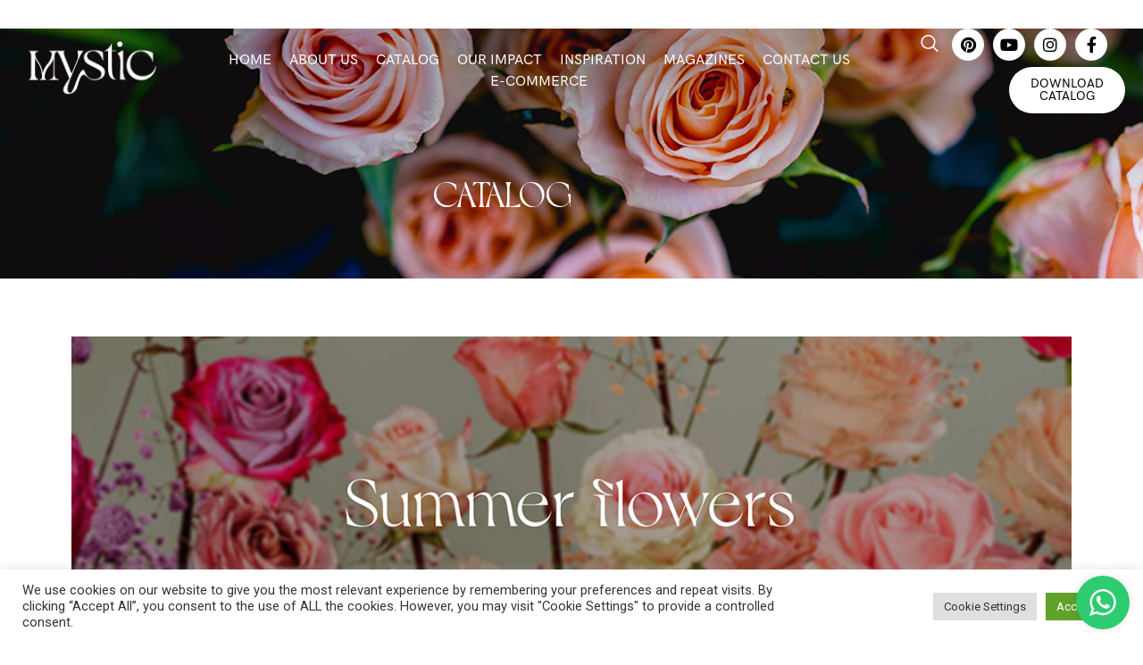

--- FILE ---
content_type: text/html; charset=UTF-8
request_url: https://www.mysticflowers.com/product-category/summer-flowers?yith_wcan=1&product_cat=summer-flowers&query_type_rose-type=and&filter_rose-type=hypericum&query_type_color=and&filter_color=burgundy
body_size: 44640
content:
<!doctype html>
<html lang="en-US" prefix="og: http://ogp.me/ns# fb: http://ogp.me/ns/fb#">
<head>
	<meta name="google-site-verification" content="lUMK0qViSbTwcAb7K0-G5i_5EzCCfVbF7WsDxHG1C6g" />
	<meta charset="UTF-8">
		<meta name="viewport" content="width=device-width, initial-scale=1">
	<link rel="profile" href="http://gmpg.org/xfn/11">
	<meta name='robots' content='index, follow, max-image-preview:large, max-snippet:-1, max-video-preview:-1' />

	<!-- This site is optimized with the Yoast SEO plugin v26.7 - https://yoast.com/wordpress/plugins/seo/ -->
	<title>Summer Flowers Archives - Mystic Flowers</title>
	<link rel="canonical" href="https://www.mysticflowers.com/product-category/summer-flowers/" />
	<meta property="og:locale" content="en_US" />
	<meta property="og:type" content="article" />
	<meta property="og:title" content="Summer Flowers Archives - Mystic Flowers" />
	<meta property="og:description" content="Welcome to the world of Mystic’s Summer Flowers! We have over sixteen varieties, which you can select all year round. Our curated selection focuses on providing florists with quintessential go-to flowers, perfect for all types of projects. These multi-purpose varieties are grown with top-notch Ecuadorian quality, known for being handy &amp; functional by not only adding texture but also for acting as great fillers or as a focal flower that performs as a statement piece." />
	<meta property="og:url" content="https://www.mysticflowers.com/product-category/summer-flowers/" />
	<meta property="og:site_name" content="Mystic Flowers" />
	<meta property="og:image" content="https://www.mysticflowers.com/wp-content/uploads/2023/08/summer_flowers.jpg" />
	<meta name="twitter:card" content="summary_large_image" />
	<script type="application/ld+json" class="yoast-schema-graph">{"@context":"https://schema.org","@graph":[{"@type":"CollectionPage","@id":"https://www.mysticflowers.com/product-category/summer-flowers/","url":"https://www.mysticflowers.com/product-category/summer-flowers/","name":"Summer Flowers Archives - Mystic Flowers","isPartOf":{"@id":"https://www.mysticflowers.com/#website"},"primaryImageOfPage":{"@id":"https://www.mysticflowers.com/product-category/summer-flowers/#primaryimage"},"image":{"@id":"https://www.mysticflowers.com/product-category/summer-flowers/#primaryimage"},"thumbnailUrl":"https://www.mysticflowers.com/wp-content/uploads/2025/04/Hypericum_MonsterPurple_Burgundy_10St_Z.png","inLanguage":"en-US"},{"@type":"ImageObject","inLanguage":"en-US","@id":"https://www.mysticflowers.com/product-category/summer-flowers/#primaryimage","url":"https://www.mysticflowers.com/wp-content/uploads/2025/04/Hypericum_MonsterPurple_Burgundy_10St_Z.png","contentUrl":"https://www.mysticflowers.com/wp-content/uploads/2025/04/Hypericum_MonsterPurple_Burgundy_10St_Z.png","width":1500,"height":1500},{"@type":"WebSite","@id":"https://www.mysticflowers.com/#website","url":"https://www.mysticflowers.com/","name":"Mystic Flowers","description":"We produce only premium quality roses in the grounds of Guachala (Cayambe-Ecuador). Mystic Flower&#039;s production process is bassed primarily on ecological concern and biological care of water, soil and air.","publisher":{"@id":"https://www.mysticflowers.com/#organization"},"potentialAction":[{"@type":"SearchAction","target":{"@type":"EntryPoint","urlTemplate":"https://www.mysticflowers.com/?s={search_term_string}"},"query-input":{"@type":"PropertyValueSpecification","valueRequired":true,"valueName":"search_term_string"}}],"inLanguage":"en-US"},{"@type":"Organization","@id":"https://www.mysticflowers.com/#organization","name":"Mystic Flowers S.A.","url":"https://www.mysticflowers.com/","logo":{"@type":"ImageObject","inLanguage":"en-US","@id":"https://www.mysticflowers.com/#/schema/logo/image/","url":"https://www.mysticflowers.com/wp-content/uploads/2021/11/logo_mystic.jpg","contentUrl":"https://www.mysticflowers.com/wp-content/uploads/2021/11/logo_mystic.jpg","width":260,"height":154,"caption":"Mystic Flowers S.A."},"image":{"@id":"https://www.mysticflowers.com/#/schema/logo/image/"},"sameAs":["https://www.facebook.com/MysticFlowersFarm/","https://www.instagram.com/mysticflowers/"]}]}</script>
	<!-- / Yoast SEO plugin. -->


<link rel="alternate" type="application/rss+xml" title="Mystic Flowers &raquo; Feed" href="https://www.mysticflowers.com/feed/" />
<link rel="alternate" type="application/rss+xml" title="Mystic Flowers &raquo; Comments Feed" href="https://www.mysticflowers.com/comments/feed/" />
<link rel="alternate" type="application/rss+xml" title="Mystic Flowers &raquo; Summer Flowers Category Feed" href="https://www.mysticflowers.com/product-category/summer-flowers/feed/" />
<style id='wp-img-auto-sizes-contain-inline-css' type='text/css'>
img:is([sizes=auto i],[sizes^="auto," i]){contain-intrinsic-size:3000px 1500px}
/*# sourceURL=wp-img-auto-sizes-contain-inline-css */
</style>

<link rel='stylesheet' id='cbnsi-public-style-css' href='https://www.mysticflowers.com/wp-content/plugins/chat-button-nsi/assets/cbnsi-slider-style.css?ver=6.9' type='text/css' media='all' />
<link rel='stylesheet' id='sbi_styles-css' href='https://www.mysticflowers.com/wp-content/plugins/instagram-feed/css/sbi-styles.min.css?ver=6.10.0' type='text/css' media='all' />
<style id='wp-emoji-styles-inline-css' type='text/css'>

	img.wp-smiley, img.emoji {
		display: inline !important;
		border: none !important;
		box-shadow: none !important;
		height: 1em !important;
		width: 1em !important;
		margin: 0 0.07em !important;
		vertical-align: -0.1em !important;
		background: none !important;
		padding: 0 !important;
	}
/*# sourceURL=wp-emoji-styles-inline-css */
</style>
<link rel='stylesheet' id='wp-block-library-css' href='https://www.mysticflowers.com/wp-includes/css/dist/block-library/style.min.css?ver=6.9' type='text/css' media='all' />
<link rel='stylesheet' id='wc-blocks-style-css' href='https://www.mysticflowers.com/wp-content/plugins/woocommerce/assets/client/blocks/wc-blocks.css?ver=wc-10.4.3' type='text/css' media='all' />
<style id='global-styles-inline-css' type='text/css'>
:root{--wp--preset--aspect-ratio--square: 1;--wp--preset--aspect-ratio--4-3: 4/3;--wp--preset--aspect-ratio--3-4: 3/4;--wp--preset--aspect-ratio--3-2: 3/2;--wp--preset--aspect-ratio--2-3: 2/3;--wp--preset--aspect-ratio--16-9: 16/9;--wp--preset--aspect-ratio--9-16: 9/16;--wp--preset--color--black: #000000;--wp--preset--color--cyan-bluish-gray: #abb8c3;--wp--preset--color--white: #ffffff;--wp--preset--color--pale-pink: #f78da7;--wp--preset--color--vivid-red: #cf2e2e;--wp--preset--color--luminous-vivid-orange: #ff6900;--wp--preset--color--luminous-vivid-amber: #fcb900;--wp--preset--color--light-green-cyan: #7bdcb5;--wp--preset--color--vivid-green-cyan: #00d084;--wp--preset--color--pale-cyan-blue: #8ed1fc;--wp--preset--color--vivid-cyan-blue: #0693e3;--wp--preset--color--vivid-purple: #9b51e0;--wp--preset--gradient--vivid-cyan-blue-to-vivid-purple: linear-gradient(135deg,rgb(6,147,227) 0%,rgb(155,81,224) 100%);--wp--preset--gradient--light-green-cyan-to-vivid-green-cyan: linear-gradient(135deg,rgb(122,220,180) 0%,rgb(0,208,130) 100%);--wp--preset--gradient--luminous-vivid-amber-to-luminous-vivid-orange: linear-gradient(135deg,rgb(252,185,0) 0%,rgb(255,105,0) 100%);--wp--preset--gradient--luminous-vivid-orange-to-vivid-red: linear-gradient(135deg,rgb(255,105,0) 0%,rgb(207,46,46) 100%);--wp--preset--gradient--very-light-gray-to-cyan-bluish-gray: linear-gradient(135deg,rgb(238,238,238) 0%,rgb(169,184,195) 100%);--wp--preset--gradient--cool-to-warm-spectrum: linear-gradient(135deg,rgb(74,234,220) 0%,rgb(151,120,209) 20%,rgb(207,42,186) 40%,rgb(238,44,130) 60%,rgb(251,105,98) 80%,rgb(254,248,76) 100%);--wp--preset--gradient--blush-light-purple: linear-gradient(135deg,rgb(255,206,236) 0%,rgb(152,150,240) 100%);--wp--preset--gradient--blush-bordeaux: linear-gradient(135deg,rgb(254,205,165) 0%,rgb(254,45,45) 50%,rgb(107,0,62) 100%);--wp--preset--gradient--luminous-dusk: linear-gradient(135deg,rgb(255,203,112) 0%,rgb(199,81,192) 50%,rgb(65,88,208) 100%);--wp--preset--gradient--pale-ocean: linear-gradient(135deg,rgb(255,245,203) 0%,rgb(182,227,212) 50%,rgb(51,167,181) 100%);--wp--preset--gradient--electric-grass: linear-gradient(135deg,rgb(202,248,128) 0%,rgb(113,206,126) 100%);--wp--preset--gradient--midnight: linear-gradient(135deg,rgb(2,3,129) 0%,rgb(40,116,252) 100%);--wp--preset--font-size--small: 13px;--wp--preset--font-size--medium: 20px;--wp--preset--font-size--large: 36px;--wp--preset--font-size--x-large: 42px;--wp--preset--spacing--20: 0.44rem;--wp--preset--spacing--30: 0.67rem;--wp--preset--spacing--40: 1rem;--wp--preset--spacing--50: 1.5rem;--wp--preset--spacing--60: 2.25rem;--wp--preset--spacing--70: 3.38rem;--wp--preset--spacing--80: 5.06rem;--wp--preset--shadow--natural: 6px 6px 9px rgba(0, 0, 0, 0.2);--wp--preset--shadow--deep: 12px 12px 50px rgba(0, 0, 0, 0.4);--wp--preset--shadow--sharp: 6px 6px 0px rgba(0, 0, 0, 0.2);--wp--preset--shadow--outlined: 6px 6px 0px -3px rgb(255, 255, 255), 6px 6px rgb(0, 0, 0);--wp--preset--shadow--crisp: 6px 6px 0px rgb(0, 0, 0);}:where(.is-layout-flex){gap: 0.5em;}:where(.is-layout-grid){gap: 0.5em;}body .is-layout-flex{display: flex;}.is-layout-flex{flex-wrap: wrap;align-items: center;}.is-layout-flex > :is(*, div){margin: 0;}body .is-layout-grid{display: grid;}.is-layout-grid > :is(*, div){margin: 0;}:where(.wp-block-columns.is-layout-flex){gap: 2em;}:where(.wp-block-columns.is-layout-grid){gap: 2em;}:where(.wp-block-post-template.is-layout-flex){gap: 1.25em;}:where(.wp-block-post-template.is-layout-grid){gap: 1.25em;}.has-black-color{color: var(--wp--preset--color--black) !important;}.has-cyan-bluish-gray-color{color: var(--wp--preset--color--cyan-bluish-gray) !important;}.has-white-color{color: var(--wp--preset--color--white) !important;}.has-pale-pink-color{color: var(--wp--preset--color--pale-pink) !important;}.has-vivid-red-color{color: var(--wp--preset--color--vivid-red) !important;}.has-luminous-vivid-orange-color{color: var(--wp--preset--color--luminous-vivid-orange) !important;}.has-luminous-vivid-amber-color{color: var(--wp--preset--color--luminous-vivid-amber) !important;}.has-light-green-cyan-color{color: var(--wp--preset--color--light-green-cyan) !important;}.has-vivid-green-cyan-color{color: var(--wp--preset--color--vivid-green-cyan) !important;}.has-pale-cyan-blue-color{color: var(--wp--preset--color--pale-cyan-blue) !important;}.has-vivid-cyan-blue-color{color: var(--wp--preset--color--vivid-cyan-blue) !important;}.has-vivid-purple-color{color: var(--wp--preset--color--vivid-purple) !important;}.has-black-background-color{background-color: var(--wp--preset--color--black) !important;}.has-cyan-bluish-gray-background-color{background-color: var(--wp--preset--color--cyan-bluish-gray) !important;}.has-white-background-color{background-color: var(--wp--preset--color--white) !important;}.has-pale-pink-background-color{background-color: var(--wp--preset--color--pale-pink) !important;}.has-vivid-red-background-color{background-color: var(--wp--preset--color--vivid-red) !important;}.has-luminous-vivid-orange-background-color{background-color: var(--wp--preset--color--luminous-vivid-orange) !important;}.has-luminous-vivid-amber-background-color{background-color: var(--wp--preset--color--luminous-vivid-amber) !important;}.has-light-green-cyan-background-color{background-color: var(--wp--preset--color--light-green-cyan) !important;}.has-vivid-green-cyan-background-color{background-color: var(--wp--preset--color--vivid-green-cyan) !important;}.has-pale-cyan-blue-background-color{background-color: var(--wp--preset--color--pale-cyan-blue) !important;}.has-vivid-cyan-blue-background-color{background-color: var(--wp--preset--color--vivid-cyan-blue) !important;}.has-vivid-purple-background-color{background-color: var(--wp--preset--color--vivid-purple) !important;}.has-black-border-color{border-color: var(--wp--preset--color--black) !important;}.has-cyan-bluish-gray-border-color{border-color: var(--wp--preset--color--cyan-bluish-gray) !important;}.has-white-border-color{border-color: var(--wp--preset--color--white) !important;}.has-pale-pink-border-color{border-color: var(--wp--preset--color--pale-pink) !important;}.has-vivid-red-border-color{border-color: var(--wp--preset--color--vivid-red) !important;}.has-luminous-vivid-orange-border-color{border-color: var(--wp--preset--color--luminous-vivid-orange) !important;}.has-luminous-vivid-amber-border-color{border-color: var(--wp--preset--color--luminous-vivid-amber) !important;}.has-light-green-cyan-border-color{border-color: var(--wp--preset--color--light-green-cyan) !important;}.has-vivid-green-cyan-border-color{border-color: var(--wp--preset--color--vivid-green-cyan) !important;}.has-pale-cyan-blue-border-color{border-color: var(--wp--preset--color--pale-cyan-blue) !important;}.has-vivid-cyan-blue-border-color{border-color: var(--wp--preset--color--vivid-cyan-blue) !important;}.has-vivid-purple-border-color{border-color: var(--wp--preset--color--vivid-purple) !important;}.has-vivid-cyan-blue-to-vivid-purple-gradient-background{background: var(--wp--preset--gradient--vivid-cyan-blue-to-vivid-purple) !important;}.has-light-green-cyan-to-vivid-green-cyan-gradient-background{background: var(--wp--preset--gradient--light-green-cyan-to-vivid-green-cyan) !important;}.has-luminous-vivid-amber-to-luminous-vivid-orange-gradient-background{background: var(--wp--preset--gradient--luminous-vivid-amber-to-luminous-vivid-orange) !important;}.has-luminous-vivid-orange-to-vivid-red-gradient-background{background: var(--wp--preset--gradient--luminous-vivid-orange-to-vivid-red) !important;}.has-very-light-gray-to-cyan-bluish-gray-gradient-background{background: var(--wp--preset--gradient--very-light-gray-to-cyan-bluish-gray) !important;}.has-cool-to-warm-spectrum-gradient-background{background: var(--wp--preset--gradient--cool-to-warm-spectrum) !important;}.has-blush-light-purple-gradient-background{background: var(--wp--preset--gradient--blush-light-purple) !important;}.has-blush-bordeaux-gradient-background{background: var(--wp--preset--gradient--blush-bordeaux) !important;}.has-luminous-dusk-gradient-background{background: var(--wp--preset--gradient--luminous-dusk) !important;}.has-pale-ocean-gradient-background{background: var(--wp--preset--gradient--pale-ocean) !important;}.has-electric-grass-gradient-background{background: var(--wp--preset--gradient--electric-grass) !important;}.has-midnight-gradient-background{background: var(--wp--preset--gradient--midnight) !important;}.has-small-font-size{font-size: var(--wp--preset--font-size--small) !important;}.has-medium-font-size{font-size: var(--wp--preset--font-size--medium) !important;}.has-large-font-size{font-size: var(--wp--preset--font-size--large) !important;}.has-x-large-font-size{font-size: var(--wp--preset--font-size--x-large) !important;}
/*# sourceURL=global-styles-inline-css */
</style>

<style id='classic-theme-styles-inline-css' type='text/css'>
/*! This file is auto-generated */
.wp-block-button__link{color:#fff;background-color:#32373c;border-radius:9999px;box-shadow:none;text-decoration:none;padding:calc(.667em + 2px) calc(1.333em + 2px);font-size:1.125em}.wp-block-file__button{background:#32373c;color:#fff;text-decoration:none}
/*# sourceURL=/wp-includes/css/classic-themes.min.css */
</style>
<link rel='stylesheet' id='contact-form-7-css' href='https://www.mysticflowers.com/wp-content/plugins/contact-form-7/includes/css/styles.css?ver=6.1.4' type='text/css' media='all' />
<link rel='stylesheet' id='cookie-law-info-css' href='https://www.mysticflowers.com/wp-content/plugins/cookie-law-info/legacy/public/css/cookie-law-info-public.css?ver=3.3.9.1' type='text/css' media='all' />
<link rel='stylesheet' id='cookie-law-info-gdpr-css' href='https://www.mysticflowers.com/wp-content/plugins/cookie-law-info/legacy/public/css/cookie-law-info-gdpr.css?ver=3.3.9.1' type='text/css' media='all' />
<link rel='stylesheet' id='wptls_style-css' href='https://www.mysticflowers.com/wp-content/plugins/taxonomy-list/assets/style.css?ver=6.9' type='text/css' media='all' />
<link rel='stylesheet' id='woocommerce-layout-css' href='https://www.mysticflowers.com/wp-content/plugins/woocommerce/assets/css/woocommerce-layout.css?ver=10.4.3' type='text/css' media='all' />
<link rel='stylesheet' id='woocommerce-smallscreen-css' href='https://www.mysticflowers.com/wp-content/plugins/woocommerce/assets/css/woocommerce-smallscreen.css?ver=10.4.3' type='text/css' media='only screen and (max-width: 768px)' />
<link rel='stylesheet' id='woocommerce-general-css' href='https://www.mysticflowers.com/wp-content/plugins/woocommerce/assets/css/woocommerce.css?ver=10.4.3' type='text/css' media='all' />
<style id='woocommerce-inline-inline-css' type='text/css'>
.woocommerce form .form-row .required { visibility: visible; }
/*# sourceURL=woocommerce-inline-inline-css */
</style>
<link rel='stylesheet' id='wpccp-css' href='https://www.mysticflowers.com/wp-content/plugins/wp-content-copy-protection/assets/css/style.min.css?ver=1688069457' type='text/css' media='all' />
<link rel='stylesheet' id='wpcf7-redirect-script-frontend-css' href='https://www.mysticflowers.com/wp-content/plugins/wpcf7-redirect/build/assets/frontend-script.css?ver=2c532d7e2be36f6af233' type='text/css' media='all' />
<link rel='stylesheet' id='cmplz-general-css' href='https://www.mysticflowers.com/wp-content/plugins/complianz-gdpr/assets/css/cookieblocker.min.css?ver=1768487624' type='text/css' media='all' />
<link rel='stylesheet' id='ion.range-slider-css' href='https://www.mysticflowers.com/wp-content/plugins/yith-woocommerce-ajax-product-filter-premium/assets/css/ion.range-slider.css?ver=2.3.1' type='text/css' media='all' />
<link rel='stylesheet' id='yith-wcan-shortcodes-css' href='https://www.mysticflowers.com/wp-content/plugins/yith-woocommerce-ajax-product-filter-premium/assets/css/shortcodes.css?ver=5.7.0' type='text/css' media='all' />
<style id='yith-wcan-shortcodes-inline-css' type='text/css'>
:root{
	--yith-wcan-filters_colors_titles: #434343;
	--yith-wcan-filters_colors_background: #FFFFFF;
	--yith-wcan-filters_colors_accent: #A7144C;
	--yith-wcan-filters_colors_accent_r: 167;
	--yith-wcan-filters_colors_accent_g: 20;
	--yith-wcan-filters_colors_accent_b: 76;
	--yith-wcan-color_swatches_border_radius: 100%;
	--yith-wcan-color_swatches_size: 30px;
	--yith-wcan-labels_style_background: #FFFFFF;
	--yith-wcan-labels_style_background_hover: #A7144C;
	--yith-wcan-labels_style_background_active: #A7144C;
	--yith-wcan-labels_style_text: #434343;
	--yith-wcan-labels_style_text_hover: #FFFFFF;
	--yith-wcan-labels_style_text_active: #FFFFFF;
	--yith-wcan-anchors_style_text: #434343;
	--yith-wcan-anchors_style_text_hover: #A7144C;
	--yith-wcan-anchors_style_text_active: #A7144C;
}
/*# sourceURL=yith-wcan-shortcodes-inline-css */
</style>
<link rel='stylesheet' id='hello-elementor-css' href='https://www.mysticflowers.com/wp-content/themes/hello-elementor/style.min.css?ver=2.4.1' type='text/css' media='all' />
<link rel='stylesheet' id='hello-elementor-theme-style-css' href='https://www.mysticflowers.com/wp-content/themes/hello-elementor/theme.min.css?ver=2.4.1' type='text/css' media='all' />
<link rel='stylesheet' id='woo-product-widgets-for-elementor-css' href='https://www.mysticflowers.com/wp-content/plugins/woo-products-widgets-for-elementor/assets/css/woo-products-widgets.css?ver=2.0.0' type='text/css' media='all' />
<style id='woo-product-widgets-for-elementor-inline-css' type='text/css'>
@font-face {
			font-family: "WooCommerce";
			src: url("https://www.mysticflowers.com/wp-content/plugins/woocommerce/assets/fonts/WooCommerce.eot");
			src: url("https://www.mysticflowers.com/wp-content/plugins/woocommerce/assets/fonts/WooCommerce.eot?#iefix") format("embedded-opentype"),
				url("https://www.mysticflowers.com/wp-content/plugins/woocommerce/assets/fonts/WooCommerce.woff") format("woff"),
				url("https://www.mysticflowers.com/wp-content/plugins/woocommerce/assets/fonts/WooCommerce.ttf") format("truetype"),
				url("https://www.mysticflowers.com/wp-content/plugins/woocommerce/assets/fonts/WooCommerce.svg#WooCommerce") format("svg");
			font-weight: normal;
			font-style: normal;
			}
/*# sourceURL=woo-product-widgets-for-elementor-inline-css */
</style>
<link rel='stylesheet' id='elementor-frontend-css' href='https://www.mysticflowers.com/wp-content/uploads/elementor/css/custom-frontend.min.css?ver=1724953890' type='text/css' media='all' />
<style id='elementor-frontend-inline-css' type='text/css'>
.elementor-kit-5498{--e-global-color-primary:#6EC1E4;--e-global-color-secondary:#54595F;--e-global-color-text:#7A7A7A;--e-global-color-accent:#61CE70;--e-global-typography-primary-font-family:"Roboto";--e-global-typography-primary-font-weight:600;--e-global-typography-secondary-font-family:"Roboto Slab";--e-global-typography-secondary-font-weight:400;--e-global-typography-text-font-family:"Roboto";--e-global-typography-text-font-weight:400;--e-global-typography-accent-font-family:"Roboto";--e-global-typography-accent-font-weight:500;}.elementor-kit-5498 h1{font-family:"Dahlia", Sans-serif;text-transform:uppercase;}.elementor-kit-5498 h2{font-family:"Canela", Sans-serif;font-size:32px;font-weight:600;}.elementor-kit-5498 h3{font-family:"HKGrotesk", Sans-serif;font-size:26px;font-weight:600;}.elementor-kit-5498 h4{font-family:"Dahlia", Sans-serif;}.elementor-kit-5498 h5{font-family:"Dahlia", Sans-serif;text-transform:uppercase;}.elementor-kit-5498 h6{font-family:"Dahlia", Sans-serif;text-transform:uppercase;}.elementor-section.elementor-section-boxed > .elementor-container{max-width:1140px;}.e-con{--container-max-width:1140px;}.elementor-widget:not(:last-child){margin-block-end:20px;}.elementor-element{--widgets-spacing:20px 20px;}{}h1.entry-title{display:var(--page-title-display);}.elementor-kit-5498 e-page-transition{background-color:#FFBC7D;}.site-header{padding-right:0px;padding-left:0px;}@media(max-width:1199px){.elementor-kit-5498 h2{font-size:30px;}.elementor-kit-5498 h3{font-size:24px;}.elementor-section.elementor-section-boxed > .elementor-container{max-width:1024px;}.e-con{--container-max-width:1024px;}}@media(max-width:767px){.elementor-kit-5498 h2{font-size:26px;}.elementor-kit-5498 h3{font-size:20px;}.elementor-section.elementor-section-boxed > .elementor-container{max-width:767px;}.e-con{--container-max-width:767px;}}/* Start custom CSS */@font-face {
font-family: 'dahliaregular';
src: url('https://www.mysticflowers.com/wp-content/uploads/2022/11/dahlia_regular.woff2') format('woff2'),
url('https://www.mysticflowers.com/wp-content/uploads/2022/11/dahlia_regular.woff') format('woff');
font-weight: normal;
font-style: normal;
}/* End custom CSS */
/* Start Custom Fonts CSS */@font-face {
	font-family: 'Dahlia';
	font-style: normal;
	font-weight: normal;
	font-display: auto;
	src: url('https://www.mysticflowers.com/wp-content/uploads/2022/11/dahlia_regular.woff2') format('woff2'),
		url('https://www.mysticflowers.com/wp-content/uploads/2022/11/dahlia_regular.woff') format('woff');
}
/* End Custom Fonts CSS */
/* Start Custom Fonts CSS */@font-face {
	font-family: 'Canela';
	font-style: normal;
	font-weight: normal;
	font-display: auto;
	src: url('https://www.mysticflowers.com/wp-content/uploads/2022/12/Canela-Thin.ttf') format('truetype');
}
@font-face {
	font-family: 'Canela';
	font-style: italic;
	font-weight: normal;
	font-display: auto;
	src: url('https://www.mysticflowers.com/wp-content/uploads/2022/12/Canela-ThinItalic.ttf') format('truetype');
}
/* End Custom Fonts CSS */
/* Start Custom Fonts CSS */@font-face {
	font-family: 'HKGrotesk';
	font-style: normal;
	font-weight: normal;
	font-display: auto;
	src: url('https://www.mysticflowers.com/wp-content/uploads/2022/11/HKGrotesk-Regular.eot');
	src: url('https://www.mysticflowers.com/wp-content/uploads/2022/11/HKGrotesk-Regular.eot?#iefix') format('embedded-opentype'),
		url('https://www.mysticflowers.com/wp-content/uploads/2022/11/HKGrotesk-Regular.woff2') format('woff2'),
		url('https://www.mysticflowers.com/wp-content/uploads/2022/11/HKGrotesk-Regular.woff') format('woff'),
		url('https://www.mysticflowers.com/wp-content/uploads/2022/11/HKGrotesk-Regular.ttf') format('truetype');
}
@font-face {
	font-family: 'HKGrotesk';
	font-style: normal;
	font-weight: 500;
	font-display: auto;
	src: url('https://www.mysticflowers.com/wp-content/uploads/2022/11/HKGrotesk-Medium.eot');
	src: url('https://www.mysticflowers.com/wp-content/uploads/2022/11/HKGrotesk-Medium.eot?#iefix') format('embedded-opentype'),
		url('https://www.mysticflowers.com/wp-content/uploads/2022/11/HKGrotesk-Medium.woff2') format('woff2'),
		url('https://www.mysticflowers.com/wp-content/uploads/2022/11/HKGrotesk-Medium.woff') format('woff'),
		url('https://www.mysticflowers.com/wp-content/uploads/2022/11/HKGrotesk-Medium.ttf') format('truetype');
}
@font-face {
	font-family: 'HKGrotesk';
	font-style: normal;
	font-weight: 600;
	font-display: auto;
	src: url('https://www.mysticflowers.com/wp-content/uploads/2022/11/HKGrotesk-SemiBold.eot');
	src: url('https://www.mysticflowers.com/wp-content/uploads/2022/11/HKGrotesk-SemiBold.eot?#iefix') format('embedded-opentype'),
		url('https://www.mysticflowers.com/wp-content/uploads/2022/11/HKGrotesk-SemiBold.woff2') format('woff2'),
		url('https://www.mysticflowers.com/wp-content/uploads/2022/11/HKGrotesk-SemiBold.woff') format('woff'),
		url('https://www.mysticflowers.com/wp-content/uploads/2022/11/HKGrotesk-SemiBold.ttf') format('truetype');
}
@font-face {
	font-family: 'HKGrotesk';
	font-style: normal;
	font-weight: 700;
	font-display: auto;
	src: url('https://www.mysticflowers.com/wp-content/uploads/2022/11/HKGrotesk-Bold.eot');
	src: url('https://www.mysticflowers.com/wp-content/uploads/2022/11/HKGrotesk-Bold.eot?#iefix') format('embedded-opentype'),
		url('https://www.mysticflowers.com/wp-content/uploads/2022/11/HKGrotesk-Bold.woff2') format('woff2'),
		url('https://www.mysticflowers.com/wp-content/uploads/2022/11/HKGrotesk-Bold.woff') format('woff'),
		url('https://www.mysticflowers.com/wp-content/uploads/2022/11/HKGrotesk-Bold.ttf') format('truetype');
}
/* End Custom Fonts CSS */
.elementor-5503 .elementor-element.elementor-element-4649f56{padding:0px 20px 0px 10px;z-index:50;}.elementor-bc-flex-widget .elementor-5503 .elementor-element.elementor-element-e381661.elementor-column .elementor-widget-wrap{align-items:center;}.elementor-5503 .elementor-element.elementor-element-e381661.elementor-column.elementor-element[data-element_type="column"] > .elementor-widget-wrap.elementor-element-populated{align-content:center;align-items:center;}.elementor-5503 .elementor-element.elementor-element-e381661 > .elementor-element-populated{padding:25px 0px 35px 0px;}.elementor-5503 .elementor-element.elementor-element-c2fdd4c > .elementor-container > .elementor-column > .elementor-widget-wrap{align-content:center;align-items:center;}.elementor-5503 .elementor-element.elementor-element-dc0e63f > .elementor-element-populated{padding:0px 0px 0px 0px;}.elementor-widget-image .widget-image-caption{color:var( --e-global-color-text );font-family:var( --e-global-typography-text-font-family ), Sans-serif;font-weight:var( --e-global-typography-text-font-weight );}.elementor-5503 .elementor-element.elementor-element-34e1be5{z-index:100;text-align:left;}.elementor-5503 .elementor-element.elementor-element-a5c86c9 > .elementor-element-populated{padding:0px 0px 0px 0px;}.elementor-5503 .elementor-element.elementor-element-abf8c87 .elementskit-menu-container{height:40px;border-radius:0px 0px 0px 0px;}.elementor-5503 .elementor-element.elementor-element-abf8c87 .elementskit-navbar-nav > li > a{font-family:"HKGrotesk", Sans-serif;font-size:16px;font-weight:500;text-transform:uppercase;color:#FFFFFF;padding:0px 15px 0px 15px;}.elementor-5503 .elementor-element.elementor-element-abf8c87 .elementskit-navbar-nav > li > a:hover{color:#FFFFFF;}.elementor-5503 .elementor-element.elementor-element-abf8c87 .elementskit-navbar-nav > li > a:focus{color:#FFFFFF;}.elementor-5503 .elementor-element.elementor-element-abf8c87 .elementskit-navbar-nav > li > a:active{color:#FFFFFF;}.elementor-5503 .elementor-element.elementor-element-abf8c87 .elementskit-navbar-nav > li:hover > a{color:#FFFFFF;}.elementor-5503 .elementor-element.elementor-element-abf8c87 .elementskit-navbar-nav > li:hover > a .elementskit-submenu-indicator{color:#FFFFFF;}.elementor-5503 .elementor-element.elementor-element-abf8c87 .elementskit-navbar-nav > li > a:hover .elementskit-submenu-indicator{color:#FFFFFF;}.elementor-5503 .elementor-element.elementor-element-abf8c87 .elementskit-navbar-nav > li > a:focus .elementskit-submenu-indicator{color:#FFFFFF;}.elementor-5503 .elementor-element.elementor-element-abf8c87 .elementskit-navbar-nav > li > a:active .elementskit-submenu-indicator{color:#FFFFFF;}.elementor-5503 .elementor-element.elementor-element-abf8c87 .elementskit-navbar-nav > li.current-menu-item > a{color:#FFFFFF;}.elementor-5503 .elementor-element.elementor-element-abf8c87 .elementskit-navbar-nav > li.current-menu-ancestor > a{color:#FFFFFF;}.elementor-5503 .elementor-element.elementor-element-abf8c87 .elementskit-navbar-nav > li.current-menu-ancestor > a .elementskit-submenu-indicator{color:#FFFFFF;}.elementor-5503 .elementor-element.elementor-element-abf8c87 .elementskit-navbar-nav > li > a .elementskit-submenu-indicator{color:#FFFFFF;fill:#FFFFFF;}.elementor-5503 .elementor-element.elementor-element-abf8c87 .elementskit-navbar-nav > li > a .ekit-submenu-indicator-icon{color:#FFFFFF;fill:#FFFFFF;}.elementor-5503 .elementor-element.elementor-element-abf8c87 .elementskit-navbar-nav .elementskit-submenu-panel > li > a{font-family:"HKGrotesk", Sans-serif;padding:15px 15px 15px 15px;color:#000000;}.elementor-5503 .elementor-element.elementor-element-abf8c87 .elementskit-navbar-nav .elementskit-submenu-panel > li > a:hover{color:#707070;}.elementor-5503 .elementor-element.elementor-element-abf8c87 .elementskit-navbar-nav .elementskit-submenu-panel > li > a:focus{color:#707070;}.elementor-5503 .elementor-element.elementor-element-abf8c87 .elementskit-navbar-nav .elementskit-submenu-panel > li > a:active{color:#707070;}.elementor-5503 .elementor-element.elementor-element-abf8c87 .elementskit-navbar-nav .elementskit-submenu-panel > li:hover > a{color:#707070;}.elementor-5503 .elementor-element.elementor-element-abf8c87 .elementskit-navbar-nav .elementskit-submenu-panel > li.current-menu-item > a{color:#707070 !important;}.elementor-5503 .elementor-element.elementor-element-abf8c87 .elementskit-submenu-panel{padding:15px 0px 15px 0px;}.elementor-5503 .elementor-element.elementor-element-abf8c87 .elementskit-navbar-nav .elementskit-submenu-panel{border-radius:0px 0px 0px 0px;min-width:220px;box-shadow:0px 0px 10px 0px rgba(0,0,0,0.5);}.elementor-5503 .elementor-element.elementor-element-abf8c87 .elementskit-menu-hamburger{float:right;}.elementor-5503 .elementor-element.elementor-element-abf8c87 .elementskit-menu-hamburger .elementskit-menu-hamburger-icon{background-color:rgba(0, 0, 0, 0.5);}.elementor-5503 .elementor-element.elementor-element-abf8c87 .elementskit-menu-hamburger > .ekit-menu-icon{color:rgba(0, 0, 0, 0.5);}.elementor-5503 .elementor-element.elementor-element-abf8c87 .elementskit-menu-hamburger:hover .elementskit-menu-hamburger-icon{background-color:rgba(0, 0, 0, 0.5);}.elementor-5503 .elementor-element.elementor-element-abf8c87 .elementskit-menu-hamburger:hover > .ekit-menu-icon{color:rgba(0, 0, 0, 0.5);}.elementor-5503 .elementor-element.elementor-element-abf8c87 .elementskit-menu-close{font-family:"HKGrotesk", Sans-serif;color:rgba(51, 51, 51, 1);}.elementor-5503 .elementor-element.elementor-element-abf8c87 .elementskit-menu-close:hover{color:rgba(0, 0, 0, 0.5);}.elementor-bc-flex-widget .elementor-5503 .elementor-element.elementor-element-6d17d63.elementor-column .elementor-widget-wrap{align-items:center;}.elementor-5503 .elementor-element.elementor-element-6d17d63.elementor-column.elementor-element[data-element_type="column"] > .elementor-widget-wrap.elementor-element-populated{align-content:center;align-items:center;}.elementor-5503 .elementor-element.elementor-element-6d17d63.elementor-column > .elementor-widget-wrap{justify-content:flex-end;}.elementor-5503 .elementor-element.elementor-element-6d17d63 > .elementor-element-populated{padding:0px 0px 0px 0px;}.elementor-5503 .elementor-element.elementor-element-987b272{width:auto;max-width:auto;}.elementor-5503 .elementor-element.elementor-element-987b272 .ekit_navsearch-button{font-size:20px;margin:5px 5px 5px 5px;padding:0px 0px 0px 0px;width:40px;height:40px;line-height:40px;text-align:center;}.elementor-5503 .elementor-element.elementor-element-987b272 .ekit_navsearch-button svg{max-width:20px;}.elementor-5503 .elementor-element.elementor-element-987b272 .ekit_navsearch-button, .elementor-5503 .elementor-element.elementor-element-987b272 .ekit_search-button i{color:#FFFFFF;}.elementor-5503 .elementor-element.elementor-element-987b272 .ekit_navsearch-button svg path, .elementor-5503 .elementor-element.elementor-element-987b272 .ekit_search-button svg path{stroke:#FFFFFF;fill:#FFFFFF;}.elementor-5503 .elementor-element.elementor-element-4c19cd8{--grid-template-columns:repeat(0, auto);width:auto;max-width:auto;--icon-size:18px;--grid-column-gap:10px;--grid-row-gap:0px;}.elementor-5503 .elementor-element.elementor-element-4c19cd8 .elementor-widget-container{text-align:right;}.elementor-5503 .elementor-element.elementor-element-4c19cd8 > .elementor-widget-container{margin:0px 20px 0px 0px;}.elementor-5503 .elementor-element.elementor-element-4c19cd8 .elementor-social-icon{background-color:#FFFFFF;--icon-padding:0.5em;border-style:none;}.elementor-5503 .elementor-element.elementor-element-4c19cd8 .elementor-social-icon i{color:#000000;}.elementor-5503 .elementor-element.elementor-element-4c19cd8 .elementor-social-icon svg{fill:#000000;}.elementor-5503 .elementor-element.elementor-element-4c19cd8 .elementor-social-icon:hover{background-color:#000000;border-color:#FFFFFF;}.elementor-5503 .elementor-element.elementor-element-4c19cd8 .elementor-social-icon:hover i{color:#FFFFFF;}.elementor-5503 .elementor-element.elementor-element-4c19cd8 .elementor-social-icon:hover svg{fill:#FFFFFF;}.elementor-widget-button .elementor-button{background-color:var( --e-global-color-accent );font-family:var( --e-global-typography-accent-font-family ), Sans-serif;font-weight:var( --e-global-typography-accent-font-weight );}.elementor-5503 .elementor-element.elementor-element-5bb62f4 .elementor-button{background-color:#FFFFFF;font-family:"HKGrotesk", Sans-serif;font-size:14px;font-weight:500;text-transform:uppercase;text-decoration:none;line-height:1em;fill:#000000;color:#000000;border-radius:40px 40px 40px 40px;}.elementor-5503 .elementor-element.elementor-element-5bb62f4 .elementor-button:hover, .elementor-5503 .elementor-element.elementor-element-5bb62f4 .elementor-button:focus{background-color:#000000;color:#FFFFFF;}.elementor-5503 .elementor-element.elementor-element-5bb62f4{width:auto;max-width:auto;}.elementor-5503 .elementor-element.elementor-element-5bb62f4 .elementor-button:hover svg, .elementor-5503 .elementor-element.elementor-element-5bb62f4 .elementor-button:focus svg{fill:#FFFFFF;}.elementor-5503 .elementor-element.elementor-element-18f22d5:not(.elementor-motion-effects-element-type-background), .elementor-5503 .elementor-element.elementor-element-18f22d5 > .elementor-motion-effects-container > .elementor-motion-effects-layer{background-color:transparent;background-image:linear-gradient(180deg, #0000002E 0%, #FFFFFF00 100%);}.elementor-5503 .elementor-element.elementor-element-18f22d5{border-style:none;box-shadow:0px 0px 0px 0px rgba(0,0,0,0.5);transition:background 0.3s, border 0.3s, border-radius 0.3s, box-shadow 0.3s;z-index:50;}.elementor-5503 .elementor-element.elementor-element-18f22d5 > .elementor-background-overlay{transition:background 0.3s, border-radius 0.3s, opacity 0.3s;}.elementor-bc-flex-widget .elementor-5503 .elementor-element.elementor-element-c5ff0f9.elementor-column .elementor-widget-wrap{align-items:center;}.elementor-5503 .elementor-element.elementor-element-c5ff0f9.elementor-column.elementor-element[data-element_type="column"] > .elementor-widget-wrap.elementor-element-populated{align-content:center;align-items:center;}.elementor-5503 .elementor-element.elementor-element-c5ff0f9 > .elementor-element-populated{border-style:none;box-shadow:0px 0px 0px 0px rgba(0,0,0,0.5);transition:background 0.3s, border 0.3s, border-radius 0.3s, box-shadow 0.3s;padding:30px 0px 40px 0px;}.elementor-5503 .elementor-element.elementor-element-c5ff0f9 > .elementor-element-populated > .elementor-background-overlay{transition:background 0.3s, border-radius 0.3s, opacity 0.3s;}.elementor-5503 .elementor-element.elementor-element-deb9fb8{z-index:100;}.elementor-widget-nav-menu .elementor-nav-menu .elementor-item{font-family:var( --e-global-typography-primary-font-family ), Sans-serif;font-weight:var( --e-global-typography-primary-font-weight );}.elementor-widget-nav-menu .elementor-nav-menu--main .elementor-item{color:var( --e-global-color-text );fill:var( --e-global-color-text );}.elementor-widget-nav-menu .elementor-nav-menu--main .elementor-item:hover,
					.elementor-widget-nav-menu .elementor-nav-menu--main .elementor-item.elementor-item-active,
					.elementor-widget-nav-menu .elementor-nav-menu--main .elementor-item.highlighted,
					.elementor-widget-nav-menu .elementor-nav-menu--main .elementor-item:focus{color:var( --e-global-color-accent );fill:var( --e-global-color-accent );}.elementor-widget-nav-menu .elementor-nav-menu--main:not(.e--pointer-framed) .elementor-item:before,
					.elementor-widget-nav-menu .elementor-nav-menu--main:not(.e--pointer-framed) .elementor-item:after{background-color:var( --e-global-color-accent );}.elementor-widget-nav-menu .e--pointer-framed .elementor-item:before,
					.elementor-widget-nav-menu .e--pointer-framed .elementor-item:after{border-color:var( --e-global-color-accent );}.elementor-widget-nav-menu{--e-nav-menu-divider-color:var( --e-global-color-text );}.elementor-widget-nav-menu .elementor-nav-menu--dropdown .elementor-item, .elementor-widget-nav-menu .elementor-nav-menu--dropdown  .elementor-sub-item{font-family:var( --e-global-typography-accent-font-family ), Sans-serif;font-weight:var( --e-global-typography-accent-font-weight );}body:not(.rtl) .elementor-5503 .elementor-element.elementor-element-8e8659f{left:0px;}body.rtl .elementor-5503 .elementor-element.elementor-element-8e8659f{right:0px;}.elementor-5503 .elementor-element.elementor-element-8e8659f{top:0px;}.elementor-5503 .elementor-element.elementor-element-8e8659f .elementor-menu-toggle{margin-right:auto;background-color:#FFFFFF;}.elementor-5503 .elementor-element.elementor-element-8e8659f .elementor-nav-menu--dropdown .elementor-item, .elementor-5503 .elementor-element.elementor-element-8e8659f .elementor-nav-menu--dropdown  .elementor-sub-item{font-family:"Montserrat", Sans-serif;font-weight:500;text-transform:uppercase;}.elementor-5503 .elementor-element.elementor-element-8e8659f div.elementor-menu-toggle{color:#000000;}.elementor-5503 .elementor-element.elementor-element-8e8659f div.elementor-menu-toggle svg{fill:#000000;}.elementor-5503 .elementor-element.elementor-element-8e8659f div.elementor-menu-toggle:hover{color:#000000;}.elementor-5503 .elementor-element.elementor-element-8e8659f div.elementor-menu-toggle:hover svg{fill:#000000;}.elementor-5503 .elementor-element.elementor-element-8e8659f .elementor-menu-toggle:hover{background-color:#ADADAD;}.elementor-bc-flex-widget .elementor-5503 .elementor-element.elementor-element-924e3c8.elementor-column .elementor-widget-wrap{align-items:center;}.elementor-5503 .elementor-element.elementor-element-924e3c8.elementor-column.elementor-element[data-element_type="column"] > .elementor-widget-wrap.elementor-element-populated{align-content:center;align-items:center;}.elementor-5503 .elementor-element.elementor-element-924e3c8 > .elementor-element-populated{border-style:none;transition:background 0.3s, border 0.3s, border-radius 0.3s, box-shadow 0.3s;padding:30px 0px 40px 0px;}.elementor-5503 .elementor-element.elementor-element-924e3c8 > .elementor-element-populated > .elementor-background-overlay{transition:background 0.3s, border-radius 0.3s, opacity 0.3s;}.elementor-5503 .elementor-element.elementor-element-56df216 .ekit_navsearch-button{font-size:20px;margin:5px 5px 5px 5px;padding:0px 0px 0px 0px;width:40px;height:40px;line-height:40px;text-align:right;}.elementor-5503 .elementor-element.elementor-element-56df216 .ekit_navsearch-button svg{max-width:20px;}.elementor-5503 .elementor-element.elementor-element-56df216 .ekit_navsearch-button, .elementor-5503 .elementor-element.elementor-element-56df216 .ekit_search-button i{color:#FFFFFF;}.elementor-5503 .elementor-element.elementor-element-56df216 .ekit_navsearch-button svg path, .elementor-5503 .elementor-element.elementor-element-56df216 .ekit_search-button svg path{stroke:#FFFFFF;fill:#FFFFFF;}.elementor-5503 .elementor-element.elementor-element-4e6b422{border-style:none;box-shadow:0px 0px 0px 0px rgba(0,0,0,0.5);transition:background 0.3s, border 0.3s, border-radius 0.3s, box-shadow 0.3s;z-index:50;}.elementor-5503 .elementor-element.elementor-element-4e6b422 > .elementor-background-overlay{transition:background 0.3s, border-radius 0.3s, opacity 0.3s;}.elementor-bc-flex-widget .elementor-5503 .elementor-element.elementor-element-ff1deb4.elementor-column .elementor-widget-wrap{align-items:center;}.elementor-5503 .elementor-element.elementor-element-ff1deb4.elementor-column.elementor-element[data-element_type="column"] > .elementor-widget-wrap.elementor-element-populated{align-content:center;align-items:center;}.elementor-5503 .elementor-element.elementor-element-ff1deb4 > .elementor-element-populated{box-shadow:0px 0px 0px 0px rgba(0,0,0,0.5);padding:30px 0px 40px 0px;}.elementor-theme-builder-content-area{height:400px;}.elementor-location-header:before, .elementor-location-footer:before{content:"";display:table;clear:both;}@media(max-width:1199px){.elementor-5503 .elementor-element.elementor-element-abf8c87 .elementskit-nav-identity-panel{padding:10px 0px 10px 0px;}.elementor-5503 .elementor-element.elementor-element-abf8c87 .elementskit-menu-container{max-width:350px;border-radius:0px 0px 0px 0px;}.elementor-5503 .elementor-element.elementor-element-abf8c87 .elementskit-navbar-nav > li > a{color:#000000;padding:10px 15px 10px 15px;}.elementor-5503 .elementor-element.elementor-element-abf8c87 .elementskit-navbar-nav .elementskit-submenu-panel > li > a{padding:15px 15px 15px 15px;}.elementor-5503 .elementor-element.elementor-element-abf8c87 .elementskit-navbar-nav .elementskit-submenu-panel{border-radius:0px 0px 0px 0px;}.elementor-5503 .elementor-element.elementor-element-abf8c87 .elementskit-menu-hamburger{padding:8px 8px 8px 8px;width:45px;border-radius:3px;}.elementor-5503 .elementor-element.elementor-element-abf8c87 .elementskit-menu-close{padding:8px 8px 8px 8px;margin:12px 12px 12px 12px;width:45px;border-radius:3px;}.elementor-5503 .elementor-element.elementor-element-abf8c87 .elementskit-nav-logo > img{max-width:160px;max-height:60px;}.elementor-5503 .elementor-element.elementor-element-abf8c87 .elementskit-nav-logo{margin:5px 0px 5px 0px;padding:5px 5px 5px 5px;}.elementor-5503 .elementor-element.elementor-element-18f22d5{padding:0px 30px 0px 30px;}.elementor-5503 .elementor-element.elementor-element-c5ff0f9 > .elementor-element-populated{padding:30px 0px 20px 0px;}.elementor-5503 .elementor-element.elementor-element-deb9fb8{text-align:right;}.elementor-5503 .elementor-element.elementor-element-8e8659f{width:var( --container-widget-width, 495.6px );max-width:495.6px;--container-widget-width:495.6px;--container-widget-flex-grow:0;top:0px;z-index:100;--nav-menu-icon-size:26px;}body:not(.rtl) .elementor-5503 .elementor-element.elementor-element-8e8659f{left:0px;}body.rtl .elementor-5503 .elementor-element.elementor-element-8e8659f{right:0px;}.elementor-5503 .elementor-element.elementor-element-8e8659f .elementor-nav-menu--main .elementor-item{padding-left:0px;padding-right:0px;padding-top:0px;padding-bottom:0px;}.elementor-5503 .elementor-element.elementor-element-8e8659f .elementor-nav-menu--dropdown a{padding-left:30px;padding-right:30px;padding-top:15px;padding-bottom:15px;}.elementor-5503 .elementor-element.elementor-element-8e8659f .elementor-nav-menu--main > .elementor-nav-menu > li > .elementor-nav-menu--dropdown, .elementor-5503 .elementor-element.elementor-element-8e8659f .elementor-nav-menu__container.elementor-nav-menu--dropdown{margin-top:0px !important;}.elementor-5503 .elementor-element.elementor-element-8e8659f .elementor-menu-toggle{border-width:0px;border-radius:0px;}.elementor-5503 .elementor-element.elementor-element-924e3c8 > .elementor-element-populated{padding:20px 0px 20px 0px;}.elementor-5503 .elementor-element.elementor-element-ed2cda7 > .elementor-element-populated{margin:0px 0px 0px 0px;--e-column-margin-right:0px;--e-column-margin-left:0px;padding:0px 0px 0px 0px;}.elementor-5503 .elementor-element.elementor-element-ad74222 > .elementor-element-populated{padding:0px 0px 0px 0px;}.elementor-5503 .elementor-element.elementor-element-56df216{width:100%;max-width:100%;}.elementor-5503 .elementor-element.elementor-element-56df216 .ekit_navsearch-button{text-align:center;}.elementor-5503 .elementor-element.elementor-element-4e6b422{margin-top:0px;margin-bottom:0px;padding:0px 30px 0px 30px;}.elementor-5503 .elementor-element.elementor-element-ff1deb4 > .elementor-element-populated{margin:0px 0px 0px 0px;--e-column-margin-right:0px;--e-column-margin-left:0px;padding:0px 0px 0px 0px;}}@media(max-width:767px){.elementor-5503 .elementor-element.elementor-element-abf8c87 .elementskit-nav-logo > img{max-width:120px;max-height:50px;}.elementor-5503 .elementor-element.elementor-element-18f22d5{padding:0px 10px 0px 10px;}.elementor-5503 .elementor-element.elementor-element-c5ff0f9{width:80%;}.elementor-bc-flex-widget .elementor-5503 .elementor-element.elementor-element-c5ff0f9.elementor-column .elementor-widget-wrap{align-items:center;}.elementor-5503 .elementor-element.elementor-element-c5ff0f9.elementor-column.elementor-element[data-element_type="column"] > .elementor-widget-wrap.elementor-element-populated{align-content:center;align-items:center;}.elementor-5503 .elementor-element.elementor-element-c5ff0f9.elementor-column > .elementor-widget-wrap{justify-content:center;}.elementor-5503 .elementor-element.elementor-element-c5ff0f9 > .elementor-element-populated{padding:20px 0px 0px 0px;}body:not(.rtl) .elementor-5503 .elementor-element.elementor-element-8e8659f{left:0px;}body.rtl .elementor-5503 .elementor-element.elementor-element-8e8659f{right:0px;}.elementor-5503 .elementor-element.elementor-element-8e8659f{top:20px;z-index:100;}.elementor-5503 .elementor-element.elementor-element-8e8659f .elementor-nav-menu--main .elementor-item{padding-left:0px;padding-right:0px;padding-top:0px;padding-bottom:0px;}.elementor-5503 .elementor-element.elementor-element-8e8659f .elementor-menu-toggle{border-width:0px;border-radius:0px;}.elementor-5503 .elementor-element.elementor-element-924e3c8{width:15%;}.elementor-5503 .elementor-element.elementor-element-924e3c8 > .elementor-element-populated{padding:0px 0px 0px 0px;}.elementor-5503 .elementor-element.elementor-element-ed2cda7{width:20%;}.elementor-5503 .elementor-element.elementor-element-ad74222 > .elementor-element-populated{padding:0px 0px 0px 0px;}.elementor-5503 .elementor-element.elementor-element-56df216{width:auto;max-width:auto;z-index:110;}.elementor-5503 .elementor-element.elementor-element-56df216 .ekit_navsearch-button{text-align:right;}.elementor-5503 .elementor-element.elementor-element-4e6b422{padding:0px 0px 0px 0px;}}@media(min-width:768px){.elementor-5503 .elementor-element.elementor-element-dc0e63f{width:15%;}.elementor-5503 .elementor-element.elementor-element-a5c86c9{width:65%;}.elementor-5503 .elementor-element.elementor-element-6d17d63{width:20%;}}@media(max-width:1199px) and (min-width:768px){.elementor-5503 .elementor-element.elementor-element-c5ff0f9{width:70%;}.elementor-5503 .elementor-element.elementor-element-924e3c8{width:30%;}}/* Start Custom Fonts CSS */@font-face {
	font-family: 'HKGrotesk';
	font-style: normal;
	font-weight: normal;
	font-display: auto;
	src: url('https://www.mysticflowers.com/wp-content/uploads/2022/11/HKGrotesk-Regular.eot');
	src: url('https://www.mysticflowers.com/wp-content/uploads/2022/11/HKGrotesk-Regular.eot?#iefix') format('embedded-opentype'),
		url('https://www.mysticflowers.com/wp-content/uploads/2022/11/HKGrotesk-Regular.woff2') format('woff2'),
		url('https://www.mysticflowers.com/wp-content/uploads/2022/11/HKGrotesk-Regular.woff') format('woff'),
		url('https://www.mysticflowers.com/wp-content/uploads/2022/11/HKGrotesk-Regular.ttf') format('truetype');
}
@font-face {
	font-family: 'HKGrotesk';
	font-style: normal;
	font-weight: 500;
	font-display: auto;
	src: url('https://www.mysticflowers.com/wp-content/uploads/2022/11/HKGrotesk-Medium.eot');
	src: url('https://www.mysticflowers.com/wp-content/uploads/2022/11/HKGrotesk-Medium.eot?#iefix') format('embedded-opentype'),
		url('https://www.mysticflowers.com/wp-content/uploads/2022/11/HKGrotesk-Medium.woff2') format('woff2'),
		url('https://www.mysticflowers.com/wp-content/uploads/2022/11/HKGrotesk-Medium.woff') format('woff'),
		url('https://www.mysticflowers.com/wp-content/uploads/2022/11/HKGrotesk-Medium.ttf') format('truetype');
}
@font-face {
	font-family: 'HKGrotesk';
	font-style: normal;
	font-weight: 600;
	font-display: auto;
	src: url('https://www.mysticflowers.com/wp-content/uploads/2022/11/HKGrotesk-SemiBold.eot');
	src: url('https://www.mysticflowers.com/wp-content/uploads/2022/11/HKGrotesk-SemiBold.eot?#iefix') format('embedded-opentype'),
		url('https://www.mysticflowers.com/wp-content/uploads/2022/11/HKGrotesk-SemiBold.woff2') format('woff2'),
		url('https://www.mysticflowers.com/wp-content/uploads/2022/11/HKGrotesk-SemiBold.woff') format('woff'),
		url('https://www.mysticflowers.com/wp-content/uploads/2022/11/HKGrotesk-SemiBold.ttf') format('truetype');
}
@font-face {
	font-family: 'HKGrotesk';
	font-style: normal;
	font-weight: 700;
	font-display: auto;
	src: url('https://www.mysticflowers.com/wp-content/uploads/2022/11/HKGrotesk-Bold.eot');
	src: url('https://www.mysticflowers.com/wp-content/uploads/2022/11/HKGrotesk-Bold.eot?#iefix') format('embedded-opentype'),
		url('https://www.mysticflowers.com/wp-content/uploads/2022/11/HKGrotesk-Bold.woff2') format('woff2'),
		url('https://www.mysticflowers.com/wp-content/uploads/2022/11/HKGrotesk-Bold.woff') format('woff'),
		url('https://www.mysticflowers.com/wp-content/uploads/2022/11/HKGrotesk-Bold.ttf') format('truetype');
}
/* End Custom Fonts CSS */
.elementor-5562 .elementor-element.elementor-element-e7afeec > .elementor-container > .elementor-column > .elementor-widget-wrap{align-content:center;align-items:center;}.elementor-5562 .elementor-element.elementor-element-e7afeec:not(.elementor-motion-effects-element-type-background), .elementor-5562 .elementor-element.elementor-element-e7afeec > .elementor-motion-effects-container > .elementor-motion-effects-layer{background-color:#00805B;}.elementor-5562 .elementor-element.elementor-element-e7afeec{transition:background 0.3s, border 0.3s, border-radius 0.3s, box-shadow 0.3s;margin-top:0px;margin-bottom:0px;padding:40px 0px 0px 0px;}.elementor-5562 .elementor-element.elementor-element-e7afeec > .elementor-background-overlay{transition:background 0.3s, border-radius 0.3s, opacity 0.3s;}.elementor-5562 .elementor-element.elementor-element-7519322 > .elementor-element-populated{margin:0px 0px 0px 0px;--e-column-margin-right:0px;--e-column-margin-left:0px;padding:0px 0px 0px 0px;}.elementor-5562 .elementor-element.elementor-element-365a03a{color:#FFFFFF;font-family:"Montserrat", Sans-serif;font-size:15px;font-weight:700;text-transform:uppercase;}.elementor-5562 .elementor-element.elementor-element-365a03a > .elementor-widget-container{margin:0px 0px 0px 0px;padding:0px 0px 0px 0px;}.elementor-5562 .elementor-element.elementor-element-1be9db1 > .elementor-element-populated{margin:0px 0px 0px 0px;--e-column-margin-right:0px;--e-column-margin-left:0px;padding:0px 0px 0px 0px;}.elementor-5562 .elementor-element.elementor-element-5092940 > .elementor-element-populated{margin:0px 0px 0px 0px;--e-column-margin-right:0px;--e-column-margin-left:0px;padding:0px 20px 0px 0px;}.elementor-5562 .elementor-element.elementor-element-5df3f01{text-align:right;color:#FFFFFF;font-family:"Montserrat", Sans-serif;font-size:15px;font-weight:700;text-transform:uppercase;}.elementor-5562 .elementor-element.elementor-element-5df3f01 > .elementor-widget-container{margin:0px 0px 0px 0px;padding:0px 0px 0px 0px;}.elementor-5562 .elementor-element.elementor-element-a52db9e > .elementor-element-populated{margin:0px 0px 0px 0px;--e-column-margin-right:0px;--e-column-margin-left:0px;padding:0px 0px 0px 0px;}.elementor-5562 .elementor-element.elementor-element-633b1b4{--grid-template-columns:repeat(0, auto);--icon-size:18px;--grid-column-gap:20px;--grid-row-gap:0px;}.elementor-5562 .elementor-element.elementor-element-633b1b4 .elementor-widget-container{text-align:left;}.elementor-5562 .elementor-element.elementor-element-633b1b4 .elementor-social-icon{background-color:#00000000;--icon-padding:0.8em;border-style:solid;border-width:1px 1px 1px 1px;border-color:#FFFFFF;}.elementor-5562 .elementor-element.elementor-element-633b1b4 .elementor-social-icon i{color:#FFFFFF;}.elementor-5562 .elementor-element.elementor-element-633b1b4 .elementor-social-icon svg{fill:#FFFFFF;}.elementor-5562 .elementor-element.elementor-element-633b1b4 .elementor-icon{border-radius:50% 50% 50% 50%;}.elementor-5562 .elementor-element.elementor-element-633b1b4 .elementor-social-icon:hover{background-color:#FFFFFF;border-color:#FFFFFF;}.elementor-5562 .elementor-element.elementor-element-633b1b4 .elementor-social-icon:hover i{color:#00805B;}.elementor-5562 .elementor-element.elementor-element-633b1b4 .elementor-social-icon:hover svg{fill:#00805B;}.elementor-5562 .elementor-element.elementor-element-0dc633f:not(.elementor-motion-effects-element-type-background), .elementor-5562 .elementor-element.elementor-element-0dc633f > .elementor-motion-effects-container > .elementor-motion-effects-layer{background-color:#00805B;}.elementor-5562 .elementor-element.elementor-element-0dc633f{transition:background 0.3s, border 0.3s, border-radius 0.3s, box-shadow 0.3s;padding:10px 0px 60px 0px;}.elementor-5562 .elementor-element.elementor-element-0dc633f > .elementor-background-overlay{transition:background 0.3s, border-radius 0.3s, opacity 0.3s;}.elementor-5562 .elementor-element.elementor-element-8813128 > .elementor-element-populated{padding:0px 0px 0px 0px;}.elementor-5562 .elementor-element.elementor-element-8723040 > .elementor-element-populated{margin:0px 0px 0px 0px;--e-column-margin-right:0px;--e-column-margin-left:0px;padding:0px 0px 0px 0px;}.elementor-5562 .elementor-element.elementor-element-95007c6 .elementor-menu-toggle{margin:0 auto;}.elementor-5562 .elementor-element.elementor-element-95007c6 .elementor-nav-menu .elementor-item{font-family:"Montserrat", Sans-serif;font-size:15px;font-weight:400;text-transform:uppercase;}.elementor-5562 .elementor-element.elementor-element-95007c6 .elementor-nav-menu--main .elementor-item{color:#FFFFFF;fill:#FFFFFF;padding-left:0px;padding-right:0px;padding-top:6px;padding-bottom:6px;}.elementor-5562 .elementor-element.elementor-element-95007c6 .elementor-nav-menu--main .elementor-item:hover,
					.elementor-5562 .elementor-element.elementor-element-95007c6 .elementor-nav-menu--main .elementor-item.elementor-item-active,
					.elementor-5562 .elementor-element.elementor-element-95007c6 .elementor-nav-menu--main .elementor-item.highlighted,
					.elementor-5562 .elementor-element.elementor-element-95007c6 .elementor-nav-menu--main .elementor-item:focus{color:#FFFFFF;fill:#FFFFFF;}.elementor-5562 .elementor-element.elementor-element-d0e5c17 > .elementor-element-populated{margin:0px 0px 0px 0px;--e-column-margin-right:0px;--e-column-margin-left:0px;padding:0px 0px 0px 0px;}.elementor-5562 .elementor-element.elementor-element-649f46c .elementor-menu-toggle{margin:0 auto;}.elementor-5562 .elementor-element.elementor-element-649f46c .elementor-nav-menu .elementor-item{font-family:"Montserrat", Sans-serif;font-size:15px;font-weight:400;text-transform:uppercase;}.elementor-5562 .elementor-element.elementor-element-649f46c .elementor-nav-menu--main .elementor-item{color:#FFFFFF;fill:#FFFFFF;padding-left:0px;padding-right:0px;padding-top:6px;padding-bottom:6px;}.elementor-5562 .elementor-element.elementor-element-649f46c .elementor-nav-menu--main .elementor-item:hover,
					.elementor-5562 .elementor-element.elementor-element-649f46c .elementor-nav-menu--main .elementor-item.elementor-item-active,
					.elementor-5562 .elementor-element.elementor-element-649f46c .elementor-nav-menu--main .elementor-item.highlighted,
					.elementor-5562 .elementor-element.elementor-element-649f46c .elementor-nav-menu--main .elementor-item:focus{color:#16231B;fill:#16231B;}.elementor-5562 .elementor-element.elementor-element-649f46c > .elementor-widget-container{margin:0px 0px 0px 0px;padding:0px 0px 0px 0px;}.elementor-5562 .elementor-element.elementor-element-d808855{color:#FFFFFF;font-family:"Montserrat", Sans-serif;font-weight:400;line-height:1.5em;}.elementor-5562 .elementor-element.elementor-element-3947ea0 > .elementor-container > .elementor-column > .elementor-widget-wrap{align-content:center;align-items:center;}.elementor-5562 .elementor-element.elementor-element-3947ea0:not(.elementor-motion-effects-element-type-background), .elementor-5562 .elementor-element.elementor-element-3947ea0 > .elementor-motion-effects-container > .elementor-motion-effects-layer{background-color:#00805B;}.elementor-5562 .elementor-element.elementor-element-3947ea0{transition:background 0.3s, border 0.3s, border-radius 0.3s, box-shadow 0.3s;}.elementor-5562 .elementor-element.elementor-element-3947ea0 > .elementor-background-overlay{transition:background 0.3s, border-radius 0.3s, opacity 0.3s;}.elementor-5562 .elementor-element.elementor-element-ae32d68 > .elementor-element-populated{border-style:solid;border-width:1px 0px 0px 0px;border-color:#FFFFFF;transition:background 0.3s, border 0.3s, border-radius 0.3s, box-shadow 0.3s;padding:25px 0px 35px 0px;}.elementor-5562 .elementor-element.elementor-element-ae32d68 > .elementor-element-populated > .elementor-background-overlay{transition:background 0.3s, border-radius 0.3s, opacity 0.3s;}.elementor-5562 .elementor-element.elementor-element-b37527f > .elementor-container > .elementor-column > .elementor-widget-wrap{align-content:center;align-items:center;}.elementor-5562 .elementor-element.elementor-element-e512467 > .elementor-element-populated{padding:0px 0px 0px 0px;}.elementor-5562 .elementor-element.elementor-element-2f47630{text-align:left;}.elementor-5562 .elementor-element.elementor-element-e886157 > .elementor-element-populated{padding:0px 0px 0px 0px;}.elementor-bc-flex-widget .elementor-5562 .elementor-element.elementor-element-2789a19.elementor-column .elementor-widget-wrap{align-items:center;}.elementor-5562 .elementor-element.elementor-element-2789a19.elementor-column.elementor-element[data-element_type="column"] > .elementor-widget-wrap.elementor-element-populated{align-content:center;align-items:center;}.elementor-5562 .elementor-element.elementor-element-2789a19 > .elementor-element-populated{padding:0px 0px 0px 0px;}.elementor-5562 .elementor-element.elementor-element-068ebea{text-align:right;color:#FFFFFF;font-family:"Montserrat", Sans-serif;font-size:13px;font-weight:400;line-height:1em;}.elementor-bc-flex-widget .elementor-5562 .elementor-element.elementor-element-1f563ae.elementor-column .elementor-widget-wrap{align-items:center;}.elementor-5562 .elementor-element.elementor-element-1f563ae.elementor-column.elementor-element[data-element_type="column"] > .elementor-widget-wrap.elementor-element-populated{align-content:center;align-items:center;}.elementor-5562 .elementor-element.elementor-element-1f563ae > .elementor-element-populated{padding:0px 0px 0px 0px;}.elementor-5562 .elementor-element.elementor-element-47e5e86{text-align:right;color:#FFFFFF;font-family:"Montserrat", Sans-serif;font-size:13px;font-weight:400;line-height:1em;}.elementor-5562 .elementor-element.elementor-element-06916e7 > .elementor-container > .elementor-column > .elementor-widget-wrap{align-content:flex-start;align-items:flex-start;}.elementor-5562 .elementor-element.elementor-element-06916e7:not(.elementor-motion-effects-element-type-background), .elementor-5562 .elementor-element.elementor-element-06916e7 > .elementor-motion-effects-container > .elementor-motion-effects-layer{background-color:#00805B;}.elementor-5562 .elementor-element.elementor-element-06916e7{transition:background 0.3s, border 0.3s, border-radius 0.3s, box-shadow 0.3s;margin-top:0px;margin-bottom:0px;padding:40px 0px 0px 0px;}.elementor-5562 .elementor-element.elementor-element-06916e7 > .elementor-background-overlay{transition:background 0.3s, border-radius 0.3s, opacity 0.3s;}.elementor-5562 .elementor-element.elementor-element-bbc8fa0 > .elementor-element-populated{margin:0px 0px 0px 0px;--e-column-margin-right:0px;--e-column-margin-left:0px;padding:0px 0px 0px 0px;}.elementor-5562 .elementor-element.elementor-element-69d1d83{text-align:right;color:#FFFFFF;font-family:"Montserrat", Sans-serif;font-size:15px;font-weight:700;text-transform:uppercase;}.elementor-5562 .elementor-element.elementor-element-69d1d83 > .elementor-widget-container{margin:0px 0px 0px 0px;padding:0px 0px 0px 0px;}.elementor-5562 .elementor-element.elementor-element-ea89dbb .elementor-nav-menu--dropdown a, .elementor-5562 .elementor-element.elementor-element-ea89dbb .elementor-menu-toggle{color:#FFFFFF;}.elementor-5562 .elementor-element.elementor-element-ea89dbb .elementor-nav-menu--dropdown{background-color:#02010100;}.elementor-5562 .elementor-element.elementor-element-ea89dbb .elementor-nav-menu--dropdown a:hover,
					.elementor-5562 .elementor-element.elementor-element-ea89dbb .elementor-nav-menu--dropdown a.elementor-item-active,
					.elementor-5562 .elementor-element.elementor-element-ea89dbb .elementor-nav-menu--dropdown a.highlighted,
					.elementor-5562 .elementor-element.elementor-element-ea89dbb .elementor-menu-toggle:hover{color:#B3B3B3;}.elementor-5562 .elementor-element.elementor-element-ea89dbb .elementor-nav-menu--dropdown a:hover,
					.elementor-5562 .elementor-element.elementor-element-ea89dbb .elementor-nav-menu--dropdown a.elementor-item-active,
					.elementor-5562 .elementor-element.elementor-element-ea89dbb .elementor-nav-menu--dropdown a.highlighted{background-color:#02010100;}.elementor-5562 .elementor-element.elementor-element-ea89dbb .elementor-nav-menu--dropdown a.elementor-item-active{color:#FFFFFF;background-color:#02010100;}.elementor-5562 .elementor-element.elementor-element-ea89dbb .elementor-nav-menu--dropdown .elementor-item, .elementor-5562 .elementor-element.elementor-element-ea89dbb .elementor-nav-menu--dropdown  .elementor-sub-item{font-family:"Montserrat", Sans-serif;font-weight:400;text-transform:uppercase;}.elementor-5562 .elementor-element.elementor-element-6165f3d > .elementor-element-populated{margin:0px 0px 0px 0px;--e-column-margin-right:0px;--e-column-margin-left:0px;padding:0px 0px 0px 0px;}.elementor-5562 .elementor-element.elementor-element-2c2935a{text-align:right;color:#FFFFFF;font-family:"Montserrat", Sans-serif;font-size:15px;font-weight:700;text-transform:uppercase;}.elementor-5562 .elementor-element.elementor-element-2c2935a > .elementor-widget-container{margin:0px 0px 0px 0px;padding:0px 0px 0px 0px;}.elementor-5562 .elementor-element.elementor-element-26cf888{--grid-template-columns:repeat(0, auto);--icon-size:18px;--grid-column-gap:20px;--grid-row-gap:0px;}.elementor-5562 .elementor-element.elementor-element-26cf888 .elementor-widget-container{text-align:left;}.elementor-5562 .elementor-element.elementor-element-26cf888 .elementor-social-icon{background-color:#00000000;--icon-padding:0.8em;border-style:solid;border-width:1px 1px 1px 1px;border-color:#FFFFFF;}.elementor-5562 .elementor-element.elementor-element-26cf888 .elementor-social-icon i{color:#FFFFFF;}.elementor-5562 .elementor-element.elementor-element-26cf888 .elementor-social-icon svg{fill:#FFFFFF;}.elementor-5562 .elementor-element.elementor-element-26cf888 .elementor-icon{border-radius:50% 50% 50% 50%;}.elementor-5562 .elementor-element.elementor-element-26cf888 .elementor-social-icon:hover{background-color:#FFFFFF;border-color:#FFFFFF;}.elementor-5562 .elementor-element.elementor-element-26cf888 .elementor-social-icon:hover i{color:#00805B;}.elementor-5562 .elementor-element.elementor-element-26cf888 .elementor-social-icon:hover svg{fill:#00805B;}.elementor-5562 .elementor-element.elementor-element-7facff9{color:#FFFFFF;font-family:"Montserrat", Sans-serif;font-weight:400;line-height:1.5em;}.elementor-5562 .elementor-element.elementor-element-e027be4 > .elementor-container > .elementor-column > .elementor-widget-wrap{align-content:center;align-items:center;}.elementor-5562 .elementor-element.elementor-element-e027be4:not(.elementor-motion-effects-element-type-background), .elementor-5562 .elementor-element.elementor-element-e027be4 > .elementor-motion-effects-container > .elementor-motion-effects-layer{background-color:#00805B;}.elementor-5562 .elementor-element.elementor-element-e027be4{transition:background 0.3s, border 0.3s, border-radius 0.3s, box-shadow 0.3s;}.elementor-5562 .elementor-element.elementor-element-e027be4 > .elementor-background-overlay{transition:background 0.3s, border-radius 0.3s, opacity 0.3s;}.elementor-5562 .elementor-element.elementor-element-e79e20b > .elementor-element-populated{border-style:solid;border-width:1px 0px 0px 0px;border-color:#FFFFFF;transition:background 0.3s, border 0.3s, border-radius 0.3s, box-shadow 0.3s;padding:25px 0px 35px 0px;}.elementor-5562 .elementor-element.elementor-element-e79e20b > .elementor-element-populated > .elementor-background-overlay{transition:background 0.3s, border-radius 0.3s, opacity 0.3s;}.elementor-5562 .elementor-element.elementor-element-d62849a > .elementor-container > .elementor-column > .elementor-widget-wrap{align-content:center;align-items:center;}.elementor-5562 .elementor-element.elementor-element-86464b6 > .elementor-element-populated{padding:0px 0px 0px 0px;}.elementor-5562 .elementor-element.elementor-element-d128bb0{text-align:left;}.elementor-5562 .elementor-element.elementor-element-bca6e22 > .elementor-element-populated{padding:0px 0px 0px 0px;}.elementor-5562 .elementor-element.elementor-element-b561b4b{text-align:right;color:#FFFFFF;font-family:"Montserrat", Sans-serif;font-size:13px;font-weight:400;}.elementor-5562 .elementor-element.elementor-element-afd8a20 > .elementor-element-populated{padding:0px 0px 0px 0px;}.elementor-5562 .elementor-element.elementor-element-bbed434{text-align:right;color:#FFFFFF;font-family:"Montserrat", Sans-serif;font-size:13px;font-weight:400;}@media(max-width:1199px){.elementor-5562 .elementor-element.elementor-element-06916e7{padding:30px 30px 30px 30px;}.elementor-5562 .elementor-element.elementor-element-69d1d83{text-align:left;}.elementor-5562 .elementor-element.elementor-element-ea89dbb .elementor-nav-menu--dropdown .elementor-item, .elementor-5562 .elementor-element.elementor-element-ea89dbb .elementor-nav-menu--dropdown  .elementor-sub-item{font-size:16px;}.elementor-5562 .elementor-element.elementor-element-ea89dbb .elementor-nav-menu--dropdown a{padding-left:0px;padding-right:0px;}.elementor-5562 .elementor-element.elementor-element-2c2935a{text-align:left;}.elementor-5562 .elementor-element.elementor-element-e027be4{padding:0px 30px 0px 30px;}.elementor-5562 .elementor-element.elementor-element-bca6e22 > .elementor-element-populated{padding:0px 20px 0px 0px;}.elementor-5562 .elementor-element.elementor-element-bbed434{line-height:1em;}}@media(max-width:767px){.elementor-5562 .elementor-element.elementor-element-bbc8fa0 > .elementor-widget-wrap > .elementor-widget:not(.elementor-widget__width-auto):not(.elementor-widget__width-initial):not(:last-child):not(.elementor-absolute){margin-bottom:0px;}.elementor-5562 .elementor-element.elementor-element-69d1d83{text-align:center;}.elementor-5562 .elementor-element.elementor-element-ea89dbb > .elementor-widget-container{margin:0px 0px 0px 0px;}.elementor-5562 .elementor-element.elementor-element-6165f3d > .elementor-element-populated{margin:30px 0px 0px 0px;--e-column-margin-right:0px;--e-column-margin-left:0px;}.elementor-5562 .elementor-element.elementor-element-2c2935a{text-align:center;}.elementor-5562 .elementor-element.elementor-element-7facff9{text-align:center;}.elementor-5562 .elementor-element.elementor-element-7facff9 > .elementor-widget-container{margin:0px 0px 0px 0px;}.elementor-5562 .elementor-element.elementor-element-d128bb0{text-align:center;}.elementor-5562 .elementor-element.elementor-element-d128bb0 > .elementor-widget-container{margin:0px 0px 20px 0px;}.elementor-5562 .elementor-element.elementor-element-b561b4b{text-align:center;}.elementor-5562 .elementor-element.elementor-element-bbed434{text-align:center;line-height:2em;}}@media(min-width:768px){.elementor-5562 .elementor-element.elementor-element-8813128{width:35%;}.elementor-5562 .elementor-element.elementor-element-8723040{width:50%;}.elementor-5562 .elementor-element.elementor-element-d0e5c17{width:49.997%;}.elementor-5562 .elementor-element.elementor-element-fe1934c{width:39.664%;}.elementor-5562 .elementor-element.elementor-element-11424af{width:25%;}.elementor-5562 .elementor-element.elementor-element-e886157{width:20.12%;}.elementor-5562 .elementor-element.elementor-element-2789a19{width:24.88%;}.elementor-5562 .elementor-element.elementor-element-1f563ae{width:30%;}}@media(max-width:1199px) and (min-width:768px){.elementor-5562 .elementor-element.elementor-element-86464b6{width:30%;}.elementor-5562 .elementor-element.elementor-element-bca6e22{width:25%;}.elementor-5562 .elementor-element.elementor-element-afd8a20{width:45%;}}/* Start custom CSS for text-editor, class: .elementor-element-068ebea */.elementor-5562 .elementor-element.elementor-element-068ebea a { 
    color: #ffffff;
    text-decoration: underline;
    }/* End custom CSS */
/* Start custom CSS for text-editor, class: .elementor-element-b561b4b */.elementor-5562 .elementor-element.elementor-element-b561b4b a { 
    color: #ffffff;
    text-decoration: underline;
    }/* End custom CSS */
.elementor-5771 .elementor-element.elementor-element-6b359ad:not(.elementor-motion-effects-element-type-background), .elementor-5771 .elementor-element.elementor-element-6b359ad > .elementor-motion-effects-container > .elementor-motion-effects-layer{background-image:url("https://www.mysticflowers.com/wp-content/uploads/2021/10/header-fresh-roses.png");background-position:center center;background-repeat:no-repeat;background-size:cover;}.elementor-5771 .elementor-element.elementor-element-6b359ad{transition:background 0.3s, border 0.3s, border-radius 0.3s, box-shadow 0.3s;margin-top:-130px;margin-bottom:0px;padding:170px 0px 50px 0px;}.elementor-5771 .elementor-element.elementor-element-6b359ad > .elementor-background-overlay{transition:background 0.3s, border-radius 0.3s, opacity 0.3s;}.elementor-5771 .elementor-element.elementor-element-6e88065 > .elementor-element-populated{padding:0px 0px 0px 0px;}.elementor-widget-heading .elementor-heading-title{color:var( --e-global-color-primary );font-family:var( --e-global-typography-primary-font-family ), Sans-serif;font-weight:var( --e-global-typography-primary-font-weight );}.elementor-5771 .elementor-element.elementor-element-702154e{text-align:right;}.elementor-5771 .elementor-element.elementor-element-702154e .elementor-heading-title{color:#FFFFFF;font-family:"Dahlia", Sans-serif;font-size:40px;font-weight:400;text-transform:uppercase;line-height:1em;}.elementor-5771 .elementor-element.elementor-element-dda5b40{text-align:right;}.elementor-5771 .elementor-element.elementor-element-dda5b40 .elementor-heading-title{color:#FFFFFF;font-family:"Dahlia", Sans-serif;font-size:40px;font-weight:400;text-transform:uppercase;line-height:1em;}.elementor-5771 .elementor-element.elementor-element-a48c90b > .elementor-element-populated{padding:0px 0px 0px 10px;}.elementor-5771 .elementor-element.elementor-element-697da9a > .elementor-container > .elementor-column > .elementor-widget-wrap{align-content:center;align-items:center;}.elementor-5771 .elementor-element.elementor-element-697da9a{margin-top:35px;margin-bottom:0px;}.elementor-bc-flex-widget .elementor-5771 .elementor-element.elementor-element-ca3d8aa.elementor-column .elementor-widget-wrap{align-items:center;}.elementor-5771 .elementor-element.elementor-element-ca3d8aa.elementor-column.elementor-element[data-element_type="column"] > .elementor-widget-wrap.elementor-element-populated{align-content:center;align-items:center;}.elementor-5771 .elementor-element.elementor-element-ca3d8aa.elementor-column > .elementor-widget-wrap{justify-content:center;}.elementor-5771 .elementor-element.elementor-element-6dbdfd5 > .elementor-widget-container{margin:0% 9% 0% 9%;}.elementor-widget-wc-archive-products.elementor-wc-products ul.products li.product .woocommerce-loop-product__title{color:var( --e-global-color-primary );}.elementor-widget-wc-archive-products.elementor-wc-products ul.products li.product .woocommerce-loop-category__title{color:var( --e-global-color-primary );}.elementor-widget-wc-archive-products.elementor-wc-products ul.products li.product .woocommerce-loop-product__title, .elementor-widget-wc-archive-products.elementor-wc-products ul.products li.product .woocommerce-loop-category__title{font-family:var( --e-global-typography-primary-font-family ), Sans-serif;font-weight:var( --e-global-typography-primary-font-weight );}.elementor-widget-wc-archive-products.elementor-wc-products ul.products li.product .price{color:var( --e-global-color-primary );font-family:var( --e-global-typography-primary-font-family ), Sans-serif;font-weight:var( --e-global-typography-primary-font-weight );}.elementor-widget-wc-archive-products.elementor-wc-products ul.products li.product .price ins{color:var( --e-global-color-primary );}.elementor-widget-wc-archive-products.elementor-wc-products ul.products li.product .price ins .amount{color:var( --e-global-color-primary );}.elementor-widget-wc-archive-products{--products-title-color:var( --e-global-color-primary );}.elementor-widget-wc-archive-products.products-heading-show .related-products > h2, .elementor-widget-wc-archive-products.products-heading-show .upsells > h2, .elementor-widget-wc-archive-products.products-heading-show .cross-sells > h2{font-family:var( --e-global-typography-primary-font-family ), Sans-serif;font-weight:var( --e-global-typography-primary-font-weight );}.elementor-widget-wc-archive-products.elementor-wc-products ul.products li.product .price del{color:var( --e-global-color-primary );}.elementor-widget-wc-archive-products.elementor-wc-products ul.products li.product .price del .amount{color:var( --e-global-color-primary );}.elementor-widget-wc-archive-products.elementor-wc-products ul.products li.product .price del {font-family:var( --e-global-typography-primary-font-family ), Sans-serif;font-weight:var( --e-global-typography-primary-font-weight );}.elementor-widget-wc-archive-products.elementor-wc-products ul.products li.product .button{font-family:var( --e-global-typography-accent-font-family ), Sans-serif;font-weight:var( --e-global-typography-accent-font-weight );}.elementor-widget-wc-archive-products.elementor-wc-products .added_to_cart{font-family:var( --e-global-typography-accent-font-family ), Sans-serif;font-weight:var( --e-global-typography-accent-font-weight );}.elementor-widget-wc-archive-products .elementor-products-nothing-found{color:var( --e-global-color-text );font-family:var( --e-global-typography-text-font-family ), Sans-serif;font-weight:var( --e-global-typography-text-font-weight );}.elementor-5771 .elementor-element.elementor-element-26dda7e.elementor-wc-products ul.products li.product{text-align:center;}.elementor-5771 .elementor-element.elementor-element-26dda7e.elementor-wc-products  ul.products{grid-column-gap:20px;grid-row-gap:40px;}.elementor-5771 .elementor-element.elementor-element-26dda7e.elementor-wc-products .attachment-woocommerce_thumbnail{border-style:solid;border-width:1px 1px 1px 1px;border-color:#DDDDDD;}.elementor-5771 .elementor-element.elementor-element-26dda7e.elementor-wc-products ul.products li.product .woocommerce-loop-product__title{color:#000000;}.elementor-5771 .elementor-element.elementor-element-26dda7e.elementor-wc-products ul.products li.product .woocommerce-loop-category__title{color:#000000;}.elementor-5771 .elementor-element.elementor-element-26dda7e.elementor-wc-products ul.products li.product .woocommerce-loop-product__title, .elementor-5771 .elementor-element.elementor-element-26dda7e.elementor-wc-products ul.products li.product .woocommerce-loop-category__title{font-family:"HKGrotesk", Sans-serif;font-size:12px;font-weight:700;text-transform:uppercase;letter-spacing:1px;}.elementor-5771 .elementor-element.elementor-element-26dda7e.elementor-wc-products ul.products li.product .button{color:#797979;background-color:#FFFFFF;border-color:#E4E4E4;font-family:"HKGrotesk", Sans-serif;font-size:11px;font-weight:500;text-transform:uppercase;letter-spacing:1px;border-style:solid;border-width:1px 1px 1px 1px;border-radius:0px 0px 0px 0px;padding:10px 20px 10px 20px;}.elementor-5771 .elementor-element.elementor-element-26dda7e.elementor-wc-products ul.products li.product .button:hover{background-color:#E4E4E4;}.elementor-5771 .elementor-element.elementor-element-26dda7e nav.woocommerce-pagination ul li a, .elementor-5771 .elementor-element.elementor-element-26dda7e nav.woocommerce-pagination ul li span{padding:15px;}.elementor-5771 .elementor-element.elementor-element-26dda7e nav.woocommerce-pagination{font-family:"Montserrat", Sans-serif;}.elementor-5771 .elementor-element.elementor-element-26dda7e nav.woocommerce-pagination ul li a{color:#000000;}.elementor-5771 .elementor-element.elementor-element-26dda7e.elementor-wc-products ul.products li.product span.onsale{display:block;}@media(max-width:1199px){.elementor-5771 .elementor-element.elementor-element-26dda7e.elementor-wc-products  ul.products{grid-column-gap:20px;grid-row-gap:40px;}}@media(max-width:767px){.elementor-5771 .elementor-element.elementor-element-702154e{text-align:center;}.elementor-5771 .elementor-element.elementor-element-dda5b40{text-align:center;}.elementor-5771 .elementor-element.elementor-element-ca3d8aa > .elementor-widget-wrap > .elementor-widget:not(.elementor-widget__width-auto):not(.elementor-widget__width-initial):not(:last-child):not(.elementor-absolute){margin-bottom:0px;}.elementor-5771 .elementor-element.elementor-element-33ca6fd{width:auto;max-width:auto;align-self:flex-start;}.elementor-5771 .elementor-element.elementor-element-33ca6fd > .elementor-widget-container{margin:0% 25% 0% 25%;}.elementor-5771 .elementor-element.elementor-element-26dda7e > .elementor-widget-container{padding:0px 0px 20px 0px;}.elementor-5771 .elementor-element.elementor-element-26dda7e.elementor-wc-products  ul.products{grid-column-gap:20px;grid-row-gap:40px;}}/* Start Custom Fonts CSS */@font-face {
	font-family: 'Dahlia';
	font-style: normal;
	font-weight: normal;
	font-display: auto;
	src: url('https://www.mysticflowers.com/wp-content/uploads/2022/11/dahlia_regular.woff2') format('woff2'),
		url('https://www.mysticflowers.com/wp-content/uploads/2022/11/dahlia_regular.woff') format('woff');
}
/* End Custom Fonts CSS */
/* Start Custom Fonts CSS */@font-face {
	font-family: 'HKGrotesk';
	font-style: normal;
	font-weight: normal;
	font-display: auto;
	src: url('https://www.mysticflowers.com/wp-content/uploads/2022/11/HKGrotesk-Regular.eot');
	src: url('https://www.mysticflowers.com/wp-content/uploads/2022/11/HKGrotesk-Regular.eot?#iefix') format('embedded-opentype'),
		url('https://www.mysticflowers.com/wp-content/uploads/2022/11/HKGrotesk-Regular.woff2') format('woff2'),
		url('https://www.mysticflowers.com/wp-content/uploads/2022/11/HKGrotesk-Regular.woff') format('woff'),
		url('https://www.mysticflowers.com/wp-content/uploads/2022/11/HKGrotesk-Regular.ttf') format('truetype');
}
@font-face {
	font-family: 'HKGrotesk';
	font-style: normal;
	font-weight: 500;
	font-display: auto;
	src: url('https://www.mysticflowers.com/wp-content/uploads/2022/11/HKGrotesk-Medium.eot');
	src: url('https://www.mysticflowers.com/wp-content/uploads/2022/11/HKGrotesk-Medium.eot?#iefix') format('embedded-opentype'),
		url('https://www.mysticflowers.com/wp-content/uploads/2022/11/HKGrotesk-Medium.woff2') format('woff2'),
		url('https://www.mysticflowers.com/wp-content/uploads/2022/11/HKGrotesk-Medium.woff') format('woff'),
		url('https://www.mysticflowers.com/wp-content/uploads/2022/11/HKGrotesk-Medium.ttf') format('truetype');
}
@font-face {
	font-family: 'HKGrotesk';
	font-style: normal;
	font-weight: 600;
	font-display: auto;
	src: url('https://www.mysticflowers.com/wp-content/uploads/2022/11/HKGrotesk-SemiBold.eot');
	src: url('https://www.mysticflowers.com/wp-content/uploads/2022/11/HKGrotesk-SemiBold.eot?#iefix') format('embedded-opentype'),
		url('https://www.mysticflowers.com/wp-content/uploads/2022/11/HKGrotesk-SemiBold.woff2') format('woff2'),
		url('https://www.mysticflowers.com/wp-content/uploads/2022/11/HKGrotesk-SemiBold.woff') format('woff'),
		url('https://www.mysticflowers.com/wp-content/uploads/2022/11/HKGrotesk-SemiBold.ttf') format('truetype');
}
@font-face {
	font-family: 'HKGrotesk';
	font-style: normal;
	font-weight: 700;
	font-display: auto;
	src: url('https://www.mysticflowers.com/wp-content/uploads/2022/11/HKGrotesk-Bold.eot');
	src: url('https://www.mysticflowers.com/wp-content/uploads/2022/11/HKGrotesk-Bold.eot?#iefix') format('embedded-opentype'),
		url('https://www.mysticflowers.com/wp-content/uploads/2022/11/HKGrotesk-Bold.woff2') format('woff2'),
		url('https://www.mysticflowers.com/wp-content/uploads/2022/11/HKGrotesk-Bold.woff') format('woff'),
		url('https://www.mysticflowers.com/wp-content/uploads/2022/11/HKGrotesk-Bold.ttf') format('truetype');
}
/* End Custom Fonts CSS */
/*# sourceURL=elementor-frontend-inline-css */
</style>
<link rel='stylesheet' id='widget-image-css' href='https://www.mysticflowers.com/wp-content/plugins/elementor/assets/css/widget-image.min.css?ver=3.25.10' type='text/css' media='all' />
<link rel='stylesheet' id='widget-social-icons-css' href='https://www.mysticflowers.com/wp-content/plugins/elementor/assets/css/widget-social-icons.min.css?ver=3.25.10' type='text/css' media='all' />
<link rel='stylesheet' id='e-apple-webkit-css' href='https://www.mysticflowers.com/wp-content/uploads/elementor/css/custom-apple-webkit.min.css?ver=1727973666' type='text/css' media='all' />
<link rel='stylesheet' id='widget-nav-menu-css' href='https://www.mysticflowers.com/wp-content/uploads/elementor/css/custom-pro-widget-nav-menu.min.css?ver=1722525302' type='text/css' media='all' />
<link rel='stylesheet' id='widget-heading-css' href='https://www.mysticflowers.com/wp-content/plugins/elementor/assets/css/widget-heading.min.css?ver=3.25.10' type='text/css' media='all' />
<link rel='stylesheet' id='widget-woocommerce-products-css' href='https://www.mysticflowers.com/wp-content/plugins/elementor-pro/assets/css/widget-woocommerce-products.min.css?ver=3.25.2' type='text/css' media='all' />
<link rel='stylesheet' id='widget-woocommerce-products-archive-css' href='https://www.mysticflowers.com/wp-content/uploads/elementor/css/custom-pro-widget-woocommerce-products-archive.min.css?ver=1731098484' type='text/css' media='all' />
<link rel='stylesheet' id='elementor-icons-css' href='https://www.mysticflowers.com/wp-content/plugins/elementor/assets/lib/eicons/css/elementor-icons.min.css?ver=5.32.0' type='text/css' media='all' />
<link rel='stylesheet' id='swiper-css' href='https://www.mysticflowers.com/wp-content/plugins/elementor/assets/lib/swiper/v8/css/swiper.min.css?ver=8.4.5' type='text/css' media='all' />
<link rel='stylesheet' id='e-swiper-css' href='https://www.mysticflowers.com/wp-content/plugins/elementor/assets/css/conditionals/e-swiper.min.css?ver=3.25.10' type='text/css' media='all' />
<link rel='stylesheet' id='e-popup-style-css' href='https://www.mysticflowers.com/wp-content/plugins/elementor-pro/assets/css/conditionals/popup.min.css?ver=3.25.2' type='text/css' media='all' />
<link rel='stylesheet' id='font-awesome-5-all-css' href='https://www.mysticflowers.com/wp-content/plugins/elementor/assets/lib/font-awesome/css/all.min.css?ver=3.25.10' type='text/css' media='all' />
<link rel='stylesheet' id='font-awesome-4-shim-css' href='https://www.mysticflowers.com/wp-content/plugins/elementor/assets/lib/font-awesome/css/v4-shims.min.css?ver=3.25.10' type='text/css' media='all' />
<link rel='stylesheet' id='sbistyles-css' href='https://www.mysticflowers.com/wp-content/plugins/instagram-feed/css/sbi-styles.min.css?ver=6.10.0' type='text/css' media='all' />
<link rel='stylesheet' id='recent-posts-widget-with-thumbnails-public-style-css' href='https://www.mysticflowers.com/wp-content/plugins/recent-posts-widget-with-thumbnails/public.css?ver=7.1.1' type='text/css' media='all' />
<link rel='stylesheet' id='ekit-widget-styles-css' href='https://www.mysticflowers.com/wp-content/plugins/elementskit-lite/widgets/init/assets/css/widget-styles.css?ver=3.7.5' type='text/css' media='all' />
<link rel='stylesheet' id='ekit-responsive-css' href='https://www.mysticflowers.com/wp-content/plugins/elementskit-lite/widgets/init/assets/css/responsive.css?ver=3.7.5' type='text/css' media='all' />
<link rel='stylesheet' id='google-fonts-1-css' href='https://fonts.googleapis.com/css?family=Roboto%3A100%2C100italic%2C200%2C200italic%2C300%2C300italic%2C400%2C400italic%2C500%2C500italic%2C600%2C600italic%2C700%2C700italic%2C800%2C800italic%2C900%2C900italic%7CRoboto+Slab%3A100%2C100italic%2C200%2C200italic%2C300%2C300italic%2C400%2C400italic%2C500%2C500italic%2C600%2C600italic%2C700%2C700italic%2C800%2C800italic%2C900%2C900italic%7CMontserrat%3A100%2C100italic%2C200%2C200italic%2C300%2C300italic%2C400%2C400italic%2C500%2C500italic%2C600%2C600italic%2C700%2C700italic%2C800%2C800italic%2C900%2C900italic&#038;display=auto&#038;ver=6.9' type='text/css' media='all' />
<link rel='stylesheet' id='elementor-icons-ekiticons-css' href='https://www.mysticflowers.com/wp-content/plugins/elementskit-lite/modules/elementskit-icon-pack/assets/css/ekiticons.css?ver=3.7.5' type='text/css' media='all' />
<link rel='stylesheet' id='elementor-icons-shared-0-css' href='https://www.mysticflowers.com/wp-content/plugins/elementor/assets/lib/font-awesome/css/fontawesome.min.css?ver=5.15.3' type='text/css' media='all' />
<link rel='stylesheet' id='elementor-icons-fa-brands-css' href='https://www.mysticflowers.com/wp-content/plugins/elementor/assets/lib/font-awesome/css/brands.min.css?ver=5.15.3' type='text/css' media='all' />
<link rel='stylesheet' id='elementor-icons-fa-solid-css' href='https://www.mysticflowers.com/wp-content/plugins/elementor/assets/lib/font-awesome/css/solid.min.css?ver=5.15.3' type='text/css' media='all' />
<link rel="preconnect" href="https://fonts.gstatic.com/" crossorigin><script type="text/javascript" src="https://www.mysticflowers.com/wp-includes/js/jquery/jquery.min.js?ver=3.7.1" id="jquery-core-js"></script>
<script type="text/javascript" src="https://www.mysticflowers.com/wp-includes/js/jquery/jquery-migrate.min.js?ver=3.4.1" id="jquery-migrate-js"></script>
<script type="text/javascript" id="cookie-law-info-js-extra">
/* <![CDATA[ */
var Cli_Data = {"nn_cookie_ids":[],"cookielist":[],"non_necessary_cookies":[],"ccpaEnabled":"","ccpaRegionBased":"","ccpaBarEnabled":"","strictlyEnabled":["necessary","obligatoire"],"ccpaType":"gdpr","js_blocking":"1","custom_integration":"","triggerDomRefresh":"","secure_cookies":""};
var cli_cookiebar_settings = {"animate_speed_hide":"500","animate_speed_show":"500","background":"#FFF","border":"#b1a6a6c2","border_on":"","button_1_button_colour":"#61a229","button_1_button_hover":"#4e8221","button_1_link_colour":"#fff","button_1_as_button":"1","button_1_new_win":"","button_2_button_colour":"#333","button_2_button_hover":"#292929","button_2_link_colour":"#444","button_2_as_button":"","button_2_hidebar":"","button_3_button_colour":"#dedfe0","button_3_button_hover":"#b2b2b3","button_3_link_colour":"#333333","button_3_as_button":"1","button_3_new_win":"","button_4_button_colour":"#dedfe0","button_4_button_hover":"#b2b2b3","button_4_link_colour":"#333333","button_4_as_button":"1","button_7_button_colour":"#61a229","button_7_button_hover":"#4e8221","button_7_link_colour":"#fff","button_7_as_button":"1","button_7_new_win":"","font_family":"inherit","header_fix":"","notify_animate_hide":"1","notify_animate_show":"","notify_div_id":"#cookie-law-info-bar","notify_position_horizontal":"right","notify_position_vertical":"bottom","scroll_close":"1","scroll_close_reload":"","accept_close_reload":"","reject_close_reload":"","showagain_tab":"","showagain_background":"#fff","showagain_border":"#000","showagain_div_id":"#cookie-law-info-again","showagain_x_position":"100px","text":"#333333","show_once_yn":"1","show_once":"10000","logging_on":"","as_popup":"","popup_overlay":"1","bar_heading_text":"","cookie_bar_as":"banner","popup_showagain_position":"bottom-right","widget_position":"left"};
var log_object = {"ajax_url":"https://www.mysticflowers.com/wp-admin/admin-ajax.php"};
//# sourceURL=cookie-law-info-js-extra
/* ]]> */
</script>
<script type="text/javascript" src="https://www.mysticflowers.com/wp-content/plugins/cookie-law-info/legacy/public/js/cookie-law-info-public.js?ver=3.3.9.1" id="cookie-law-info-js"></script>
<script type="text/javascript" src="https://www.mysticflowers.com/wp-content/plugins/woocommerce/assets/js/jquery-blockui/jquery.blockUI.min.js?ver=2.7.0-wc.10.4.3" id="wc-jquery-blockui-js" data-wp-strategy="defer"></script>
<script type="text/javascript" id="wc-add-to-cart-js-extra">
/* <![CDATA[ */
var wc_add_to_cart_params = {"ajax_url":"/wp-admin/admin-ajax.php","wc_ajax_url":"/?wc-ajax=%%endpoint%%","i18n_view_cart":"View cart","cart_url":"https://www.mysticflowers.com/cart/","is_cart":"","cart_redirect_after_add":"no"};
//# sourceURL=wc-add-to-cart-js-extra
/* ]]> */
</script>
<script type="text/javascript" src="https://www.mysticflowers.com/wp-content/plugins/woocommerce/assets/js/frontend/add-to-cart.min.js?ver=10.4.3" id="wc-add-to-cart-js" data-wp-strategy="defer"></script>
<script type="text/javascript" src="https://www.mysticflowers.com/wp-content/plugins/woocommerce/assets/js/js-cookie/js.cookie.min.js?ver=2.1.4-wc.10.4.3" id="wc-js-cookie-js" defer="defer" data-wp-strategy="defer"></script>
<script type="text/javascript" id="woocommerce-js-extra">
/* <![CDATA[ */
var woocommerce_params = {"ajax_url":"/wp-admin/admin-ajax.php","wc_ajax_url":"/?wc-ajax=%%endpoint%%","i18n_password_show":"Show password","i18n_password_hide":"Hide password"};
//# sourceURL=woocommerce-js-extra
/* ]]> */
</script>
<script type="text/javascript" src="https://www.mysticflowers.com/wp-content/plugins/woocommerce/assets/js/frontend/woocommerce.min.js?ver=10.4.3" id="woocommerce-js" defer="defer" data-wp-strategy="defer"></script>
<script type="text/javascript" src="https://www.mysticflowers.com/wp-content/plugins/js_composer/assets/js/vendors/woocommerce-add-to-cart.js?ver=6.7.0" id="vc_woocommerce-add-to-cart-js-js"></script>
<script type="text/javascript" src="https://www.mysticflowers.com/wp-content/plugins/elementor/assets/lib/font-awesome/js/v4-shims.min.js?ver=3.25.10" id="font-awesome-4-shim-js"></script>
<link rel="https://api.w.org/" href="https://www.mysticflowers.com/wp-json/" /><link rel="alternate" title="JSON" type="application/json" href="https://www.mysticflowers.com/wp-json/wp/v2/product_cat/69" /><link rel="EditURI" type="application/rsd+xml" title="RSD" href="https://www.mysticflowers.com/xmlrpc.php?rsd" />
<meta name="generator" content="WordPress 6.9" />
<meta name="generator" content="WooCommerce 10.4.3" />
<!-- start Simple Custom CSS and JS -->
<!-- Google Tag Manager -->
<script>(function(w,d,s,l,i){w[l]=w[l]||[];w[l].push({'gtm.start':
new Date().getTime(),event:'gtm.js'});var f=d.getElementsByTagName(s)[0],
j=d.createElement(s),dl=l!='dataLayer'?'&l='+l:'';j.async=true;j.src=
'https://www.googletagmanager.com/gtm.js?id='+i+dl;f.parentNode.insertBefore(j,f);
})(window,document,'script','dataLayer','GTM-W9ZR6V4M');</script>
<!-- End Google Tag Manager --><!-- end Simple Custom CSS and JS -->
<!-- start Simple Custom CSS and JS -->
<script>
jQuery( document ).ready(function() {  
	var param = getParameterByName('id');
    let revistas = [];
    revistas['edition1'] = [];
    revistas['edition1'][0] = "https://www.mysticflowers.com/wp-content/uploads/2023/01/Grupo-53.png";
    revistas['edition1'][1] = "https://www.mysticflowers.com/wp-content/uploads/2022/12/Mystic_Magazine_Vday_2023_F.pdf";
	revistas['edition2'] = [];
	revistas['edition2'][0] = "https://www.mysticflowers.com/wp-content/uploads/2023/02/edicion2-2-1.png";
    revistas['edition2'][1] = "https://www.mysticflowers.com/wp-content/uploads/2023/02/Magazine-W-Day-Mystic.pdf";	
	revistas['edition3'] = [];
	revistas['edition3'][0] = "https://www.mysticflowers.com/wp-content/uploads/2023/03/edicion2-2-e1679007419212.png";
    revistas['edition3'][1] = "https://www.mysticflowers.com/wp-content/uploads/2023/03/Mystic_Magazine_MDay_2023.pdf";	
	revistas['edition4'] = [];
	revistas['edition4'][0] = "https://www.mysticflowers.com/wp-content/uploads/2023/05/Captura-de-pantalla-2023-05-19-170512_g.png";
    revistas['edition4'][1] = "https://www.mysticflowers.com/wp-content/uploads/2023/05/Mystic_TNT_Pride_2023.pdf";	
	revistas['edition5'] = [];
	revistas['edition5'][0] = "https://www.mysticflowers.com/wp-content/uploads/2023/05/Captura-de-pantalla-2023-05-29-165730_g.png";
    revistas['edition5'][1] = "https://www.mysticflowers.com/wp-content/uploads/2023/06/Mystic-Magazine-WeddingSeason-2023.pdf";
	revistas['edition6'] = [];
	revistas['edition6'][0] = "https://www.mysticflowers.com/wp-content/uploads/2023/06/mystic-TNT_g.png";
    revistas['edition6'][1] = "https://www.mysticflowers.com/wp-content/uploads/2023/06/Mystic-TNT-MothersDay-2023.pdf";
	revistas['edition7'] = [];
	revistas['edition7'][0] = "https://www.mysticflowers.com/wp-content/uploads/2023/06/Mystic-temporada-bodas_G.png";
    revistas['edition7'][1] = "https://www.mysticflowers.com/wp-content/uploads/2023/06/Mystic_TrendMagazine_Wedding-Season_2023_versionES.pdf";
	revistas['edition8'] = [];
	revistas['edition8'][0] = "https://www.mysticflowers.com/wp-content/uploads/2023/07/Captura-de-pantalla-2023-07-27-152352.png";
    revistas['edition8'][1] = "https://www.mysticflowers.com/wp-content/uploads/2023/07/Mystic_Qixi_2023.pdf";
	revistas['edition9'] = [];
	revistas['edition9'][0] = "https://www.mysticflowers.com/wp-content/uploads/2023/07/Captura-de-pantalla-2023-07-28-103351.png";
    revistas['edition9'][1] = "https://www.mysticflowers.com/wp-content/uploads/2023/08/Mystic_Velvet_2023.pdf";
    revistas['edition10'] = [];
	revistas['edition10'][0] = "https://www.mysticflowers.com/wp-content/uploads/2023/09/Captura-de-pantalla-2023-09-05-100620.png";
    revistas['edition10'][1] = "https://www.mysticflowers.com/wp-content/uploads/2023/09/Mystic-Magazine-RedIsAlwaysIn-2023.pdf";
	revistas['edition11'] = [];
	revistas['edition11'][0] = "https://www.mysticflowers.com/wp-content/uploads/2023/09/Magazine_GardenStyleCollection_2023_page-0001.jpg";
    revistas['edition11'][1] = "https://www.mysticflowers.com/wp-content/uploads/2023/09/Magazine_GardenStyleCollection_2023.pdf";
	revistas['edition12'] = [];
	revistas['edition12'][0] = "https://www.mysticflowers.com/wp-content/uploads/2023/09/Mystic-Magazine-Fall-2023_pages-to-jpg-0001.jpg";
    revistas['edition12'][1] = "https://www.mysticflowers.com/wp-content/uploads/2023/09/Mystic-Magazine-Fall-2023.pdf";
	revistas['edition13'] = [];
	revistas['edition13'][0] = "https://www.mysticflowers.com/wp-content/uploads/2023/11/Captura-de-pantalla-2023-11-07-114250.png";
    revistas['edition13'][1] = "https://www.mysticflowers.com/wp-content/uploads/2023/11/Mystic-Magazine-Vday-2024.pdf";
	revistas['edition14'] = [];
	revistas['edition14'][0] = "https://www.mysticflowers.com/wp-content/uploads/2023/11/Mystic-Magazine-Christmas-2023.jpg";
    revistas['edition14'][1] = "https://www.mysticflowers.com/wp-content/uploads/2023/11/Mystic_Magazine_Christmas-2023.pdf";
	revistas['edition15'] = [];
	revistas['edition15'][0] = "https://www.mysticflowers.com/wp-content/uploads/2024/02/Mystic_WDay_2024.jpg";
    revistas['edition15'][1] = "https://www.mysticflowers.com/wp-content/uploads/2024/02/Mystic_WDay-2024.pdf";
	revistas['edition16'] = [];
	revistas['edition16'][0] = "https://www.mysticflowers.com/wp-content/uploads/2024/02/Mystic_MDay_2024.jpg";
    revistas['edition16'][1] = "https://www.mysticflowers.com/wp-content/uploads/2024/02/Mystic_MDay_2024.pdf";
    revistas['edition17'] = [];
	revistas['edition17'][0] = "https://www.mysticflowers.com/wp-content/uploads/2024/02/Mystic_StPatricks_2024.jpg";
    revistas['edition17'][1] = "https://www.mysticflowers.com/wp-content/uploads/2024/02/Mystic_StPatricks_2024.pdf";
	revistas['edition18'] = [];
	revistas['edition18'][0] = "https://www.mysticflowers.com/wp-content/uploads/2024/05/Mystic_Wedding_2024.jpg";
    revistas['edition18'][1] = "https://www.mysticflowers.com/wp-content/uploads/2024/05/Mystic-Wedding-2024.pdf";
	revistas['edition19'] = [];
	revistas['edition19'][0] = "https://www.mysticflowers.com/wp-content/uploads/2024/05/Captura-de-pantalla-2024-05-29-094032.png";
    revistas['edition19'][1] = "https://www.mysticflowers.com/wp-content/uploads/2024/05/Mystic_Patriotic_2024.pdf";
	revistas['edition20'] = [];
	revistas['edition20'][0] = "https://www.mysticflowers.com/wp-content/uploads/2024/08/Mystic_Qixi_2024.jpg";
    revistas['edition20'][1] = "https://www.mysticflowers.com/wp-content/uploads/2024/08/Mystic_Qixi_2024.pdf";
	revistas['edition21'] = [];
	revistas['edition21'][0] = "https://www.mysticflowers.com/wp-content/uploads/2024/08/Mystic_Fall_2024.jpg";
    revistas['edition21'][1] = "https://www.mysticflowers.com/wp-content/uploads/2024/08/Mystic_Fall_2024.pdf";
	revistas['edition22'] = [];
	revistas['edition22'][0] = "https://www.mysticflowers.com/wp-content/uploads/2024/08/Mystic_RedIsAlwaysIn_2024.jpg";
    revistas['edition22'][1] = "https://www.mysticflowers.com/wp-content/uploads/2024/08/Mystic_RedIsAlwaysIn_2024.pdf";
	revistas['edition23'] = [];
	revistas['edition23'][0] = "https://www.mysticflowers.com/wp-content/uploads/2024/10/Mystic_Halloween_2024.jpg";
    revistas['edition23'][1] = "https://www.mysticflowers.com/wp-content/uploads/2024/10/Mystic_Halloween_2024.pdf";
	revistas['edition24'] = [];
	revistas['edition24'][0] = "https://www.mysticflowers.com/wp-content/uploads/2024/11/Mystic_Vday_2025.jpg";
    revistas['edition24'][1] = "https://www.mysticflowers.com/wp-content/uploads/2024/11/Mystic_Vday_2025.pdf";
	revistas['edition25'] = [];
	revistas['edition25'][0] = "https://www.mysticflowers.com/wp-content/uploads/2024/11/mystic-nov-2024.png";
    revistas['edition25'][1] = "https://www.mysticflowers.com/wp-content/uploads/2024/11/Mystic_Christmas_2024.pdf";
	revistas['edition26'] = [];
	revistas['edition26'][0] = "https://www.mysticflowers.com/wp-content/uploads/2024/12/Captura-de-pantalla-2024-12-27-163350.png";
    revistas['edition26'][1] = "https://www.mysticflowers.com/wp-content/uploads/2024/12/Mystic_Vday_2025.pdf";
	revistas['edition27'] = [];
	revistas['edition27'][0] = "https://www.mysticflowers.com/wp-content/uploads/2025/02/Mystic_Wday_2025_page-0001.jpg";
    revistas['edition27'][1] = "https://www.mysticflowers.com/wp-content/uploads/2025/02/Mystic_Wday_2025.pdf";
	revistas['edition28'] = [];
	revistas['edition28'][0] = "https://www.mysticflowers.com/wp-content/uploads/2025/02/Mystic_St-Patricks_2025-v2_page-0001.jpg";
    revistas['edition28'][1] = "https://www.mysticflowers.com/wp-content/uploads/2025/02/Mystic_St-Patricks_2025-v2_compressed.pdf";
	revistas['edition29'] = [];
	revistas['edition29'][0] = "https://www.mysticflowers.com/wp-content/uploads/2025/02/Mystic_Mday_2025_A4_VF_page-0001.jpg";
    revistas['edition29'][1] = "https://www.mysticflowers.com/wp-content/uploads/2025/02/Mystic_Mday_2025_A4_VF.pdf";
	revistas['edition30'] = [];
	revistas['edition30'][0] = "https://www.mysticflowers.com/wp-content/uploads/2025/03/1741796690739-a06c6e57-6d2a-4975-81a7-12ff97dfaa1f_1.jpg";
    revistas['edition30'][1] = "https://www.mysticflowers.com/wp-content/uploads/2025/03/Mystic_Easter_2025_low.pdf";
	revistas['edition31'] = [];
	revistas['edition31'][0] = "https://www.mysticflowers.com/wp-content/uploads/2025/05/Mystic_Pride_2025.jpg";
    revistas['edition31'][1] = "https://www.mysticflowers.com/wp-content/uploads/2025/05/Mystic_Pride_2025.pdf";
	revistas['edition32'] = [];
	revistas['edition32'][0] = "https://www.mysticflowers.com/wp-content/uploads/2025/05/1747864135938-f89df092-e417-4bd1-95d0-0ed707ae4ad0_1.jpg";
    revistas['edition32'][1] = "https://www.mysticflowers.com/wp-content/uploads/2025/05/Mystic_WeddingSeason_Magazine_2025.pdf";
	revistas['edition33'] = [];
	revistas['edition33'][0] = "https://www.mysticflowers.com/wp-content/uploads/2025/06/Mystic_Patriotics_2025.jpg";
    revistas['edition33'][1] = "https://www.mysticflowers.com/wp-content/uploads/2025/06/Mystic_Patriotics_Magazine_2025.pdf";
	revistas['edition34'] = [];
	revistas['edition34'][0] = "https://www.mysticflowers.com/wp-content/uploads/2025/06/Mystic_Red-is-Always-In_Magazine_2025_page-0001.jpg";
    revistas['edition34'][1] = "https://www.mysticflowers.com/wp-content/uploads/2025/06/Mystic_Red-is-Always-In_Magazine_2025.pdf";
	revistas['edition35'] = [];
	revistas['edition35'][0] = "https://www.mysticflowers.com/wp-content/uploads/2025/07/Mystic_Qixi_Magazine_2025_page-0001.jpg";
    revistas['edition35'][1] = "https://www.mysticflowers.com/wp-content/uploads/2025/07/Mystic_Qixi_Magazine_2025.pdf";
	revistas['edition36'] = [];
	revistas['edition36'][0] = "https://www.mysticflowers.com/wp-content/uploads/2025/07/Mystic_Fall_Magazine_2025_compressed_page-0001.jpg";
    revistas['edition36'][1] = "https://www.mysticflowers.com/wp-content/uploads/2025/07/Mystic_Fall_Magazine_2025.pdf";
	revistas['edition37'] = [];
	revistas['edition37'][0] = "https://www.mysticflowers.com/wp-content/uploads/2025/09/Mystic_Halloween_Magazine_2025_page-0001.jpg";
    revistas['edition37'][1] = "https://www.mysticflowers.com/wp-content/uploads/2025/09/Mystic_Halloween_Magazine_2025_compressed.pdf";
	revistas['edition38'] = [];
	revistas['edition38'][0] = "https://www.mysticflowers.com/wp-content/uploads/2025/09/Mystic_Thanksgiving_Magazine_2025_page-0001.jpg";
    revistas['edition38'][1] = "https://www.mysticflowers.com/wp-content/uploads/2025/09/Mystic_Thanksgiving_Magazine_2025_compressed-1.pdf";
	revistas['edition39'] = [];
	revistas['edition39'][0] = "https://www.mysticflowers.com/wp-content/uploads/2025/11/Captura-de-pantalla-2025-11-14-104043.png";
    revistas['edition39'][1] = "https://www.mysticflowers.com/wp-content/uploads/2025/11/Mystic_Christmas_Magazine_2025_compressed.pdf";
	revistas['edition40'] = [];
	revistas['edition40'][0] = "https://www.mysticflowers.com/wp-content/uploads/2026/01/Mystic_Trend-Report_2026_page-0001.jpg";
    revistas['edition40'][1] = "https://www.mysticflowers.com/wp-content/uploads/2026/01/Mystic_Trend-Report_2026.pdf";
	revistas['edition41'] = [];
	revistas['edition41'][0] = "https://www.mysticflowers.com/wp-content/uploads/2026/01/Mystic_V-Day_Magazine_2026_page-0001.jpg";
    revistas['edition41'][1] = "https://www.mysticflowers.com/wp-content/uploads/2026/01/Mystic_V-Day_Magazine_2026_compressed.pdf";
	if(param){
		setTimeout(function(){
			jQuery("#img-pdf div img").attr('src',revistas[param][0]);
			jQuery("#img-pdf div img").attr('srcset',revistas[param][0]);
		},50);
	}	
	if(param && jQuery( "#wpcf7-f12180-p12316-o1 .wpcf7-form" ).first().hasClass('sent')){
		window.location.href=revistas[param][1];
	}
});
</script>

<!-- end Simple Custom CSS and JS -->
<!-- start Simple Custom CSS and JS -->
<style>
  .elementor-7486 .elementor-element.elementor-element-e188415{
    background-position: center !important;
    background-size: cover !important;
  } 
	.elementor-6063 .elementor-element .elementor-heading-title{		
		font-family: "HKGrotesk", Sans-serif !important;
	}
	.elementor-5503 .elementor-element.elementor-element-abf8c87 .elementskit-navbar-nav > li > a{
		padding: 0px 10px 0px 10px;
	}
	
	@media (max-width: 767px){
		body:not(.rtl) .elementor-5503 .elementor-element.elementor-element-8e8659f{
			max-width:100%;
		}
		.elementor-5501 .elementor-element.elementor-element-212bdb6 .elementor-icon-list-item > .elementor-icon-list-text span, .elementor-5501 .elementor-element.elementor-element-212bdb6 .elementor-icon-list-item > a span{
			font-size: 10px !important;
			line-height: 1.6em !important;
		}
	}
	
	.t-attrib {
		display: grid;
		grid-template-columns: repeat(auto-fit, minmax(100px, 1fr));
	}
	.t-item {
		border-right: 1px solid black;
		padding: 10px 20px;
		text-align: center;
		display: flex;
		flex-flow: column;
		justify-content: space-evenly;
	}
	.t-item br {
		display: none;
	}
	.t-item:last-of-type {
		border-right: none;
	}
	.t-item strong {
		text-transform: uppercase;
	}
	
	.btn.btn-primary.yith-wcan-filters-opener{
		display:none;
		color: #666;
        background-color: #FFF;
        border-color: #CCC;
	}
	
	@media (max-width: 767px) {
		.elementor-element.elementor-element-6dbdfd5.elementor-hidden-mobile.elementor-widget.elementor-widget-yith_wcan_filters{
			display:block!important;
		}
	}
	
</style>

<!-- end Simple Custom CSS and JS -->
<!-- start Simple Custom CSS and JS -->
<meta name="facebook-domain-verification" content="aj1iavy2m02w3frnp19mwbumft2mix" />

<!-- end Simple Custom CSS and JS -->
<!-- start Simple Custom CSS and JS -->
<!-- Facebook Pixel Code -->
<script>
!function(f,b,e,v,n,t,s)
{if(f.fbq)return;n=f.fbq=function(){n.callMethod?
n.callMethod.apply(n,arguments):n.queue.push(arguments)};
if(!f._fbq)f._fbq=n;n.push=n;n.loaded=!0;n.version='2.0';
n.queue=[];t=b.createElement(e);t.async=!0;
t.src=v;s=b.getElementsByTagName(e)[0];
s.parentNode.insertBefore(t,s)}(window, document,'script',
'https://connect.facebook.net/en_US/fbevents.js');
fbq('init', '273036998108477');
fbq('track', 'PageView');
</script>
<noscript><img height="1" width="1" style="display:none"
src="https://www.facebook.com/tr?id=273036998108477&ev=PageView&noscript=1"
/></noscript>
<!-- End Facebook Pixel Code -->


<!-- end Simple Custom CSS and JS -->
<!-- start Simple Custom CSS and JS -->
<!-- Global site tag (gtag.js) - Google Analytics -->
<script async src="https://www.googletagmanager.com/gtag/js?id=G-8M2HC8JJ4D"></script>
<script>
  window.dataLayer = window.dataLayer || [];
  function gtag(){dataLayer.push(arguments);}
  gtag('js', new Date());

  gtag('config', 'G-8M2HC8JJ4D');
</script><!-- end Simple Custom CSS and JS -->
<!-- start Simple Custom CSS and JS -->
<style type="text/css">
@media only screen and (max-width: 600px){
	.yith-wcan-filters.horizontal:not(.filters-modal) .yith-wcan-filter .filter-title.collapsable{
		margin-right: 0px;
	}
	.elementor-5771 .elementor-element.elementor-element-6dbdfd5 > .elementor-widget-container{
		margin: 0px;
	}
	
	.yith-wcan-filters.horizontal:not(.filters-modal) .yith-wcan-filter{
		width: 49%;
		min-width:0;
	}
	
	.yith-wcan-filters.horizontal:not(.filters-modal) .yith-wcan-filter:nth-child(even) .filter-content{
		    right: 0px;
	}
}</style>
<!-- end Simple Custom CSS and JS -->
<!-- start Simple Custom CSS and JS -->
<style type="text/css">
.grecaptcha-badge{
	display:none;
}

.yith-wcan-filters.horizontal:not(.filters-modal) .yith-wcan-filter .filter-title.collapsable span.filter-count{
	display:none;
}

span.filter-count {
    display: none;
}

button.apply-filters.main-modal-button {
    color: white;
}

</style>
<!-- end Simple Custom CSS and JS -->
<!-- start Simple Custom CSS and JS -->
<style type="text/css">
#wpcf7-f12180-p12316-o1 select {
	border: 0.5px solid #000100;
}

#wpcf7-f12180-p12316-o1 label {
	width: 100%;
}</style>
<!-- end Simple Custom CSS and JS -->
<!-- start Simple Custom CSS and JS -->
<style type="text/css">
/* Slider */
.slick-slider
{
    position: relative;

    display: block;
    box-sizing: border-box;

    -webkit-user-select: none;
       -moz-user-select: none;
        -ms-user-select: none;
            user-select: none;

    -webkit-touch-callout: none;
    -khtml-user-select: none;
    -ms-touch-action: pan-y;
        touch-action: pan-y;
    -webkit-tap-highlight-color: transparent;
}

.slick-list
{
    position: relative;

    display: block;
    overflow: hidden;

    margin: 0;
    padding: 0;
}
.slick-list:focus
{
    outline: none;
}
.slick-list.dragging
{
    cursor: pointer;
    cursor: hand;
}

.slick-slider .slick-track,
.slick-slider .slick-list
{
    -webkit-transform: translate3d(0, 0, 0);
       -moz-transform: translate3d(0, 0, 0);
        -ms-transform: translate3d(0, 0, 0);
         -o-transform: translate3d(0, 0, 0);
            transform: translate3d(0, 0, 0);
}

.slick-track
{
    position: relative;
    top: 0;
    left: 0;

    display: block;
    margin-left: auto;
    margin-right: auto;
}
.slick-track:before,
.slick-track:after
{
    display: table;

    content: '';
}
.slick-track:after
{
    clear: both;
}
.slick-loading .slick-track
{
    visibility: hidden;
}

.slick-slide
{
    display: none;
    float: left;

    height: 100%;
    min-height: 1px;
}
[dir='rtl'] .slick-slide
{
    float: right;
}
.slick-slide img
{
    display: block;
}
.slick-slide.slick-loading img
{
    display: none;
}
.slick-slide.dragging img
{
    pointer-events: none;
}
.slick-initialized .slick-slide
{
    display: block;
}
.slick-loading .slick-slide
{
    visibility: hidden;
}
.slick-vertical .slick-slide
{
    display: block;

    height: auto;

    border: 1px solid transparent;
}
.slick-arrow.slick-hidden {
    display: none;
}


</style>
<!-- end Simple Custom CSS and JS -->
<!-- start Simple Custom CSS and JS -->
<script type="text/javascript">
jQuery( document ).ready(function() {
    if(jQuery('.rosas').length==0){
		jQuery("#full_bloom").hide();
	}
});

</script>
<!-- end Simple Custom CSS and JS -->
<!-- start Simple Custom CSS and JS -->
<script type="text/javascript">
!function(i){"use strict";"function"==typeof define&&define.amd?define(["jquery"],i):"undefined"!=typeof exports?module.exports=i(require("jquery")):i(jQuery)}(function(i){"use strict";var e=window.Slick||{};(e=function(){var e=0;return function(t,o){var s,n=this;n.defaults={accessibility:!0,adaptiveHeight:!1,appendArrows:i(t),appendDots:i(t),arrows:!0,asNavFor:null,prevArrow:'<button class="slick-prev" aria-label="Previous" type="button">Previous</button>',nextArrow:'<button class="slick-next" aria-label="Next" type="button">Next</button>',autoplay:!1,autoplaySpeed:3e3,centerMode:!1,centerPadding:"50px",cssEase:"ease",customPaging:function(e,t){return i('<button type="button" />').text(t+1)},dots:!1,dotsClass:"slick-dots",draggable:!0,easing:"linear",edgeFriction:.35,fade:!1,focusOnSelect:!1,focusOnChange:!1,infinite:!0,initialSlide:0,lazyLoad:"ondemand",mobileFirst:!1,pauseOnHover:!0,pauseOnFocus:!0,pauseOnDotsHover:!1,respondTo:"window",responsive:null,rows:1,rtl:!1,slide:"",slidesPerRow:1,slidesToShow:1,slidesToScroll:1,speed:500,swipe:!0,swipeToSlide:!1,touchMove:!0,touchThreshold:5,useCSS:!0,useTransform:!0,variableWidth:!1,vertical:!1,verticalSwiping:!1,waitForAnimate:!0,zIndex:1e3},n.initials={animating:!1,dragging:!1,autoPlayTimer:null,currentDirection:0,currentLeft:null,currentSlide:0,direction:1,$dots:null,listWidth:null,listHeight:null,loadIndex:0,$nextArrow:null,$prevArrow:null,scrolling:!1,slideCount:null,slideWidth:null,$slideTrack:null,$slides:null,sliding:!1,slideOffset:0,swipeLeft:null,swiping:!1,$list:null,touchObject:{},transformsEnabled:!1,unslicked:!1},i.extend(n,n.initials),n.activeBreakpoint=null,n.animType=null,n.animProp=null,n.breakpoints=[],n.breakpointSettings=[],n.cssTransitions=!1,n.focussed=!1,n.interrupted=!1,n.hidden="hidden",n.paused=!0,n.positionProp=null,n.respondTo=null,n.rowCount=1,n.shouldClick=!0,n.$slider=i(t),n.$slidesCache=null,n.transformType=null,n.transitionType=null,n.visibilityChange="visibilitychange",n.windowWidth=0,n.windowTimer=null,s=i(t).data("slick")||{},n.options=i.extend({},n.defaults,o,s),n.currentSlide=n.options.initialSlide,n.originalSettings=n.options,void 0!==document.mozHidden?(n.hidden="mozHidden",n.visibilityChange="mozvisibilitychange"):void 0!==document.webkitHidden&&(n.hidden="webkitHidden",n.visibilityChange="webkitvisibilitychange"),n.autoPlay=i.proxy(n.autoPlay,n),n.autoPlayClear=i.proxy(n.autoPlayClear,n),n.autoPlayIterator=i.proxy(n.autoPlayIterator,n),n.changeSlide=i.proxy(n.changeSlide,n),n.clickHandler=i.proxy(n.clickHandler,n),n.selectHandler=i.proxy(n.selectHandler,n),n.setPosition=i.proxy(n.setPosition,n),n.swipeHandler=i.proxy(n.swipeHandler,n),n.dragHandler=i.proxy(n.dragHandler,n),n.keyHandler=i.proxy(n.keyHandler,n),n.instanceUid=e++,n.htmlExpr=/^(?:\s*(<[\w\W]+>)[^>]*)$/,n.registerBreakpoints(),n.init(!0)}}()).prototype.activateADA=function(){this.$slideTrack.find(".slick-active").attr({"aria-hidden":"false"}).find("a, input, button, select").attr({tabindex:"0"})},e.prototype.addSlide=e.prototype.slickAdd=function(e,t,o){var s=this;if("boolean"==typeof t)o=t,t=null;else if(t<0||t>=s.slideCount)return!1;s.unload(),"number"==typeof t?0===t&&0===s.$slides.length?i(e).appendTo(s.$slideTrack):o?i(e).insertBefore(s.$slides.eq(t)):i(e).insertAfter(s.$slides.eq(t)):!0===o?i(e).prependTo(s.$slideTrack):i(e).appendTo(s.$slideTrack),s.$slides=s.$slideTrack.children(this.options.slide),s.$slideTrack.children(this.options.slide).detach(),s.$slideTrack.append(s.$slides),s.$slides.each(function(e,t){i(t).attr("data-slick-index",e)}),s.$slidesCache=s.$slides,s.reinit()},e.prototype.animateHeight=function(){var i=this;if(1===i.options.slidesToShow&&!0===i.options.adaptiveHeight&&!1===i.options.vertical){var e=i.$slides.eq(i.currentSlide).outerHeight(!0);i.$list.animate({height:e},i.options.speed)}},e.prototype.animateSlide=function(e,t){var o={},s=this;s.animateHeight(),!0===s.options.rtl&&!1===s.options.vertical&&(e=-e),!1===s.transformsEnabled?!1===s.options.vertical?s.$slideTrack.animate({left:e},s.options.speed,s.options.easing,t):s.$slideTrack.animate({top:e},s.options.speed,s.options.easing,t):!1===s.cssTransitions?(!0===s.options.rtl&&(s.currentLeft=-s.currentLeft),i({animStart:s.currentLeft}).animate({animStart:e},{duration:s.options.speed,easing:s.options.easing,step:function(i){i=Math.ceil(i),!1===s.options.vertical?(o[s.animType]="translate("+i+"px, 0px)",s.$slideTrack.css(o)):(o[s.animType]="translate(0px,"+i+"px)",s.$slideTrack.css(o))},complete:function(){t&&t.call()}})):(s.applyTransition(),e=Math.ceil(e),!1===s.options.vertical?o[s.animType]="translate3d("+e+"px, 0px, 0px)":o[s.animType]="translate3d(0px,"+e+"px, 0px)",s.$slideTrack.css(o),t&&setTimeout(function(){s.disableTransition(),t.call()},s.options.speed))},e.prototype.getNavTarget=function(){var e=this,t=e.options.asNavFor;return t&&null!==t&&(t=i(t).not(e.$slider)),t},e.prototype.asNavFor=function(e){var t=this.getNavTarget();null!==t&&"object"==typeof t&&t.each(function(){var t=i(this).slick("getSlick");t.unslicked||t.slideHandler(e,!0)})},e.prototype.applyTransition=function(i){var e=this,t={};!1===e.options.fade?t[e.transitionType]=e.transformType+" "+e.options.speed+"ms "+e.options.cssEase:t[e.transitionType]="opacity "+e.options.speed+"ms "+e.options.cssEase,!1===e.options.fade?e.$slideTrack.css(t):e.$slides.eq(i).css(t)},e.prototype.autoPlay=function(){var i=this;i.autoPlayClear(),i.slideCount>i.options.slidesToShow&&(i.autoPlayTimer=setInterval(i.autoPlayIterator,i.options.autoplaySpeed))},e.prototype.autoPlayClear=function(){var i=this;i.autoPlayTimer&&clearInterval(i.autoPlayTimer)},e.prototype.autoPlayIterator=function(){var i=this,e=i.currentSlide+i.options.slidesToScroll;i.paused||i.interrupted||i.focussed||(!1===i.options.infinite&&(1===i.direction&&i.currentSlide+1===i.slideCount-1?i.direction=0:0===i.direction&&(e=i.currentSlide-i.options.slidesToScroll,i.currentSlide-1==0&&(i.direction=1))),i.slideHandler(e))},e.prototype.buildArrows=function(){var e=this;!0===e.options.arrows&&(e.$prevArrow=i(e.options.prevArrow).addClass("slick-arrow"),e.$nextArrow=i(e.options.nextArrow).addClass("slick-arrow"),e.slideCount>e.options.slidesToShow?(e.$prevArrow.removeClass("slick-hidden").removeAttr("aria-hidden tabindex"),e.$nextArrow.removeClass("slick-hidden").removeAttr("aria-hidden tabindex"),e.htmlExpr.test(e.options.prevArrow)&&e.$prevArrow.prependTo(e.options.appendArrows),e.htmlExpr.test(e.options.nextArrow)&&e.$nextArrow.appendTo(e.options.appendArrows),!0!==e.options.infinite&&e.$prevArrow.addClass("slick-disabled").attr("aria-disabled","true")):e.$prevArrow.add(e.$nextArrow).addClass("slick-hidden").attr({"aria-disabled":"true",tabindex:"-1"}))},e.prototype.buildDots=function(){var e,t,o=this;if(!0===o.options.dots){for(o.$slider.addClass("slick-dotted"),t=i("<ul />").addClass(o.options.dotsClass),e=0;e<=o.getDotCount();e+=1)t.append(i("<li />").append(o.options.customPaging.call(this,o,e)));o.$dots=t.appendTo(o.options.appendDots),o.$dots.find("li").first().addClass("slick-active")}},e.prototype.buildOut=function(){var e=this;e.$slides=e.$slider.children(e.options.slide+":not(.slick-cloned)").addClass("slick-slide"),e.slideCount=e.$slides.length,e.$slides.each(function(e,t){i(t).attr("data-slick-index",e).data("originalStyling",i(t).attr("style")||"")}),e.$slider.addClass("slick-slider"),e.$slideTrack=0===e.slideCount?i('<div class="slick-track"/>').appendTo(e.$slider):e.$slides.wrapAll('<div class="slick-track"/>').parent(),e.$list=e.$slideTrack.wrap('<div class="slick-list"/>').parent(),e.$slideTrack.css("opacity",0),!0!==e.options.centerMode&&!0!==e.options.swipeToSlide||(e.options.slidesToScroll=1),i("img[data-lazy]",e.$slider).not("[src]").addClass("slick-loading"),e.setupInfinite(),e.buildArrows(),e.buildDots(),e.updateDots(),e.setSlideClasses("number"==typeof e.currentSlide?e.currentSlide:0),!0===e.options.draggable&&e.$list.addClass("draggable")},e.prototype.buildRows=function(){var i,e,t,o,s,n,r,l=this;if(o=document.createDocumentFragment(),n=l.$slider.children(),l.options.rows>1){for(r=l.options.slidesPerRow*l.options.rows,s=Math.ceil(n.length/r),i=0;i<s;i++){var d=document.createElement("div");for(e=0;e<l.options.rows;e++){var a=document.createElement("div");for(t=0;t<l.options.slidesPerRow;t++){var c=i*r+(e*l.options.slidesPerRow+t);n.get(c)&&a.appendChild(n.get(c))}d.appendChild(a)}o.appendChild(d)}l.$slider.empty().append(o),l.$slider.children().children().children().css({width:100/l.options.slidesPerRow+"%",display:"inline-block"})}},e.prototype.checkResponsive=function(e,t){var o,s,n,r=this,l=!1,d=r.$slider.width(),a=window.innerWidth||i(window).width();if("window"===r.respondTo?n=a:"slider"===r.respondTo?n=d:"min"===r.respondTo&&(n=Math.min(a,d)),r.options.responsive&&r.options.responsive.length&&null!==r.options.responsive){s=null;for(o in r.breakpoints)r.breakpoints.hasOwnProperty(o)&&(!1===r.originalSettings.mobileFirst?n<r.breakpoints[o]&&(s=r.breakpoints[o]):n>r.breakpoints[o]&&(s=r.breakpoints[o]));null!==s?null!==r.activeBreakpoint?(s!==r.activeBreakpoint||t)&&(r.activeBreakpoint=s,"unslick"===r.breakpointSettings[s]?r.unslick(s):(r.options=i.extend({},r.originalSettings,r.breakpointSettings[s]),!0===e&&(r.currentSlide=r.options.initialSlide),r.refresh(e)),l=s):(r.activeBreakpoint=s,"unslick"===r.breakpointSettings[s]?r.unslick(s):(r.options=i.extend({},r.originalSettings,r.breakpointSettings[s]),!0===e&&(r.currentSlide=r.options.initialSlide),r.refresh(e)),l=s):null!==r.activeBreakpoint&&(r.activeBreakpoint=null,r.options=r.originalSettings,!0===e&&(r.currentSlide=r.options.initialSlide),r.refresh(e),l=s),e||!1===l||r.$slider.trigger("breakpoint",[r,l])}},e.prototype.changeSlide=function(e,t){var o,s,n,r=this,l=i(e.currentTarget);switch(l.is("a")&&e.preventDefault(),l.is("li")||(l=l.closest("li")),n=r.slideCount%r.options.slidesToScroll!=0,o=n?0:(r.slideCount-r.currentSlide)%r.options.slidesToScroll,e.data.message){case"previous":s=0===o?r.options.slidesToScroll:r.options.slidesToShow-o,r.slideCount>r.options.slidesToShow&&r.slideHandler(r.currentSlide-s,!1,t);break;case"next":s=0===o?r.options.slidesToScroll:o,r.slideCount>r.options.slidesToShow&&r.slideHandler(r.currentSlide+s,!1,t);break;case"index":var d=0===e.data.index?0:e.data.index||l.index()*r.options.slidesToScroll;r.slideHandler(r.checkNavigable(d),!1,t),l.children().trigger("focus");break;default:return}},e.prototype.checkNavigable=function(i){var e,t;if(e=this.getNavigableIndexes(),t=0,i>e[e.length-1])i=e[e.length-1];else for(var o in e){if(i<e[o]){i=t;break}t=e[o]}return i},e.prototype.cleanUpEvents=function(){var e=this;e.options.dots&&null!==e.$dots&&(i("li",e.$dots).off("click.slick",e.changeSlide).off("mouseenter.slick",i.proxy(e.interrupt,e,!0)).off("mouseleave.slick",i.proxy(e.interrupt,e,!1)),!0===e.options.accessibility&&e.$dots.off("keydown.slick",e.keyHandler)),e.$slider.off("focus.slick blur.slick"),!0===e.options.arrows&&e.slideCount>e.options.slidesToShow&&(e.$prevArrow&&e.$prevArrow.off("click.slick",e.changeSlide),e.$nextArrow&&e.$nextArrow.off("click.slick",e.changeSlide),!0===e.options.accessibility&&(e.$prevArrow&&e.$prevArrow.off("keydown.slick",e.keyHandler),e.$nextArrow&&e.$nextArrow.off("keydown.slick",e.keyHandler))),e.$list.off("touchstart.slick mousedown.slick",e.swipeHandler),e.$list.off("touchmove.slick mousemove.slick",e.swipeHandler),e.$list.off("touchend.slick mouseup.slick",e.swipeHandler),e.$list.off("touchcancel.slick mouseleave.slick",e.swipeHandler),e.$list.off("click.slick",e.clickHandler),i(document).off(e.visibilityChange,e.visibility),e.cleanUpSlideEvents(),!0===e.options.accessibility&&e.$list.off("keydown.slick",e.keyHandler),!0===e.options.focusOnSelect&&i(e.$slideTrack).children().off("click.slick",e.selectHandler),i(window).off("orientationchange.slick.slick-"+e.instanceUid,e.orientationChange),i(window).off("resize.slick.slick-"+e.instanceUid,e.resize),i("[draggable!=true]",e.$slideTrack).off("dragstart",e.preventDefault),i(window).off("load.slick.slick-"+e.instanceUid,e.setPosition)},e.prototype.cleanUpSlideEvents=function(){var e=this;e.$list.off("mouseenter.slick",i.proxy(e.interrupt,e,!0)),e.$list.off("mouseleave.slick",i.proxy(e.interrupt,e,!1))},e.prototype.cleanUpRows=function(){var i,e=this;e.options.rows>1&&((i=e.$slides.children().children()).removeAttr("style"),e.$slider.empty().append(i))},e.prototype.clickHandler=function(i){!1===this.shouldClick&&(i.stopImmediatePropagation(),i.stopPropagation(),i.preventDefault())},e.prototype.destroy=function(e){var t=this;t.autoPlayClear(),t.touchObject={},t.cleanUpEvents(),i(".slick-cloned",t.$slider).detach(),t.$dots&&t.$dots.remove(),t.$prevArrow&&t.$prevArrow.length&&(t.$prevArrow.removeClass("slick-disabled slick-arrow slick-hidden").removeAttr("aria-hidden aria-disabled tabindex").css("display",""),t.htmlExpr.test(t.options.prevArrow)&&t.$prevArrow.remove()),t.$nextArrow&&t.$nextArrow.length&&(t.$nextArrow.removeClass("slick-disabled slick-arrow slick-hidden").removeAttr("aria-hidden aria-disabled tabindex").css("display",""),t.htmlExpr.test(t.options.nextArrow)&&t.$nextArrow.remove()),t.$slides&&(t.$slides.removeClass("slick-slide slick-active slick-center slick-visible slick-current").removeAttr("aria-hidden").removeAttr("data-slick-index").each(function(){i(this).attr("style",i(this).data("originalStyling"))}),t.$slideTrack.children(this.options.slide).detach(),t.$slideTrack.detach(),t.$list.detach(),t.$slider.append(t.$slides)),t.cleanUpRows(),t.$slider.removeClass("slick-slider"),t.$slider.removeClass("slick-initialized"),t.$slider.removeClass("slick-dotted"),t.unslicked=!0,e||t.$slider.trigger("destroy",[t])},e.prototype.disableTransition=function(i){var e=this,t={};t[e.transitionType]="",!1===e.options.fade?e.$slideTrack.css(t):e.$slides.eq(i).css(t)},e.prototype.fadeSlide=function(i,e){var t=this;!1===t.cssTransitions?(t.$slides.eq(i).css({zIndex:t.options.zIndex}),t.$slides.eq(i).animate({opacity:1},t.options.speed,t.options.easing,e)):(t.applyTransition(i),t.$slides.eq(i).css({opacity:1,zIndex:t.options.zIndex}),e&&setTimeout(function(){t.disableTransition(i),e.call()},t.options.speed))},e.prototype.fadeSlideOut=function(i){var e=this;!1===e.cssTransitions?e.$slides.eq(i).animate({opacity:0,zIndex:e.options.zIndex-2},e.options.speed,e.options.easing):(e.applyTransition(i),e.$slides.eq(i).css({opacity:0,zIndex:e.options.zIndex-2}))},e.prototype.filterSlides=e.prototype.slickFilter=function(i){var e=this;null!==i&&(e.$slidesCache=e.$slides,e.unload(),e.$slideTrack.children(this.options.slide).detach(),e.$slidesCache.filter(i).appendTo(e.$slideTrack),e.reinit())},e.prototype.focusHandler=function(){var e=this;e.$slider.off("focus.slick blur.slick").on("focus.slick blur.slick","*",function(t){t.stopImmediatePropagation();var o=i(this);setTimeout(function(){e.options.pauseOnFocus&&(e.focussed=o.is(":focus"),e.autoPlay())},0)})},e.prototype.getCurrent=e.prototype.slickCurrentSlide=function(){return this.currentSlide},e.prototype.getDotCount=function(){var i=this,e=0,t=0,o=0;if(!0===i.options.infinite)if(i.slideCount<=i.options.slidesToShow)++o;else for(;e<i.slideCount;)++o,e=t+i.options.slidesToScroll,t+=i.options.slidesToScroll<=i.options.slidesToShow?i.options.slidesToScroll:i.options.slidesToShow;else if(!0===i.options.centerMode)o=i.slideCount;else if(i.options.asNavFor)for(;e<i.slideCount;)++o,e=t+i.options.slidesToScroll,t+=i.options.slidesToScroll<=i.options.slidesToShow?i.options.slidesToScroll:i.options.slidesToShow;else o=1+Math.ceil((i.slideCount-i.options.slidesToShow)/i.options.slidesToScroll);return o-1},e.prototype.getLeft=function(i){var e,t,o,s,n=this,r=0;return n.slideOffset=0,t=n.$slides.first().outerHeight(!0),!0===n.options.infinite?(n.slideCount>n.options.slidesToShow&&(n.slideOffset=n.slideWidth*n.options.slidesToShow*-1,s=-1,!0===n.options.vertical&&!0===n.options.centerMode&&(2===n.options.slidesToShow?s=-1.5:1===n.options.slidesToShow&&(s=-2)),r=t*n.options.slidesToShow*s),n.slideCount%n.options.slidesToScroll!=0&&i+n.options.slidesToScroll>n.slideCount&&n.slideCount>n.options.slidesToShow&&(i>n.slideCount?(n.slideOffset=(n.options.slidesToShow-(i-n.slideCount))*n.slideWidth*-1,r=(n.options.slidesToShow-(i-n.slideCount))*t*-1):(n.slideOffset=n.slideCount%n.options.slidesToScroll*n.slideWidth*-1,r=n.slideCount%n.options.slidesToScroll*t*-1))):i+n.options.slidesToShow>n.slideCount&&(n.slideOffset=(i+n.options.slidesToShow-n.slideCount)*n.slideWidth,r=(i+n.options.slidesToShow-n.slideCount)*t),n.slideCount<=n.options.slidesToShow&&(n.slideOffset=0,r=0),!0===n.options.centerMode&&n.slideCount<=n.options.slidesToShow?n.slideOffset=n.slideWidth*Math.floor(n.options.slidesToShow)/2-n.slideWidth*n.slideCount/2:!0===n.options.centerMode&&!0===n.options.infinite?n.slideOffset+=n.slideWidth*Math.floor(n.options.slidesToShow/2)-n.slideWidth:!0===n.options.centerMode&&(n.slideOffset=0,n.slideOffset+=n.slideWidth*Math.floor(n.options.slidesToShow/2)),e=!1===n.options.vertical?i*n.slideWidth*-1+n.slideOffset:i*t*-1+r,!0===n.options.variableWidth&&(o=n.slideCount<=n.options.slidesToShow||!1===n.options.infinite?n.$slideTrack.children(".slick-slide").eq(i):n.$slideTrack.children(".slick-slide").eq(i+n.options.slidesToShow),e=!0===n.options.rtl?o[0]?-1*(n.$slideTrack.width()-o[0].offsetLeft-o.width()):0:o[0]?-1*o[0].offsetLeft:0,!0===n.options.centerMode&&(o=n.slideCount<=n.options.slidesToShow||!1===n.options.infinite?n.$slideTrack.children(".slick-slide").eq(i):n.$slideTrack.children(".slick-slide").eq(i+n.options.slidesToShow+1),e=!0===n.options.rtl?o[0]?-1*(n.$slideTrack.width()-o[0].offsetLeft-o.width()):0:o[0]?-1*o[0].offsetLeft:0,e+=(n.$list.width()-o.outerWidth())/2)),e},e.prototype.getOption=e.prototype.slickGetOption=function(i){return this.options[i]},e.prototype.getNavigableIndexes=function(){var i,e=this,t=0,o=0,s=[];for(!1===e.options.infinite?i=e.slideCount:(t=-1*e.options.slidesToScroll,o=-1*e.options.slidesToScroll,i=2*e.slideCount);t<i;)s.push(t),t=o+e.options.slidesToScroll,o+=e.options.slidesToScroll<=e.options.slidesToShow?e.options.slidesToScroll:e.options.slidesToShow;return s},e.prototype.getSlick=function(){return this},e.prototype.getSlideCount=function(){var e,t,o=this;return t=!0===o.options.centerMode?o.slideWidth*Math.floor(o.options.slidesToShow/2):0,!0===o.options.swipeToSlide?(o.$slideTrack.find(".slick-slide").each(function(s,n){if(n.offsetLeft-t+i(n).outerWidth()/2>-1*o.swipeLeft)return e=n,!1}),Math.abs(i(e).attr("data-slick-index")-o.currentSlide)||1):o.options.slidesToScroll},e.prototype.goTo=e.prototype.slickGoTo=function(i,e){this.changeSlide({data:{message:"index",index:parseInt(i)}},e)},e.prototype.init=function(e){var t=this;i(t.$slider).hasClass("slick-initialized")||(i(t.$slider).addClass("slick-initialized"),t.buildRows(),t.buildOut(),t.setProps(),t.startLoad(),t.loadSlider(),t.initializeEvents(),t.updateArrows(),t.updateDots(),t.checkResponsive(!0),t.focusHandler()),e&&t.$slider.trigger("init",[t]),!0===t.options.accessibility&&t.initADA(),t.options.autoplay&&(t.paused=!1,t.autoPlay())},e.prototype.initADA=function(){var e=this,t=Math.ceil(e.slideCount/e.options.slidesToShow),o=e.getNavigableIndexes().filter(function(i){return i>=0&&i<e.slideCount});e.$slides.add(e.$slideTrack.find(".slick-cloned")).attr({"aria-hidden":"true",tabindex:"-1"}).find("a, input, button, select").attr({tabindex:"-1"}),null!==e.$dots&&(e.$slides.not(e.$slideTrack.find(".slick-cloned")).each(function(t){var s=o.indexOf(t);i(this).attr({role:"tabpanel",id:"slick-slide"+e.instanceUid+t,tabindex:-1}),-1!==s&&i(this).attr({"aria-describedby":"slick-slide-control"+e.instanceUid+s})}),e.$dots.attr("role","tablist").find("li").each(function(s){var n=o[s];i(this).attr({role:"presentation"}),i(this).find("button").first().attr({role:"tab",id:"slick-slide-control"+e.instanceUid+s,"aria-controls":"slick-slide"+e.instanceUid+n,"aria-label":s+1+" of "+t,"aria-selected":null,tabindex:"-1"})}).eq(e.currentSlide).find("button").attr({"aria-selected":"true",tabindex:"0"}).end());for(var s=e.currentSlide,n=s+e.options.slidesToShow;s<n;s++)e.$slides.eq(s).attr("tabindex",0);e.activateADA()},e.prototype.initArrowEvents=function(){var i=this;!0===i.options.arrows&&i.slideCount>i.options.slidesToShow&&(i.$prevArrow.off("click.slick").on("click.slick",{message:"previous"},i.changeSlide),i.$nextArrow.off("click.slick").on("click.slick",{message:"next"},i.changeSlide),!0===i.options.accessibility&&(i.$prevArrow.on("keydown.slick",i.keyHandler),i.$nextArrow.on("keydown.slick",i.keyHandler)))},e.prototype.initDotEvents=function(){var e=this;!0===e.options.dots&&(i("li",e.$dots).on("click.slick",{message:"index"},e.changeSlide),!0===e.options.accessibility&&e.$dots.on("keydown.slick",e.keyHandler)),!0===e.options.dots&&!0===e.options.pauseOnDotsHover&&i("li",e.$dots).on("mouseenter.slick",i.proxy(e.interrupt,e,!0)).on("mouseleave.slick",i.proxy(e.interrupt,e,!1))},e.prototype.initSlideEvents=function(){var e=this;e.options.pauseOnHover&&(e.$list.on("mouseenter.slick",i.proxy(e.interrupt,e,!0)),e.$list.on("mouseleave.slick",i.proxy(e.interrupt,e,!1)))},e.prototype.initializeEvents=function(){var e=this;e.initArrowEvents(),e.initDotEvents(),e.initSlideEvents(),e.$list.on("touchstart.slick mousedown.slick",{action:"start"},e.swipeHandler),e.$list.on("touchmove.slick mousemove.slick",{action:"move"},e.swipeHandler),e.$list.on("touchend.slick mouseup.slick",{action:"end"},e.swipeHandler),e.$list.on("touchcancel.slick mouseleave.slick",{action:"end"},e.swipeHandler),e.$list.on("click.slick",e.clickHandler),i(document).on(e.visibilityChange,i.proxy(e.visibility,e)),!0===e.options.accessibility&&e.$list.on("keydown.slick",e.keyHandler),!0===e.options.focusOnSelect&&i(e.$slideTrack).children().on("click.slick",e.selectHandler),i(window).on("orientationchange.slick.slick-"+e.instanceUid,i.proxy(e.orientationChange,e)),i(window).on("resize.slick.slick-"+e.instanceUid,i.proxy(e.resize,e)),i("[draggable!=true]",e.$slideTrack).on("dragstart",e.preventDefault),i(window).on("load.slick.slick-"+e.instanceUid,e.setPosition),i(e.setPosition)},e.prototype.initUI=function(){var i=this;!0===i.options.arrows&&i.slideCount>i.options.slidesToShow&&(i.$prevArrow.show(),i.$nextArrow.show()),!0===i.options.dots&&i.slideCount>i.options.slidesToShow&&i.$dots.show()},e.prototype.keyHandler=function(i){var e=this;i.target.tagName.match("TEXTAREA|INPUT|SELECT")||(37===i.keyCode&&!0===e.options.accessibility?e.changeSlide({data:{message:!0===e.options.rtl?"next":"previous"}}):39===i.keyCode&&!0===e.options.accessibility&&e.changeSlide({data:{message:!0===e.options.rtl?"previous":"next"}}))},e.prototype.lazyLoad=function(){function e(e){i("img[data-lazy]",e).each(function(){var e=i(this),t=i(this).attr("data-lazy"),o=i(this).attr("data-srcset"),s=i(this).attr("data-sizes")||n.$slider.attr("data-sizes"),r=document.createElement("img");r.onload=function(){e.animate({opacity:0},100,function(){o&&(e.attr("srcset",o),s&&e.attr("sizes",s)),e.attr("src",t).animate({opacity:1},200,function(){e.removeAttr("data-lazy data-srcset data-sizes").removeClass("slick-loading")}),n.$slider.trigger("lazyLoaded",[n,e,t])})},r.onerror=function(){e.removeAttr("data-lazy").removeClass("slick-loading").addClass("slick-lazyload-error"),n.$slider.trigger("lazyLoadError",[n,e,t])},r.src=t})}var t,o,s,n=this;if(!0===n.options.centerMode?!0===n.options.infinite?s=(o=n.currentSlide+(n.options.slidesToShow/2+1))+n.options.slidesToShow+2:(o=Math.max(0,n.currentSlide-(n.options.slidesToShow/2+1)),s=n.options.slidesToShow/2+1+2+n.currentSlide):(o=n.options.infinite?n.options.slidesToShow+n.currentSlide:n.currentSlide,s=Math.ceil(o+n.options.slidesToShow),!0===n.options.fade&&(o>0&&o--,s<=n.slideCount&&s++)),t=n.$slider.find(".slick-slide").slice(o,s),"anticipated"===n.options.lazyLoad)for(var r=o-1,l=s,d=n.$slider.find(".slick-slide"),a=0;a<n.options.slidesToScroll;a++)r<0&&(r=n.slideCount-1),t=(t=t.add(d.eq(r))).add(d.eq(l)),r--,l++;e(t),n.slideCount<=n.options.slidesToShow?e(n.$slider.find(".slick-slide")):n.currentSlide>=n.slideCount-n.options.slidesToShow?e(n.$slider.find(".slick-cloned").slice(0,n.options.slidesToShow)):0===n.currentSlide&&e(n.$slider.find(".slick-cloned").slice(-1*n.options.slidesToShow))},e.prototype.loadSlider=function(){var i=this;i.setPosition(),i.$slideTrack.css({opacity:1}),i.$slider.removeClass("slick-loading"),i.initUI(),"progressive"===i.options.lazyLoad&&i.progressiveLazyLoad()},e.prototype.next=e.prototype.slickNext=function(){this.changeSlide({data:{message:"next"}})},e.prototype.orientationChange=function(){var i=this;i.checkResponsive(),i.setPosition()},e.prototype.pause=e.prototype.slickPause=function(){var i=this;i.autoPlayClear(),i.paused=!0},e.prototype.play=e.prototype.slickPlay=function(){var i=this;i.autoPlay(),i.options.autoplay=!0,i.paused=!1,i.focussed=!1,i.interrupted=!1},e.prototype.postSlide=function(e){var t=this;t.unslicked||(t.$slider.trigger("afterChange",[t,e]),t.animating=!1,t.slideCount>t.options.slidesToShow&&t.setPosition(),t.swipeLeft=null,t.options.autoplay&&t.autoPlay(),!0===t.options.accessibility&&(t.initADA(),t.options.focusOnChange&&i(t.$slides.get(t.currentSlide)).attr("tabindex",0).focus()))},e.prototype.prev=e.prototype.slickPrev=function(){this.changeSlide({data:{message:"previous"}})},e.prototype.preventDefault=function(i){i.preventDefault()},e.prototype.progressiveLazyLoad=function(e){e=e||1;var t,o,s,n,r,l=this,d=i("img[data-lazy]",l.$slider);d.length?(t=d.first(),o=t.attr("data-lazy"),s=t.attr("data-srcset"),n=t.attr("data-sizes")||l.$slider.attr("data-sizes"),(r=document.createElement("img")).onload=function(){s&&(t.attr("srcset",s),n&&t.attr("sizes",n)),t.attr("src",o).removeAttr("data-lazy data-srcset data-sizes").removeClass("slick-loading"),!0===l.options.adaptiveHeight&&l.setPosition(),l.$slider.trigger("lazyLoaded",[l,t,o]),l.progressiveLazyLoad()},r.onerror=function(){e<3?setTimeout(function(){l.progressiveLazyLoad(e+1)},500):(t.removeAttr("data-lazy").removeClass("slick-loading").addClass("slick-lazyload-error"),l.$slider.trigger("lazyLoadError",[l,t,o]),l.progressiveLazyLoad())},r.src=o):l.$slider.trigger("allImagesLoaded",[l])},e.prototype.refresh=function(e){var t,o,s=this;o=s.slideCount-s.options.slidesToShow,!s.options.infinite&&s.currentSlide>o&&(s.currentSlide=o),s.slideCount<=s.options.slidesToShow&&(s.currentSlide=0),t=s.currentSlide,s.destroy(!0),i.extend(s,s.initials,{currentSlide:t}),s.init(),e||s.changeSlide({data:{message:"index",index:t}},!1)},e.prototype.registerBreakpoints=function(){var e,t,o,s=this,n=s.options.responsive||null;if("array"===i.type(n)&&n.length){s.respondTo=s.options.respondTo||"window";for(e in n)if(o=s.breakpoints.length-1,n.hasOwnProperty(e)){for(t=n[e].breakpoint;o>=0;)s.breakpoints[o]&&s.breakpoints[o]===t&&s.breakpoints.splice(o,1),o--;s.breakpoints.push(t),s.breakpointSettings[t]=n[e].settings}s.breakpoints.sort(function(i,e){return s.options.mobileFirst?i-e:e-i})}},e.prototype.reinit=function(){var e=this;e.$slides=e.$slideTrack.children(e.options.slide).addClass("slick-slide"),e.slideCount=e.$slides.length,e.currentSlide>=e.slideCount&&0!==e.currentSlide&&(e.currentSlide=e.currentSlide-e.options.slidesToScroll),e.slideCount<=e.options.slidesToShow&&(e.currentSlide=0),e.registerBreakpoints(),e.setProps(),e.setupInfinite(),e.buildArrows(),e.updateArrows(),e.initArrowEvents(),e.buildDots(),e.updateDots(),e.initDotEvents(),e.cleanUpSlideEvents(),e.initSlideEvents(),e.checkResponsive(!1,!0),!0===e.options.focusOnSelect&&i(e.$slideTrack).children().on("click.slick",e.selectHandler),e.setSlideClasses("number"==typeof e.currentSlide?e.currentSlide:0),e.setPosition(),e.focusHandler(),e.paused=!e.options.autoplay,e.autoPlay(),e.$slider.trigger("reInit",[e])},e.prototype.resize=function(){var e=this;i(window).width()!==e.windowWidth&&(clearTimeout(e.windowDelay),e.windowDelay=window.setTimeout(function(){e.windowWidth=i(window).width(),e.checkResponsive(),e.unslicked||e.setPosition()},50))},e.prototype.removeSlide=e.prototype.slickRemove=function(i,e,t){var o=this;if(i="boolean"==typeof i?!0===(e=i)?0:o.slideCount-1:!0===e?--i:i,o.slideCount<1||i<0||i>o.slideCount-1)return!1;o.unload(),!0===t?o.$slideTrack.children().remove():o.$slideTrack.children(this.options.slide).eq(i).remove(),o.$slides=o.$slideTrack.children(this.options.slide),o.$slideTrack.children(this.options.slide).detach(),o.$slideTrack.append(o.$slides),o.$slidesCache=o.$slides,o.reinit()},e.prototype.setCSS=function(i){var e,t,o=this,s={};!0===o.options.rtl&&(i=-i),e="left"==o.positionProp?Math.ceil(i)+"px":"0px",t="top"==o.positionProp?Math.ceil(i)+"px":"0px",s[o.positionProp]=i,!1===o.transformsEnabled?o.$slideTrack.css(s):(s={},!1===o.cssTransitions?(s[o.animType]="translate("+e+", "+t+")",o.$slideTrack.css(s)):(s[o.animType]="translate3d("+e+", "+t+", 0px)",o.$slideTrack.css(s)))},e.prototype.setDimensions=function(){var i=this;!1===i.options.vertical?!0===i.options.centerMode&&i.$list.css({padding:"0px "+i.options.centerPadding}):(i.$list.height(i.$slides.first().outerHeight(!0)*i.options.slidesToShow),!0===i.options.centerMode&&i.$list.css({padding:i.options.centerPadding+" 0px"})),i.listWidth=i.$list.width(),i.listHeight=i.$list.height(),!1===i.options.vertical&&!1===i.options.variableWidth?(i.slideWidth=Math.ceil(i.listWidth/i.options.slidesToShow),i.$slideTrack.width(Math.ceil(i.slideWidth*i.$slideTrack.children(".slick-slide").length))):!0===i.options.variableWidth?i.$slideTrack.width(5e3*i.slideCount):(i.slideWidth=Math.ceil(i.listWidth),i.$slideTrack.height(Math.ceil(i.$slides.first().outerHeight(!0)*i.$slideTrack.children(".slick-slide").length)));var e=i.$slides.first().outerWidth(!0)-i.$slides.first().width();!1===i.options.variableWidth&&i.$slideTrack.children(".slick-slide").width(i.slideWidth-e)},e.prototype.setFade=function(){var e,t=this;t.$slides.each(function(o,s){e=t.slideWidth*o*-1,!0===t.options.rtl?i(s).css({position:"relative",right:e,top:0,zIndex:t.options.zIndex-2,opacity:0}):i(s).css({position:"relative",left:e,top:0,zIndex:t.options.zIndex-2,opacity:0})}),t.$slides.eq(t.currentSlide).css({zIndex:t.options.zIndex-1,opacity:1})},e.prototype.setHeight=function(){var i=this;if(1===i.options.slidesToShow&&!0===i.options.adaptiveHeight&&!1===i.options.vertical){var e=i.$slides.eq(i.currentSlide).outerHeight(!0);i.$list.css("height",e)}},e.prototype.setOption=e.prototype.slickSetOption=function(){var e,t,o,s,n,r=this,l=!1;if("object"===i.type(arguments[0])?(o=arguments[0],l=arguments[1],n="multiple"):"string"===i.type(arguments[0])&&(o=arguments[0],s=arguments[1],l=arguments[2],"responsive"===arguments[0]&&"array"===i.type(arguments[1])?n="responsive":void 0!==arguments[1]&&(n="single")),"single"===n)r.options[o]=s;else if("multiple"===n)i.each(o,function(i,e){r.options[i]=e});else if("responsive"===n)for(t in s)if("array"!==i.type(r.options.responsive))r.options.responsive=[s[t]];else{for(e=r.options.responsive.length-1;e>=0;)r.options.responsive[e].breakpoint===s[t].breakpoint&&r.options.responsive.splice(e,1),e--;r.options.responsive.push(s[t])}l&&(r.unload(),r.reinit())},e.prototype.setPosition=function(){var i=this;i.setDimensions(),i.setHeight(),!1===i.options.fade?i.setCSS(i.getLeft(i.currentSlide)):i.setFade(),i.$slider.trigger("setPosition",[i])},e.prototype.setProps=function(){var i=this,e=document.body.style;i.positionProp=!0===i.options.vertical?"top":"left","top"===i.positionProp?i.$slider.addClass("slick-vertical"):i.$slider.removeClass("slick-vertical"),void 0===e.WebkitTransition&&void 0===e.MozTransition&&void 0===e.msTransition||!0===i.options.useCSS&&(i.cssTransitions=!0),i.options.fade&&("number"==typeof i.options.zIndex?i.options.zIndex<3&&(i.options.zIndex=3):i.options.zIndex=i.defaults.zIndex),void 0!==e.OTransform&&(i.animType="OTransform",i.transformType="-o-transform",i.transitionType="OTransition",void 0===e.perspectiveProperty&&void 0===e.webkitPerspective&&(i.animType=!1)),void 0!==e.MozTransform&&(i.animType="MozTransform",i.transformType="-moz-transform",i.transitionType="MozTransition",void 0===e.perspectiveProperty&&void 0===e.MozPerspective&&(i.animType=!1)),void 0!==e.webkitTransform&&(i.animType="webkitTransform",i.transformType="-webkit-transform",i.transitionType="webkitTransition",void 0===e.perspectiveProperty&&void 0===e.webkitPerspective&&(i.animType=!1)),void 0!==e.msTransform&&(i.animType="msTransform",i.transformType="-ms-transform",i.transitionType="msTransition",void 0===e.msTransform&&(i.animType=!1)),void 0!==e.transform&&!1!==i.animType&&(i.animType="transform",i.transformType="transform",i.transitionType="transition"),i.transformsEnabled=i.options.useTransform&&null!==i.animType&&!1!==i.animType},e.prototype.setSlideClasses=function(i){var e,t,o,s,n=this;if(t=n.$slider.find(".slick-slide").removeClass("slick-active slick-center slick-current").attr("aria-hidden","true"),n.$slides.eq(i).addClass("slick-current"),!0===n.options.centerMode){var r=n.options.slidesToShow%2==0?1:0;e=Math.floor(n.options.slidesToShow/2),!0===n.options.infinite&&(i>=e&&i<=n.slideCount-1-e?n.$slides.slice(i-e+r,i+e+1).addClass("slick-active").attr("aria-hidden","false"):(o=n.options.slidesToShow+i,t.slice(o-e+1+r,o+e+2).addClass("slick-active").attr("aria-hidden","false")),0===i?t.eq(t.length-1-n.options.slidesToShow).addClass("slick-center"):i===n.slideCount-1&&t.eq(n.options.slidesToShow).addClass("slick-center")),n.$slides.eq(i).addClass("slick-center")}else i>=0&&i<=n.slideCount-n.options.slidesToShow?n.$slides.slice(i,i+n.options.slidesToShow).addClass("slick-active").attr("aria-hidden","false"):t.length<=n.options.slidesToShow?t.addClass("slick-active").attr("aria-hidden","false"):(s=n.slideCount%n.options.slidesToShow,o=!0===n.options.infinite?n.options.slidesToShow+i:i,n.options.slidesToShow==n.options.slidesToScroll&&n.slideCount-i<n.options.slidesToShow?t.slice(o-(n.options.slidesToShow-s),o+s).addClass("slick-active").attr("aria-hidden","false"):t.slice(o,o+n.options.slidesToShow).addClass("slick-active").attr("aria-hidden","false"));"ondemand"!==n.options.lazyLoad&&"anticipated"!==n.options.lazyLoad||n.lazyLoad()},e.prototype.setupInfinite=function(){var e,t,o,s=this;if(!0===s.options.fade&&(s.options.centerMode=!1),!0===s.options.infinite&&!1===s.options.fade&&(t=null,s.slideCount>s.options.slidesToShow)){for(o=!0===s.options.centerMode?s.options.slidesToShow+1:s.options.slidesToShow,e=s.slideCount;e>s.slideCount-o;e-=1)t=e-1,i(s.$slides[t]).clone(!0).attr("id","").attr("data-slick-index",t-s.slideCount).prependTo(s.$slideTrack).addClass("slick-cloned");for(e=0;e<o+s.slideCount;e+=1)t=e,i(s.$slides[t]).clone(!0).attr("id","").attr("data-slick-index",t+s.slideCount).appendTo(s.$slideTrack).addClass("slick-cloned");s.$slideTrack.find(".slick-cloned").find("[id]").each(function(){i(this).attr("id","")})}},e.prototype.interrupt=function(i){var e=this;i||e.autoPlay(),e.interrupted=i},e.prototype.selectHandler=function(e){var t=this,o=i(e.target).is(".slick-slide")?i(e.target):i(e.target).parents(".slick-slide"),s=parseInt(o.attr("data-slick-index"));s||(s=0),t.slideCount<=t.options.slidesToShow?t.slideHandler(s,!1,!0):t.slideHandler(s)},e.prototype.slideHandler=function(i,e,t){var o,s,n,r,l,d=null,a=this;if(e=e||!1,!(!0===a.animating&&!0===a.options.waitForAnimate||!0===a.options.fade&&a.currentSlide===i))if(!1===e&&a.asNavFor(i),o=i,d=a.getLeft(o),r=a.getLeft(a.currentSlide),a.currentLeft=null===a.swipeLeft?r:a.swipeLeft,!1===a.options.infinite&&!1===a.options.centerMode&&(i<0||i>a.getDotCount()*a.options.slidesToScroll))!1===a.options.fade&&(o=a.currentSlide,!0!==t?a.animateSlide(r,function(){a.postSlide(o)}):a.postSlide(o));else if(!1===a.options.infinite&&!0===a.options.centerMode&&(i<0||i>a.slideCount-a.options.slidesToScroll))!1===a.options.fade&&(o=a.currentSlide,!0!==t?a.animateSlide(r,function(){a.postSlide(o)}):a.postSlide(o));else{if(a.options.autoplay&&clearInterval(a.autoPlayTimer),s=o<0?a.slideCount%a.options.slidesToScroll!=0?a.slideCount-a.slideCount%a.options.slidesToScroll:a.slideCount+o:o>=a.slideCount?a.slideCount%a.options.slidesToScroll!=0?0:o-a.slideCount:o,a.animating=!0,a.$slider.trigger("beforeChange",[a,a.currentSlide,s]),n=a.currentSlide,a.currentSlide=s,a.setSlideClasses(a.currentSlide),a.options.asNavFor&&(l=(l=a.getNavTarget()).slick("getSlick")).slideCount<=l.options.slidesToShow&&l.setSlideClasses(a.currentSlide),a.updateDots(),a.updateArrows(),!0===a.options.fade)return!0!==t?(a.fadeSlideOut(n),a.fadeSlide(s,function(){a.postSlide(s)})):a.postSlide(s),void a.animateHeight();!0!==t?a.animateSlide(d,function(){a.postSlide(s)}):a.postSlide(s)}},e.prototype.startLoad=function(){var i=this;!0===i.options.arrows&&i.slideCount>i.options.slidesToShow&&(i.$prevArrow.hide(),i.$nextArrow.hide()),!0===i.options.dots&&i.slideCount>i.options.slidesToShow&&i.$dots.hide(),i.$slider.addClass("slick-loading")},e.prototype.swipeDirection=function(){var i,e,t,o,s=this;return i=s.touchObject.startX-s.touchObject.curX,e=s.touchObject.startY-s.touchObject.curY,t=Math.atan2(e,i),(o=Math.round(180*t/Math.PI))<0&&(o=360-Math.abs(o)),o<=45&&o>=0?!1===s.options.rtl?"left":"right":o<=360&&o>=315?!1===s.options.rtl?"left":"right":o>=135&&o<=225?!1===s.options.rtl?"right":"left":!0===s.options.verticalSwiping?o>=35&&o<=135?"down":"up":"vertical"},e.prototype.swipeEnd=function(i){var e,t,o=this;if(o.dragging=!1,o.swiping=!1,o.scrolling)return o.scrolling=!1,!1;if(o.interrupted=!1,o.shouldClick=!(o.touchObject.swipeLength>10),void 0===o.touchObject.curX)return!1;if(!0===o.touchObject.edgeHit&&o.$slider.trigger("edge",[o,o.swipeDirection()]),o.touchObject.swipeLength>=o.touchObject.minSwipe){switch(t=o.swipeDirection()){case"left":case"down":e=o.options.swipeToSlide?o.checkNavigable(o.currentSlide+o.getSlideCount()):o.currentSlide+o.getSlideCount(),o.currentDirection=0;break;case"right":case"up":e=o.options.swipeToSlide?o.checkNavigable(o.currentSlide-o.getSlideCount()):o.currentSlide-o.getSlideCount(),o.currentDirection=1}"vertical"!=t&&(o.slideHandler(e),o.touchObject={},o.$slider.trigger("swipe",[o,t]))}else o.touchObject.startX!==o.touchObject.curX&&(o.slideHandler(o.currentSlide),o.touchObject={})},e.prototype.swipeHandler=function(i){var e=this;if(!(!1===e.options.swipe||"ontouchend"in document&&!1===e.options.swipe||!1===e.options.draggable&&-1!==i.type.indexOf("mouse")))switch(e.touchObject.fingerCount=i.originalEvent&&void 0!==i.originalEvent.touches?i.originalEvent.touches.length:1,e.touchObject.minSwipe=e.listWidth/e.options.touchThreshold,!0===e.options.verticalSwiping&&(e.touchObject.minSwipe=e.listHeight/e.options.touchThreshold),i.data.action){case"start":e.swipeStart(i);break;case"move":e.swipeMove(i);break;case"end":e.swipeEnd(i)}},e.prototype.swipeMove=function(i){var e,t,o,s,n,r,l=this;return n=void 0!==i.originalEvent?i.originalEvent.touches:null,!(!l.dragging||l.scrolling||n&&1!==n.length)&&(e=l.getLeft(l.currentSlide),l.touchObject.curX=void 0!==n?n[0].pageX:i.clientX,l.touchObject.curY=void 0!==n?n[0].pageY:i.clientY,l.touchObject.swipeLength=Math.round(Math.sqrt(Math.pow(l.touchObject.curX-l.touchObject.startX,2))),r=Math.round(Math.sqrt(Math.pow(l.touchObject.curY-l.touchObject.startY,2))),!l.options.verticalSwiping&&!l.swiping&&r>4?(l.scrolling=!0,!1):(!0===l.options.verticalSwiping&&(l.touchObject.swipeLength=r),t=l.swipeDirection(),void 0!==i.originalEvent&&l.touchObject.swipeLength>4&&(l.swiping=!0,i.preventDefault()),s=(!1===l.options.rtl?1:-1)*(l.touchObject.curX>l.touchObject.startX?1:-1),!0===l.options.verticalSwiping&&(s=l.touchObject.curY>l.touchObject.startY?1:-1),o=l.touchObject.swipeLength,l.touchObject.edgeHit=!1,!1===l.options.infinite&&(0===l.currentSlide&&"right"===t||l.currentSlide>=l.getDotCount()&&"left"===t)&&(o=l.touchObject.swipeLength*l.options.edgeFriction,l.touchObject.edgeHit=!0),!1===l.options.vertical?l.swipeLeft=e+o*s:l.swipeLeft=e+o*(l.$list.height()/l.listWidth)*s,!0===l.options.verticalSwiping&&(l.swipeLeft=e+o*s),!0!==l.options.fade&&!1!==l.options.touchMove&&(!0===l.animating?(l.swipeLeft=null,!1):void l.setCSS(l.swipeLeft))))},e.prototype.swipeStart=function(i){var e,t=this;if(t.interrupted=!0,1!==t.touchObject.fingerCount||t.slideCount<=t.options.slidesToShow)return t.touchObject={},!1;void 0!==i.originalEvent&&void 0!==i.originalEvent.touches&&(e=i.originalEvent.touches[0]),t.touchObject.startX=t.touchObject.curX=void 0!==e?e.pageX:i.clientX,t.touchObject.startY=t.touchObject.curY=void 0!==e?e.pageY:i.clientY,t.dragging=!0},e.prototype.unfilterSlides=e.prototype.slickUnfilter=function(){var i=this;null!==i.$slidesCache&&(i.unload(),i.$slideTrack.children(this.options.slide).detach(),i.$slidesCache.appendTo(i.$slideTrack),i.reinit())},e.prototype.unload=function(){var e=this;i(".slick-cloned",e.$slider).remove(),e.$dots&&e.$dots.remove(),e.$prevArrow&&e.htmlExpr.test(e.options.prevArrow)&&e.$prevArrow.remove(),e.$nextArrow&&e.htmlExpr.test(e.options.nextArrow)&&e.$nextArrow.remove(),e.$slides.removeClass("slick-slide slick-active slick-visible slick-current").attr("aria-hidden","true").css("width","")},e.prototype.unslick=function(i){var e=this;e.$slider.trigger("unslick",[e,i]),e.destroy()},e.prototype.updateArrows=function(){var i=this;Math.floor(i.options.slidesToShow/2),!0===i.options.arrows&&i.slideCount>i.options.slidesToShow&&!i.options.infinite&&(i.$prevArrow.removeClass("slick-disabled").attr("aria-disabled","false"),i.$nextArrow.removeClass("slick-disabled").attr("aria-disabled","false"),0===i.currentSlide?(i.$prevArrow.addClass("slick-disabled").attr("aria-disabled","true"),i.$nextArrow.removeClass("slick-disabled").attr("aria-disabled","false")):i.currentSlide>=i.slideCount-i.options.slidesToShow&&!1===i.options.centerMode?(i.$nextArrow.addClass("slick-disabled").attr("aria-disabled","true"),i.$prevArrow.removeClass("slick-disabled").attr("aria-disabled","false")):i.currentSlide>=i.slideCount-1&&!0===i.options.centerMode&&(i.$nextArrow.addClass("slick-disabled").attr("aria-disabled","true"),i.$prevArrow.removeClass("slick-disabled").attr("aria-disabled","false")))},e.prototype.updateDots=function(){var i=this;null!==i.$dots&&(i.$dots.find("li").removeClass("slick-active").end(),i.$dots.find("li").eq(Math.floor(i.currentSlide/i.options.slidesToScroll)).addClass("slick-active"))},e.prototype.visibility=function(){var i=this;i.options.autoplay&&(document[i.hidden]?i.interrupted=!0:i.interrupted=!1)},i.fn.slick=function(){var i,t,o=this,s=arguments[0],n=Array.prototype.slice.call(arguments,1),r=o.length;for(i=0;i<r;i++)if("object"==typeof s||void 0===s?o[i].slick=new e(o[i],s):t=o[i].slick[s].apply(o[i].slick,n),void 0!==t)return t;return o}});


</script>
<!-- end Simple Custom CSS and JS -->

<!-- This website runs the Product Feed PRO for WooCommerce by AdTribes.io plugin - version woocommercesea_option_installed_version -->
	<noscript><style>.woocommerce-product-gallery{ opacity: 1 !important; }</style></noscript>
	<meta name="generator" content="Elementor 3.25.10; features: additional_custom_breakpoints, e_optimized_control_loading; settings: css_print_method-internal, google_font-enabled, font_display-auto">
<style>
	.taxonomy-list {
		display: flex;
		justify-content: center;
		flex-flow: wrap;
		row-gap: 20px;
		column-gap: 30px;
	}

	.taxonomy-list-item {
		margin-top: 0;
		margin-bottom: 0;
		width: unset;
	}

	.taxonomy-list-item .tax-details {
		float: unset;
		width: unset;
	}

	.tax-name {
		float: unset;
		width: unset;
	}

	.tax-image, .tax-desc {
		display: none;
	}

	.tax-name .tax-title {
		float: unset;
		text-align: center;
	}

	.tax-title a {
		font-size: 12px;
		text-transform: uppercase;
		font-family: "HKGrotesk", Sans-serif;
		color: #000000;
		font-weight: 600;
		line-height: 1;
		margin: 0;
		text-decoration: none;
		padding: 10px 20px 8px;
    border: 1px solid #000000;
		display: block;
	}

	.taxonomy-list-item:hover {
		background: #000000;
	}		
	.tax-title a:hover {
		text-decoration: none;
		color: #FFFFFF;
	}
</style>
			<style>
				.e-con.e-parent:nth-of-type(n+4):not(.e-lazyloaded):not(.e-no-lazyload),
				.e-con.e-parent:nth-of-type(n+4):not(.e-lazyloaded):not(.e-no-lazyload) * {
					background-image: none !important;
				}
				@media screen and (max-height: 1024px) {
					.e-con.e-parent:nth-of-type(n+3):not(.e-lazyloaded):not(.e-no-lazyload),
					.e-con.e-parent:nth-of-type(n+3):not(.e-lazyloaded):not(.e-no-lazyload) * {
						background-image: none !important;
					}
				}
				@media screen and (max-height: 640px) {
					.e-con.e-parent:nth-of-type(n+2):not(.e-lazyloaded):not(.e-no-lazyload),
					.e-con.e-parent:nth-of-type(n+2):not(.e-lazyloaded):not(.e-no-lazyload) * {
						background-image: none !important;
					}
				}
			</style>
			<meta name="generator" content="Powered by WPBakery Page Builder - drag and drop page builder for WordPress."/>
<meta name="generator" content="Powered by Slider Revolution 6.5.8 - responsive, Mobile-Friendly Slider Plugin for WordPress with comfortable drag and drop interface." />
<link rel="icon" href="https://www.mysticflowers.com/wp-content/uploads/2021/10/FotoPerfil_Face-Linkedin_Mystic2.ico" sizes="32x32" />
<link rel="icon" href="https://www.mysticflowers.com/wp-content/uploads/2021/10/FotoPerfil_Face-Linkedin_Mystic2.ico" sizes="192x192" />
<link rel="apple-touch-icon" href="https://www.mysticflowers.com/wp-content/uploads/2021/10/FotoPerfil_Face-Linkedin_Mystic2.ico" />
<meta name="msapplication-TileImage" content="https://www.mysticflowers.com/wp-content/uploads/2021/10/FotoPerfil_Face-Linkedin_Mystic2.ico" />
<script type="text/javascript">function setREVStartSize(e){
			//window.requestAnimationFrame(function() {				 
				window.RSIW = window.RSIW===undefined ? window.innerWidth : window.RSIW;	
				window.RSIH = window.RSIH===undefined ? window.innerHeight : window.RSIH;	
				try {								
					var pw = document.getElementById(e.c).parentNode.offsetWidth,
						newh;
					pw = pw===0 || isNaN(pw) ? window.RSIW : pw;
					e.tabw = e.tabw===undefined ? 0 : parseInt(e.tabw);
					e.thumbw = e.thumbw===undefined ? 0 : parseInt(e.thumbw);
					e.tabh = e.tabh===undefined ? 0 : parseInt(e.tabh);
					e.thumbh = e.thumbh===undefined ? 0 : parseInt(e.thumbh);
					e.tabhide = e.tabhide===undefined ? 0 : parseInt(e.tabhide);
					e.thumbhide = e.thumbhide===undefined ? 0 : parseInt(e.thumbhide);
					e.mh = e.mh===undefined || e.mh=="" || e.mh==="auto" ? 0 : parseInt(e.mh,0);		
					if(e.layout==="fullscreen" || e.l==="fullscreen") 						
						newh = Math.max(e.mh,window.RSIH);					
					else{					
						e.gw = Array.isArray(e.gw) ? e.gw : [e.gw];
						for (var i in e.rl) if (e.gw[i]===undefined || e.gw[i]===0) e.gw[i] = e.gw[i-1];					
						e.gh = e.el===undefined || e.el==="" || (Array.isArray(e.el) && e.el.length==0)? e.gh : e.el;
						e.gh = Array.isArray(e.gh) ? e.gh : [e.gh];
						for (var i in e.rl) if (e.gh[i]===undefined || e.gh[i]===0) e.gh[i] = e.gh[i-1];
											
						var nl = new Array(e.rl.length),
							ix = 0,						
							sl;					
						e.tabw = e.tabhide>=pw ? 0 : e.tabw;
						e.thumbw = e.thumbhide>=pw ? 0 : e.thumbw;
						e.tabh = e.tabhide>=pw ? 0 : e.tabh;
						e.thumbh = e.thumbhide>=pw ? 0 : e.thumbh;					
						for (var i in e.rl) nl[i] = e.rl[i]<window.RSIW ? 0 : e.rl[i];
						sl = nl[0];									
						for (var i in nl) if (sl>nl[i] && nl[i]>0) { sl = nl[i]; ix=i;}															
						var m = pw>(e.gw[ix]+e.tabw+e.thumbw) ? 1 : (pw-(e.tabw+e.thumbw)) / (e.gw[ix]);					
						newh =  (e.gh[ix] * m) + (e.tabh + e.thumbh);
					}
					var el = document.getElementById(e.c);
					if (el!==null && el) el.style.height = newh+"px";					
					el = document.getElementById(e.c+"_wrapper");
					if (el!==null && el) {
						el.style.height = newh+"px";
						el.style.display = "block";
					}
				} catch(e){
					console.log("Failure at Presize of Slider:" + e)
				}					   
			//});
		  };</script>
<noscript><style> .wpb_animate_when_almost_visible { opacity: 1; }</style></noscript>
<div align="center">
	<noscript>
		<div style="position:fixed; top:0px; left:0px; z-index:3000; height:100%; width:100%; background-color:#FFFFFF">
			<br/><br/>
			<div style="font-family: Tahoma; font-size: 14px; background-color:#FFFFCC; border: 1pt solid Black; padding: 10pt;">
				Sorry, you have Javascript Disabled! To see this page as it is meant to appear, please enable your Javascript!
			</div>
		</div>
	</noscript>
</div>

<!-- START - Open Graph and Twitter Card Tags 3.3.7 -->
 <!-- Facebook Open Graph -->
  <meta property="og:locale" content="en_US"/>
  <meta property="og:site_name" content="Mystic Flowers"/>
  <meta property="og:title" content="Summer Flowers Archives - Mystic Flowers"/>
  <meta property="og:url" content="https://www.mysticflowers.com/product-category/summer-flowers/"/>
  <meta property="og:type" content="article"/>
  <meta property="og:description" content="Welcome to the world of Mystic’s Summer Flowers! We have over sixteen varieties, which you can select all year round. Our curated selection focuses on providing florists with quintessential go-to flowers, perfect for all types of projects. These multi-purpose varieties are grown with top-notch Ecuad"/>
 <!-- Google+ / Schema.org -->
  <meta itemprop="name" content="Summer Flowers Archives - Mystic Flowers"/>
  <meta itemprop="headline" content="Summer Flowers Archives - Mystic Flowers"/>
  <meta itemprop="description" content="Welcome to the world of Mystic’s Summer Flowers! We have over sixteen varieties, which you can select all year round. Our curated selection focuses on providing florists with quintessential go-to flowers, perfect for all types of projects. These multi-purpose varieties are grown with top-notch Ecuad"/>
  <!--<meta itemprop="publisher" content="Mystic Flowers"/>--> <!-- To solve: The attribute publisher.itemtype has an invalid value -->
 <!-- Twitter Cards -->
  <meta name="twitter:title" content="Summer Flowers Archives - Mystic Flowers"/>
  <meta name="twitter:url" content="https://www.mysticflowers.com/product-category/summer-flowers/"/>
  <meta name="twitter:description" content="Welcome to the world of Mystic’s Summer Flowers! We have over sixteen varieties, which you can select all year round. Our curated selection focuses on providing florists with quintessential go-to flowers, perfect for all types of projects. These multi-purpose varieties are grown with top-notch Ecuad"/>
  <meta name="twitter:card" content="summary_large_image"/>
 <!-- SEO -->
 <!-- Misc. tags -->
 <!-- is_tax: product_cat | yoast_seo -->
<!-- END - Open Graph and Twitter Card Tags 3.3.7 -->
	
<link rel='stylesheet' id='widget-text-editor-css' href='https://www.mysticflowers.com/wp-content/plugins/elementor/assets/css/widget-text-editor.min.css?ver=3.25.10' type='text/css' media='all' />
<link rel='stylesheet' id='cookie-law-info-table-css' href='https://www.mysticflowers.com/wp-content/plugins/cookie-law-info/legacy/public/css/cookie-law-info-table.css?ver=3.3.9.1' type='text/css' media='all' />
<link rel='stylesheet' id='rs-plugin-settings-css' href='https://www.mysticflowers.com/wp-content/plugins/revslider/public/assets/css/rs6.css?ver=6.5.8' type='text/css' media='all' />
<style id='rs-plugin-settings-inline-css' type='text/css'>
#rs-demo-id {}
/*# sourceURL=rs-plugin-settings-inline-css */
</style>
</head>
<body class="archive tax-product_cat term-summer-flowers term-69 wp-custom-logo wp-theme-hello-elementor theme-hello-elementor woocommerce woocommerce-page woocommerce-no-js yith-wcan-pro filtered wpb-js-composer js-comp-ver-6.7.0 vc_responsive elementor-default elementor-template-full-width elementor-kit-5498 elementor-page-5771">

<!-- start Simple Custom CSS and JS -->
<!-- Google Tag Manager (noscript) -->
<noscript><iframe src="https://www.googletagmanager.com/ns.html?id=GTM-W9ZR6V4M"
height="0" width="0" style="display:none;visibility:hidden"></iframe></noscript>
<!-- End Google Tag Manager (noscript) -->
<!-- end Simple Custom CSS and JS -->
<link rel="stylesheet" href="https://cdn.jsdelivr.net/npm/bootstrap@4.6.0/dist/css/bootstrap.min.css" integrity="sha384-B0vP5xmATw1+K9KRQjQERJvTumQW0nPEzvF6L/Z6nronJ3oUOFUFpCjEUQouq2+l" crossorigin="anonymous">
<script src="https://code.jquery.com/jquery-3.5.1.min.js" integrity="sha384-DfXdz2htPH0lsSSs5nCTpuj/zy4C+OGpamoFVy38MVBnE+IbbVYUew+OrCXaRkfj" crossorigin="anonymous"></script>
<script src="https://cdn.jsdelivr.net/npm/bootstrap@4.6.0/dist/js/bootstrap.bundle.min.js" integrity="sha384-Piv4xVNRyMGpqkS2by6br4gNJ7DXjqk09RmUpJ8jgGtD7zP9yug3goQfGII0yAns" crossorigin="anonymous"></script>
		<div data-elementor-type="header" data-elementor-id="5503" class="elementor elementor-5503 elementor-location-header" data-elementor-post-type="elementor_library">
					<section class="elementor-section elementor-top-section elementor-element elementor-element-4649f56 elementor-hidden-tablet elementor-hidden-mobile elementor-section-full_width elementor-section-height-default elementor-section-height-default" data-id="4649f56" data-element_type="section">
						<div class="elementor-container elementor-column-gap-default">
					<div class="elementor-column elementor-col-100 elementor-top-column elementor-element elementor-element-e381661" data-id="e381661" data-element_type="column">
			<div class="elementor-widget-wrap elementor-element-populated">
						<section class="elementor-section elementor-inner-section elementor-element elementor-element-c2fdd4c elementor-section-content-middle elementor-section-full_width elementor-section-height-default elementor-section-height-default" data-id="c2fdd4c" data-element_type="section">
						<div class="elementor-container elementor-column-gap-default">
					<div class="elementor-column elementor-col-25 elementor-inner-column elementor-element elementor-element-dc0e63f" data-id="dc0e63f" data-element_type="column">
			<div class="elementor-widget-wrap elementor-element-populated">
						<div class="elementor-element elementor-element-34e1be5 elementor-widget elementor-widget-image" data-id="34e1be5" data-element_type="widget" data-widget_type="image.default">
				<div class="elementor-widget-container">
														<a href="https://www.mysticflowers.com">
							<img src="https://www.mysticflowers.com/wp-content/uploads/elementor/thumbs/mystic_blanco_62_nosloganpx-pw49sjiffvolyom8yjkb8lbk6w84nw111gbn7kf1d8.png" title="mystic_blanco_62_nosloganpx" alt="mystic_blanco_62_nosloganpx" loading="lazy" />								</a>
													</div>
				</div>
					</div>
		</div>
				<div class="elementor-column elementor-col-50 elementor-inner-column elementor-element elementor-element-a5c86c9" data-id="a5c86c9" data-element_type="column">
			<div class="elementor-widget-wrap elementor-element-populated">
						<div class="elementor-element elementor-element-abf8c87 elementor-widget elementor-widget-ekit-nav-menu" data-id="abf8c87" data-element_type="widget" data-widget_type="ekit-nav-menu.default">
				<div class="elementor-widget-container">
					<nav class="ekit-wid-con ekit_menu_responsive_tablet" 
			data-hamburger-icon="" 
			data-hamburger-icon-type="icon" 
			data-responsive-breakpoint="1024">
			            <button class="elementskit-menu-hamburger elementskit-menu-toggler"  type="button" aria-label="hamburger-icon">
                                    <span class="elementskit-menu-hamburger-icon"></span><span class="elementskit-menu-hamburger-icon"></span><span class="elementskit-menu-hamburger-icon"></span>
                            </button>
            <div id="ekit-megamenu-main-left" class="elementskit-menu-container elementskit-menu-offcanvas-elements elementskit-navbar-nav-default ekit-nav-menu-one-page-no ekit-nav-dropdown-hover"><ul id="menu-main-left" class="elementskit-navbar-nav elementskit-menu-po-center submenu-click-on-icon"><li id="menu-item-6367" class="menu-item menu-item-type-post_type menu-item-object-page menu-item-home menu-item-6367 nav-item elementskit-mobile-builder-content" data-vertical-menu=750px><a href="https://www.mysticflowers.com/" class="ekit-menu-nav-link">Home</a></li>
<li id="menu-item-6825" class="menu-item menu-item-type-post_type menu-item-object-page menu-item-6825 nav-item elementskit-mobile-builder-content" data-vertical-menu=750px><a href="https://www.mysticflowers.com/our-farms/" class="ekit-menu-nav-link">About Us</a></li>
<li id="menu-item-21420" class="menu-item menu-item-type-custom menu-item-object-custom menu-item-21420 nav-item elementskit-mobile-builder-content" data-vertical-menu=750px><a href="https://www.mysticflowers.com/product-category/products/" class="ekit-menu-nav-link">Catalog</a></li>
<li id="menu-item-11299" class="menu-item menu-item-type-post_type menu-item-object-page menu-item-11299 nav-item elementskit-mobile-builder-content" data-vertical-menu=750px><a href="https://www.mysticflowers.com/our-impact/" class="ekit-menu-nav-link">Our Impact</a></li>
<li id="menu-item-11300" class="menu-item menu-item-type-post_type menu-item-object-page menu-item-11300 nav-item elementskit-mobile-builder-content" data-vertical-menu=750px><a href="https://www.mysticflowers.com/inspiration/" class="ekit-menu-nav-link">Inspiration</a></li>
<li id="menu-item-12669" class="menu-item menu-item-type-post_type menu-item-object-page menu-item-12669 nav-item elementskit-mobile-builder-content" data-vertical-menu=750px><a href="https://www.mysticflowers.com/magazines/" class="ekit-menu-nav-link">Magazines</a></li>
<li id="menu-item-11301" class="menu-item menu-item-type-post_type menu-item-object-page menu-item-11301 nav-item elementskit-mobile-builder-content" data-vertical-menu=750px><a href="https://www.mysticflowers.com/contact-us/" class="ekit-menu-nav-link">Contact Us</a></li>
<li id="menu-item-23253" class="menu-item menu-item-type-custom menu-item-object-custom menu-item-23253 nav-item elementskit-mobile-builder-content" data-vertical-menu=750px><a href="https://eshops.kometsales.com/610510" class="ekit-menu-nav-link">E-Commerce</a></li>
</ul><div class="elementskit-nav-identity-panel"><button class="elementskit-menu-close elementskit-menu-toggler" type="button">X</button></div></div>			
			<div class="elementskit-menu-overlay elementskit-menu-offcanvas-elements elementskit-menu-toggler ekit-nav-menu--overlay"></div>        </nav>
				</div>
				</div>
					</div>
		</div>
				<div class="elementor-column elementor-col-25 elementor-inner-column elementor-element elementor-element-6d17d63" data-id="6d17d63" data-element_type="column">
			<div class="elementor-widget-wrap elementor-element-populated">
						<div class="elementor-element elementor-element-987b272 elementor-widget__width-auto elementor-widget elementor-widget-elementskit-header-search" data-id="987b272" data-element_type="widget" data-widget_type="elementskit-header-search.default">
				<div class="elementor-widget-container">
			<div class="ekit-wid-con" >        <a href="#ekit_modal-popup-987b272" class="ekit_navsearch-button ekit-modal-popup" aria-label="navsearch-button">
            <i aria-hidden="true" class="icon icon-search11"></i>        </a>
        <!-- language switcher strart -->
        <!-- xs modal -->
        <div class="zoom-anim-dialog mfp-hide ekit_modal-searchPanel" id="ekit_modal-popup-987b272">
            <div class="ekit-search-panel">
            <!-- Polylang search - thanks to Alain Melsens -->
                <form role="search" method="get" class="ekit-search-group" action="https://www.mysticflowers.com/">
                    <input type="search" class="ekit_search-field" aria-label="search-form" placeholder="Search..." value="" name="s">
					<button type="submit" class="ekit_search-button" aria-label="search-button">
                        <i aria-hidden="true" class="icon icon-search11"></i>                    </button>
                </form>
            </div>
        </div><!-- End xs modal -->
        <!-- end language switcher strart -->
        </div>		</div>
				</div>
				<div class="elementor-element elementor-element-4c19cd8 e-grid-align-right elementor-shape-circle elementor-widget__width-auto elementor-grid-0 elementor-widget elementor-widget-social-icons" data-id="4c19cd8" data-element_type="widget" data-widget_type="social-icons.default">
				<div class="elementor-widget-container">
					<div class="elementor-social-icons-wrapper elementor-grid">
							<span class="elementor-grid-item">
					<a class="elementor-icon elementor-social-icon elementor-social-icon-pinterest elementor-repeater-item-87a0ea3" href="https://www.pinterest.com/mysticflowersfarm/" target="_blank">
						<span class="elementor-screen-only">Pinterest</span>
						<i class="fab fa-pinterest"></i>					</a>
				</span>
							<span class="elementor-grid-item">
					<a class="elementor-icon elementor-social-icon elementor-social-icon-youtube elementor-repeater-item-20feb81" href="https://www.youtube.com/channel/UCf8ukdQwTYAaFysjUumEZUw" target="_blank">
						<span class="elementor-screen-only">Youtube</span>
						<i class="fab fa-youtube"></i>					</a>
				</span>
							<span class="elementor-grid-item">
					<a class="elementor-icon elementor-social-icon elementor-social-icon-instagram elementor-repeater-item-469e560" href="https://www.instagram.com/mysticflowers/" target="_blank">
						<span class="elementor-screen-only">Instagram</span>
						<i class="fab fa-instagram"></i>					</a>
				</span>
							<span class="elementor-grid-item">
					<a class="elementor-icon elementor-social-icon elementor-social-icon-facebook-f elementor-repeater-item-265bac8" href="https://www.facebook.com/MysticFlowersFarm/" target="_blank">
						<span class="elementor-screen-only">Facebook-f</span>
						<i class="fab fa-facebook-f"></i>					</a>
				</span>
					</div>
				</div>
				</div>
				<div class="elementor-element elementor-element-5bb62f4 elementor-align-center elementor-widget__width-auto elementor-widget elementor-widget-button" data-id="5bb62f4" data-element_type="widget" data-widget_type="button.default">
				<div class="elementor-widget-container">
							<div class="elementor-button-wrapper">
					<a class="elementor-button elementor-button-link elementor-size-sm" href="https://www.mysticflowers.com/catalogue/">
						<span class="elementor-button-content-wrapper">
									<span class="elementor-button-text">Download<br> Catalog</span>
					</span>
					</a>
				</div>
						</div>
				</div>
					</div>
		</div>
					</div>
		</section>
					</div>
		</div>
					</div>
		</section>
				<section class="elementor-section elementor-top-section elementor-element elementor-element-18f22d5 elementor-hidden-desktop elementor-section-boxed elementor-section-height-default elementor-section-height-default" data-id="18f22d5" data-element_type="section" data-settings="{&quot;background_background&quot;:&quot;gradient&quot;}">
						<div class="elementor-container elementor-column-gap-default">
					<div class="elementor-column elementor-col-50 elementor-top-column elementor-element elementor-element-c5ff0f9" data-id="c5ff0f9" data-element_type="column">
			<div class="elementor-widget-wrap elementor-element-populated">
						<div class="elementor-element elementor-element-deb9fb8 elementor-widget elementor-widget-image" data-id="deb9fb8" data-element_type="widget" data-widget_type="image.default">
				<div class="elementor-widget-container">
														<a href="https://www.mysticflowers.com">
							<img src="https://www.mysticflowers.com/wp-content/uploads/elementor/thumbs/mystic_blanco_62_nosloganpx-pw49sjiffvolrbg07s6dybk9dyfvy8b47pv9l8jvz6.png" title="mystic_blanco_62_nosloganpx" alt="mystic_blanco_62_nosloganpx" loading="lazy" />								</a>
													</div>
				</div>
				<div class="elementor-element elementor-element-8e8659f elementor-nav-menu__align-end elementor-absolute elementor-widget-tablet__width-initial elementor-nav-menu--dropdown-tablet elementor-nav-menu__text-align-aside elementor-nav-menu--toggle elementor-nav-menu--burger elementor-widget elementor-widget-nav-menu" data-id="8e8659f" data-element_type="widget" data-settings="{&quot;_position&quot;:&quot;absolute&quot;,&quot;layout&quot;:&quot;horizontal&quot;,&quot;submenu_icon&quot;:{&quot;value&quot;:&quot;&lt;i class=\&quot;fas fa-caret-down\&quot;&gt;&lt;\/i&gt;&quot;,&quot;library&quot;:&quot;fa-solid&quot;},&quot;toggle&quot;:&quot;burger&quot;}" data-widget_type="nav-menu.default">
				<div class="elementor-widget-container">
						<nav aria-label="Menu" class="elementor-nav-menu--main elementor-nav-menu__container elementor-nav-menu--layout-horizontal e--pointer-underline e--animation-fade">
				<ul id="menu-1-8e8659f" class="elementor-nav-menu"><li class="menu-item menu-item-type-post_type menu-item-object-page menu-item-home menu-item-6366"><a href="https://www.mysticflowers.com/" class="elementor-item">Home</a></li>
<li class="menu-item menu-item-type-post_type menu-item-object-page menu-item-6824"><a href="https://www.mysticflowers.com/our-farms/" class="elementor-item">About Us</a></li>
<li class="menu-item menu-item-type-custom menu-item-object-custom menu-item-21466"><a href="https://www.mysticflowers.com/product-category/products/" class="elementor-item">Catalog</a></li>
<li class="menu-item menu-item-type-post_type menu-item-object-page menu-item-6905"><a href="https://www.mysticflowers.com/our-impact/" class="elementor-item">Our Impact</a></li>
<li class="menu-item menu-item-type-post_type menu-item-object-page menu-item-7883"><a href="https://www.mysticflowers.com/inspiration/" class="elementor-item">Inspiration</a></li>
<li class="menu-item menu-item-type-post_type menu-item-object-page menu-item-13871"><a href="https://www.mysticflowers.com/magazines/" class="elementor-item">Magazines</a></li>
<li class="menu-item menu-item-type-post_type menu-item-object-page menu-item-6804"><a href="https://www.mysticflowers.com/contact-us/" class="elementor-item">Contact Us</a></li>
<li class="menu-item menu-item-type-custom menu-item-object-custom menu-item-23252"><a href="https://eshops.kometsales.com/610510" class="elementor-item">E-Commerce</a></li>
<li class="menu-item menu-item-type-post_type menu-item-object-page menu-item-23745"><a href="https://www.mysticflowers.com/become-a-distributor/" class="elementor-item">Become a distributor</a></li>
</ul>			</nav>
					<div class="elementor-menu-toggle" role="button" tabindex="0" aria-label="Menu Toggle" aria-expanded="false">
			<i aria-hidden="true" role="presentation" class="elementor-menu-toggle__icon--open eicon-menu-bar"></i><i aria-hidden="true" role="presentation" class="elementor-menu-toggle__icon--close eicon-close"></i>			<span class="elementor-screen-only">Menu</span>
		</div>
					<nav class="elementor-nav-menu--dropdown elementor-nav-menu__container" aria-hidden="true">
				<ul id="menu-2-8e8659f" class="elementor-nav-menu"><li class="menu-item menu-item-type-post_type menu-item-object-page menu-item-home menu-item-6366"><a href="https://www.mysticflowers.com/" class="elementor-item" tabindex="-1">Home</a></li>
<li class="menu-item menu-item-type-post_type menu-item-object-page menu-item-6824"><a href="https://www.mysticflowers.com/our-farms/" class="elementor-item" tabindex="-1">About Us</a></li>
<li class="menu-item menu-item-type-custom menu-item-object-custom menu-item-21466"><a href="https://www.mysticflowers.com/product-category/products/" class="elementor-item" tabindex="-1">Catalog</a></li>
<li class="menu-item menu-item-type-post_type menu-item-object-page menu-item-6905"><a href="https://www.mysticflowers.com/our-impact/" class="elementor-item" tabindex="-1">Our Impact</a></li>
<li class="menu-item menu-item-type-post_type menu-item-object-page menu-item-7883"><a href="https://www.mysticflowers.com/inspiration/" class="elementor-item" tabindex="-1">Inspiration</a></li>
<li class="menu-item menu-item-type-post_type menu-item-object-page menu-item-13871"><a href="https://www.mysticflowers.com/magazines/" class="elementor-item" tabindex="-1">Magazines</a></li>
<li class="menu-item menu-item-type-post_type menu-item-object-page menu-item-6804"><a href="https://www.mysticflowers.com/contact-us/" class="elementor-item" tabindex="-1">Contact Us</a></li>
<li class="menu-item menu-item-type-custom menu-item-object-custom menu-item-23252"><a href="https://eshops.kometsales.com/610510" class="elementor-item" tabindex="-1">E-Commerce</a></li>
<li class="menu-item menu-item-type-post_type menu-item-object-page menu-item-23745"><a href="https://www.mysticflowers.com/become-a-distributor/" class="elementor-item" tabindex="-1">Become a distributor</a></li>
</ul>			</nav>
				</div>
				</div>
					</div>
		</div>
				<div class="elementor-column elementor-col-50 elementor-top-column elementor-element elementor-element-924e3c8" data-id="924e3c8" data-element_type="column">
			<div class="elementor-widget-wrap elementor-element-populated">
						<section class="elementor-section elementor-inner-section elementor-element elementor-element-ca597d0 elementor-section-boxed elementor-section-height-default elementor-section-height-default" data-id="ca597d0" data-element_type="section">
						<div class="elementor-container elementor-column-gap-default">
					<div class="elementor-column elementor-col-50 elementor-inner-column elementor-element elementor-element-ed2cda7" data-id="ed2cda7" data-element_type="column">
			<div class="elementor-widget-wrap">
							</div>
		</div>
				<div class="elementor-column elementor-col-50 elementor-inner-column elementor-element elementor-element-ad74222" data-id="ad74222" data-element_type="column">
			<div class="elementor-widget-wrap elementor-element-populated">
						<div class="elementor-element elementor-element-56df216 elementor-widget-mobile__width-auto elementor-widget-tablet__width-inherit elementor-widget elementor-widget-elementskit-header-search" data-id="56df216" data-element_type="widget" data-widget_type="elementskit-header-search.default">
				<div class="elementor-widget-container">
			<div class="ekit-wid-con" >        <a href="#ekit_modal-popup-56df216" class="ekit_navsearch-button ekit-modal-popup" aria-label="navsearch-button">
            <i aria-hidden="true" class="icon icon-search11"></i>        </a>
        <!-- language switcher strart -->
        <!-- xs modal -->
        <div class="zoom-anim-dialog mfp-hide ekit_modal-searchPanel" id="ekit_modal-popup-56df216">
            <div class="ekit-search-panel">
            <!-- Polylang search - thanks to Alain Melsens -->
                <form role="search" method="get" class="ekit-search-group" action="https://www.mysticflowers.com/">
                    <input type="search" class="ekit_search-field" aria-label="search-form" placeholder="Search..." value="" name="s">
					<button type="submit" class="ekit_search-button" aria-label="search-button">
                        <i aria-hidden="true" class="icon icon-search11"></i>                    </button>
                </form>
            </div>
        </div><!-- End xs modal -->
        <!-- end language switcher strart -->
        </div>		</div>
				</div>
					</div>
		</div>
					</div>
		</section>
					</div>
		</div>
					</div>
		</section>
				<section class="elementor-section elementor-top-section elementor-element elementor-element-4e6b422 elementor-hidden-desktop elementor-section-boxed elementor-section-height-default elementor-section-height-default" data-id="4e6b422" data-element_type="section">
						<div class="elementor-container elementor-column-gap-default">
					<div class="elementor-column elementor-col-100 elementor-top-column elementor-element elementor-element-ff1deb4" data-id="ff1deb4" data-element_type="column">
			<div class="elementor-widget-wrap">
							</div>
		</div>
					</div>
		</section>
				</div>
				<div data-elementor-type="product-archive" data-elementor-id="5771" class="elementor elementor-5771 elementor-location-archive product" data-elementor-post-type="elementor_library">
					<section class="elementor-section elementor-top-section elementor-element elementor-element-6b359ad elementor-section-boxed elementor-section-height-default elementor-section-height-default" data-id="6b359ad" data-element_type="section" data-settings="{&quot;background_background&quot;:&quot;classic&quot;}">
						<div class="elementor-container elementor-column-gap-default">
					<div class="elementor-column elementor-col-50 elementor-top-column elementor-element elementor-element-6e88065" data-id="6e88065" data-element_type="column">
			<div class="elementor-widget-wrap elementor-element-populated">
						<div class="elementor-element elementor-element-702154e elementor-hidden-mobile elementor-widget elementor-widget-heading" data-id="702154e" data-element_type="widget" data-widget_type="heading.default">
				<div class="elementor-widget-container">
			<h2 class="elementor-heading-title elementor-size-default">CATALOG</h2>		</div>
				</div>
				<div class="elementor-element elementor-element-dda5b40 elementor-hidden-desktop elementor-hidden-tablet elementor-widget elementor-widget-heading" data-id="dda5b40" data-element_type="widget" data-widget_type="heading.default">
				<div class="elementor-widget-container">
			<h2 class="elementor-heading-title elementor-size-default">Portfolio</h2>		</div>
				</div>
					</div>
		</div>
				<div class="elementor-column elementor-col-50 elementor-top-column elementor-element elementor-element-a48c90b" data-id="a48c90b" data-element_type="column">
			<div class="elementor-widget-wrap">
							</div>
		</div>
					</div>
		</section>
				<section class="elementor-section elementor-top-section elementor-element elementor-element-697da9a elementor-section-content-middle elementor-section-boxed elementor-section-height-default elementor-section-height-default" data-id="697da9a" data-element_type="section">
						<div class="elementor-container elementor-column-gap-default">
					<div class="elementor-column elementor-col-100 elementor-top-column elementor-element elementor-element-ca3d8aa" data-id="ca3d8aa" data-element_type="column">
			<div class="elementor-widget-wrap elementor-element-populated">
							</div>
		</div>
					</div>
		</section>
				<section class="elementor-section elementor-top-section elementor-element elementor-element-ea7e4b4 elementor-section-boxed elementor-section-height-default elementor-section-height-default" data-id="ea7e4b4" data-element_type="section">
						<div class="elementor-container elementor-column-gap-default">
					<div class="elementor-column elementor-col-100 elementor-top-column elementor-element elementor-element-382d35c" data-id="382d35c" data-element_type="column">
			<div class="elementor-widget-wrap elementor-element-populated">
						<div class="elementor-element elementor-element-9cad5d5 elementor-hidden-mobile elementor-widget elementor-widget-woocommerce-archive-description" data-id="9cad5d5" data-element_type="widget" data-widget_type="woocommerce-archive-description.default">
				<div class="elementor-widget-container">
			<div class="term-description"><p><img fetchpriority="high" class="alignnone size-full wp-image-15147" src="https://www.mysticflowers.com/wp-content/uploads/2023/08/summer_flowers.jpg" alt="" width="1200" height="382" /></p>
<p style="text-align: center;font-family: 'Montserrat', sans-serif;font-size: 1em">Welcome to the world of Mystic’s Summer Flowers! We have over sixteen varieties, which you can select all year round. Our curated selection focuses on providing florists with quintessential go-to flowers, perfect for all types of projects. These multi-purpose varieties are grown with top-notch Ecuadorian quality, known for being handy &amp; functional by not only adding texture but also for acting as great fillers or as a focal flower that performs as a statement piece. </p>
</div>		</div>
				</div>
				<div class="elementor-element elementor-element-26dda7e elementor-product-loop-item--align-center elementor-products-grid elementor-wc-products elementor-widget elementor-widget-wc-archive-products" data-id="26dda7e" data-element_type="widget" data-widget_type="wc-archive-products.default">
				<div class="elementor-widget-container">
			<div class="woocommerce columns-3 "><div class="woocommerce-notices-wrapper"></div><ul class="products elementor-grid columns-3">
<li class="product type-product post-22043 status-publish first instock product_cat-summer-flowers has-post-thumbnail shipping-taxable product-type-simple">
	<a href="https://www.mysticflowers.com/product/hypericum-illusion-monster-purple/" class="woocommerce-LoopProduct-link woocommerce-loop-product__link"><img width="300" height="300" src="https://www.mysticflowers.com/wp-content/uploads/2025/04/Hypericum_MonsterPurple_Burgundy_10St_Z.png" class="attachment-woocommerce_thumbnail size-woocommerce_thumbnail" alt="Hypericum Illusion Monster Purple®" decoding="async" /><h2 class="woocommerce-loop-product__title">Hypericum Illusion Monster Purple®</h2>
</a><a href="https://www.mysticflowers.com/product/hypericum-illusion-monster-purple/" aria-describedby="woocommerce_loop_add_to_cart_link_describedby_22043" data-quantity="1" class="button product_type_simple" data-product_id="22043" data-product_sku="" aria-label="Read more about &ldquo;Hypericum Illusion Monster Purple®&rdquo;" rel="nofollow" data-success_message="">Read more</a>	<span id="woocommerce_loop_add_to_cart_link_describedby_22043" class="screen-reader-text">
			</span>
</li>
</ul>
</div>		</div>
				</div>
					</div>
		</div>
					</div>
		</section>
				</div>
				<div data-elementor-type="footer" data-elementor-id="5562" class="elementor elementor-5562 elementor-location-footer" data-elementor-post-type="elementor_library">
					<section class="elementor-section elementor-top-section elementor-element elementor-element-e7afeec elementor-section-content-middle elementor-hidden-tablet elementor-hidden-mobile elementor-section-boxed elementor-section-height-default elementor-section-height-default" data-id="e7afeec" data-element_type="section" data-settings="{&quot;background_background&quot;:&quot;classic&quot;}">
						<div class="elementor-container elementor-column-gap-default">
					<div class="elementor-column elementor-col-25 elementor-top-column elementor-element elementor-element-7519322" data-id="7519322" data-element_type="column">
			<div class="elementor-widget-wrap elementor-element-populated">
						<div class="elementor-element elementor-element-365a03a elementor-widget elementor-widget-text-editor" data-id="365a03a" data-element_type="widget" data-widget_type="text-editor.default">
				<div class="elementor-widget-container">
							<p>Explore</p>						</div>
				</div>
					</div>
		</div>
				<div class="elementor-column elementor-col-25 elementor-top-column elementor-element elementor-element-1be9db1" data-id="1be9db1" data-element_type="column">
			<div class="elementor-widget-wrap">
							</div>
		</div>
				<div class="elementor-column elementor-col-25 elementor-top-column elementor-element elementor-element-5092940" data-id="5092940" data-element_type="column">
			<div class="elementor-widget-wrap elementor-element-populated">
						<div class="elementor-element elementor-element-5df3f01 elementor-widget elementor-widget-text-editor" data-id="5df3f01" data-element_type="widget" data-widget_type="text-editor.default">
				<div class="elementor-widget-container">
							Follow Us						</div>
				</div>
					</div>
		</div>
				<div class="elementor-column elementor-col-25 elementor-top-column elementor-element elementor-element-a52db9e" data-id="a52db9e" data-element_type="column">
			<div class="elementor-widget-wrap elementor-element-populated">
						<div class="elementor-element elementor-element-633b1b4 e-grid-align-left elementor-shape-rounded elementor-grid-0 elementor-widget elementor-widget-social-icons" data-id="633b1b4" data-element_type="widget" data-widget_type="social-icons.default">
				<div class="elementor-widget-container">
					<div class="elementor-social-icons-wrapper elementor-grid">
							<span class="elementor-grid-item">
					<a class="elementor-icon elementor-social-icon elementor-social-icon-instagram elementor-repeater-item-469e560" href="https://www.instagram.com/mysticflowers/" target="_blank">
						<span class="elementor-screen-only">Instagram</span>
						<i class="fab fa-instagram"></i>					</a>
				</span>
							<span class="elementor-grid-item">
					<a class="elementor-icon elementor-social-icon elementor-social-icon-facebook-f elementor-repeater-item-265bac8" href="https://www.facebook.com/MysticFlowersFarm/" target="_blank">
						<span class="elementor-screen-only">Facebook-f</span>
						<i class="fab fa-facebook-f"></i>					</a>
				</span>
							<span class="elementor-grid-item">
					<a class="elementor-icon elementor-social-icon elementor-social-icon-pinterest elementor-repeater-item-8b593ff" href="https://www.pinterest.com/mysticflowersfarm/" target="_blank">
						<span class="elementor-screen-only">Pinterest</span>
						<i class="fab fa-pinterest"></i>					</a>
				</span>
							<span class="elementor-grid-item">
					<a class="elementor-icon elementor-social-icon elementor-social-icon-youtube elementor-repeater-item-1bafd3d" href="https://www.youtube.com/channel/UCf8ukdQwTYAaFysjUumEZUw" target="_blank">
						<span class="elementor-screen-only">Youtube</span>
						<i class="fab fa-youtube"></i>					</a>
				</span>
					</div>
				</div>
				</div>
					</div>
		</div>
					</div>
		</section>
				<section class="elementor-section elementor-top-section elementor-element elementor-element-0dc633f elementor-hidden-tablet elementor-hidden-mobile elementor-section-boxed elementor-section-height-default elementor-section-height-default" data-id="0dc633f" data-element_type="section" data-settings="{&quot;background_background&quot;:&quot;classic&quot;}">
						<div class="elementor-container elementor-column-gap-default">
					<div class="elementor-column elementor-col-33 elementor-top-column elementor-element elementor-element-8813128" data-id="8813128" data-element_type="column">
			<div class="elementor-widget-wrap elementor-element-populated">
						<section class="elementor-section elementor-inner-section elementor-element elementor-element-ef6c898 elementor-section-boxed elementor-section-height-default elementor-section-height-default" data-id="ef6c898" data-element_type="section">
						<div class="elementor-container elementor-column-gap-default">
					<div class="elementor-column elementor-col-50 elementor-inner-column elementor-element elementor-element-8723040" data-id="8723040" data-element_type="column">
			<div class="elementor-widget-wrap elementor-element-populated">
						<div class="elementor-element elementor-element-95007c6 elementor-nav-menu__align-start elementor-nav-menu--dropdown-tablet elementor-nav-menu__text-align-aside elementor-nav-menu--toggle elementor-nav-menu--burger elementor-widget elementor-widget-nav-menu" data-id="95007c6" data-element_type="widget" data-settings="{&quot;layout&quot;:&quot;vertical&quot;,&quot;submenu_icon&quot;:{&quot;value&quot;:&quot;&lt;i class=\&quot;fas fa-caret-down\&quot;&gt;&lt;\/i&gt;&quot;,&quot;library&quot;:&quot;fa-solid&quot;},&quot;toggle&quot;:&quot;burger&quot;}" data-widget_type="nav-menu.default">
				<div class="elementor-widget-container">
						<nav aria-label="Menu" class="elementor-nav-menu--main elementor-nav-menu__container elementor-nav-menu--layout-vertical e--pointer-none">
				<ul id="menu-1-95007c6" class="elementor-nav-menu sm-vertical"><li class="menu-item menu-item-type-post_type menu-item-object-page menu-item-home menu-item-6948"><a href="https://www.mysticflowers.com/" class="elementor-item">Home</a></li>
<li class="menu-item menu-item-type-post_type menu-item-object-page menu-item-6947"><a href="https://www.mysticflowers.com/our-farms/" class="elementor-item">About Us</a></li>
<li class="menu-item menu-item-type-post_type menu-item-object-page menu-item-6950"><a href="https://www.mysticflowers.com/our-impact/" class="elementor-item">Our Impact</a></li>
<li class="menu-item menu-item-type-post_type menu-item-object-page menu-item-7884"><a href="https://www.mysticflowers.com/inspiration/" class="elementor-item">Inspiration</a></li>
<li class="menu-item menu-item-type-post_type menu-item-object-page menu-item-6951"><a href="https://www.mysticflowers.com/contact-us/" class="elementor-item">Contact Us</a></li>
<li class="menu-item menu-item-type-post_type menu-item-object-page menu-item-23746"><a href="https://www.mysticflowers.com/become-a-distributor/" class="elementor-item">Become a distributor</a></li>
</ul>			</nav>
					<div class="elementor-menu-toggle" role="button" tabindex="0" aria-label="Menu Toggle" aria-expanded="false">
			<i aria-hidden="true" role="presentation" class="elementor-menu-toggle__icon--open eicon-menu-bar"></i><i aria-hidden="true" role="presentation" class="elementor-menu-toggle__icon--close eicon-close"></i>			<span class="elementor-screen-only">Menu</span>
		</div>
					<nav class="elementor-nav-menu--dropdown elementor-nav-menu__container" aria-hidden="true">
				<ul id="menu-2-95007c6" class="elementor-nav-menu sm-vertical"><li class="menu-item menu-item-type-post_type menu-item-object-page menu-item-home menu-item-6948"><a href="https://www.mysticflowers.com/" class="elementor-item" tabindex="-1">Home</a></li>
<li class="menu-item menu-item-type-post_type menu-item-object-page menu-item-6947"><a href="https://www.mysticflowers.com/our-farms/" class="elementor-item" tabindex="-1">About Us</a></li>
<li class="menu-item menu-item-type-post_type menu-item-object-page menu-item-6950"><a href="https://www.mysticflowers.com/our-impact/" class="elementor-item" tabindex="-1">Our Impact</a></li>
<li class="menu-item menu-item-type-post_type menu-item-object-page menu-item-7884"><a href="https://www.mysticflowers.com/inspiration/" class="elementor-item" tabindex="-1">Inspiration</a></li>
<li class="menu-item menu-item-type-post_type menu-item-object-page menu-item-6951"><a href="https://www.mysticflowers.com/contact-us/" class="elementor-item" tabindex="-1">Contact Us</a></li>
<li class="menu-item menu-item-type-post_type menu-item-object-page menu-item-23746"><a href="https://www.mysticflowers.com/become-a-distributor/" class="elementor-item" tabindex="-1">Become a distributor</a></li>
</ul>			</nav>
				</div>
				</div>
					</div>
		</div>
				<div class="elementor-column elementor-col-50 elementor-inner-column elementor-element elementor-element-d0e5c17" data-id="d0e5c17" data-element_type="column">
			<div class="elementor-widget-wrap elementor-element-populated">
						<div class="elementor-element elementor-element-649f46c elementor-nav-menu__align-start elementor-nav-menu--dropdown-tablet elementor-nav-menu__text-align-aside elementor-nav-menu--toggle elementor-nav-menu--burger elementor-widget elementor-widget-nav-menu" data-id="649f46c" data-element_type="widget" data-settings="{&quot;layout&quot;:&quot;vertical&quot;,&quot;submenu_icon&quot;:{&quot;value&quot;:&quot;&lt;i class=\&quot;fas fa-caret-down\&quot;&gt;&lt;\/i&gt;&quot;,&quot;library&quot;:&quot;fa-solid&quot;},&quot;toggle&quot;:&quot;burger&quot;}" data-widget_type="nav-menu.default">
				<div class="elementor-widget-container">
						<nav aria-label="Menu" class="elementor-nav-menu--main elementor-nav-menu__container elementor-nav-menu--layout-vertical e--pointer-none">
				<ul id="menu-1-649f46c" class="elementor-nav-menu sm-vertical"><li class="menu-item menu-item-type-custom menu-item-object-custom menu-item-6952"><a href="https://mysticflowers.com/product-category/premium-roses/" class="elementor-item">Premium Roses</a></li>
<li class="menu-item menu-item-type-custom menu-item-object-custom menu-item-6954"><a href="https://mysticflowers.com/product-category/summer-flowers/" class="elementor-item">Summer Flowers</a></li>
<li class="menu-item menu-item-type-taxonomy menu-item-object-product_cat menu-item-16667"><a href="https://www.mysticflowers.com/product-category/tinted-collection/" class="elementor-item">Tinted Collection</a></li>
</ul>			</nav>
					<div class="elementor-menu-toggle" role="button" tabindex="0" aria-label="Menu Toggle" aria-expanded="false">
			<i aria-hidden="true" role="presentation" class="elementor-menu-toggle__icon--open eicon-menu-bar"></i><i aria-hidden="true" role="presentation" class="elementor-menu-toggle__icon--close eicon-close"></i>			<span class="elementor-screen-only">Menu</span>
		</div>
					<nav class="elementor-nav-menu--dropdown elementor-nav-menu__container" aria-hidden="true">
				<ul id="menu-2-649f46c" class="elementor-nav-menu sm-vertical"><li class="menu-item menu-item-type-custom menu-item-object-custom menu-item-6952"><a href="https://mysticflowers.com/product-category/premium-roses/" class="elementor-item" tabindex="-1">Premium Roses</a></li>
<li class="menu-item menu-item-type-custom menu-item-object-custom menu-item-6954"><a href="https://mysticflowers.com/product-category/summer-flowers/" class="elementor-item" tabindex="-1">Summer Flowers</a></li>
<li class="menu-item menu-item-type-taxonomy menu-item-object-product_cat menu-item-16667"><a href="https://www.mysticflowers.com/product-category/tinted-collection/" class="elementor-item" tabindex="-1">Tinted Collection</a></li>
</ul>			</nav>
				</div>
				</div>
					</div>
		</div>
					</div>
		</section>
					</div>
		</div>
				<div class="elementor-column elementor-col-33 elementor-top-column elementor-element elementor-element-fe1934c" data-id="fe1934c" data-element_type="column">
			<div class="elementor-widget-wrap">
							</div>
		</div>
				<div class="elementor-column elementor-col-33 elementor-top-column elementor-element elementor-element-11424af" data-id="11424af" data-element_type="column">
			<div class="elementor-widget-wrap elementor-element-populated">
						<div class="elementor-element elementor-element-d808855 elementor-widget elementor-widget-text-editor" data-id="d808855" data-element_type="widget" data-widget_type="text-editor.default">
				<div class="elementor-widget-container">
							El Cebollar, Santa Lucia. Calle 
del Establo y Vía Interoceánica. 
Edificio Cemacol. Cumbayá
Ecuador						</div>
				</div>
					</div>
		</div>
					</div>
		</section>
				<section class="elementor-section elementor-top-section elementor-element elementor-element-3947ea0 elementor-section-content-middle elementor-hidden-tablet elementor-hidden-mobile elementor-section-boxed elementor-section-height-default elementor-section-height-default" data-id="3947ea0" data-element_type="section" data-settings="{&quot;background_background&quot;:&quot;classic&quot;}">
						<div class="elementor-container elementor-column-gap-default">
					<div class="elementor-column elementor-col-100 elementor-top-column elementor-element elementor-element-ae32d68" data-id="ae32d68" data-element_type="column">
			<div class="elementor-widget-wrap elementor-element-populated">
						<section class="elementor-section elementor-inner-section elementor-element elementor-element-b37527f elementor-section-content-middle elementor-section-boxed elementor-section-height-default elementor-section-height-default" data-id="b37527f" data-element_type="section">
						<div class="elementor-container elementor-column-gap-default">
					<div class="elementor-column elementor-col-25 elementor-inner-column elementor-element elementor-element-e512467" data-id="e512467" data-element_type="column">
			<div class="elementor-widget-wrap elementor-element-populated">
						<div class="elementor-element elementor-element-2f47630 elementor-widget elementor-widget-theme-site-logo elementor-widget-image" data-id="2f47630" data-element_type="widget" data-widget_type="theme-site-logo.default">
				<div class="elementor-widget-container">
									<a href="https://www.mysticflowers.com">
			<img src="https://www.mysticflowers.com/wp-content/uploads/elementor/thumbs/mystic_blanco_62_nosloganpx-pw49sjiffvolyom8yjkb8lbk6w84nw111gbn7kf1d8.png" title="mystic_blanco_62_nosloganpx" alt="mystic_blanco_62_nosloganpx" loading="lazy" />				</a>
									</div>
				</div>
					</div>
		</div>
				<div class="elementor-column elementor-col-25 elementor-inner-column elementor-element elementor-element-e886157" data-id="e886157" data-element_type="column">
			<div class="elementor-widget-wrap">
							</div>
		</div>
				<div class="elementor-column elementor-col-25 elementor-inner-column elementor-element elementor-element-2789a19" data-id="2789a19" data-element_type="column">
			<div class="elementor-widget-wrap elementor-element-populated">
						<div class="elementor-element elementor-element-068ebea elementor-widget elementor-widget-text-editor" data-id="068ebea" data-element_type="widget" data-widget_type="text-editor.default">
				<div class="elementor-widget-container">
							<a href="/terms-and-conditions/">Terms and Conditions</a>
&nbsp;&nbsp;&nbsp;&nbsp;&nbsp;
<a href="/privacy-policy/#">Privacy Policy</a>						</div>
				</div>
					</div>
		</div>
				<div class="elementor-column elementor-col-25 elementor-inner-column elementor-element elementor-element-1f563ae" data-id="1f563ae" data-element_type="column">
			<div class="elementor-widget-wrap elementor-element-populated">
						<div class="elementor-element elementor-element-47e5e86 elementor-widget elementor-widget-text-editor" data-id="47e5e86" data-element_type="widget" data-widget_type="text-editor.default">
				<div class="elementor-widget-container">
							<p>All rights reserved — 2021 © Mystic Flowers</p>						</div>
				</div>
					</div>
		</div>
					</div>
		</section>
					</div>
		</div>
					</div>
		</section>
				<section class="elementor-section elementor-top-section elementor-element elementor-element-06916e7 elementor-section-content-top elementor-hidden-desktop elementor-section-boxed elementor-section-height-default elementor-section-height-default" data-id="06916e7" data-element_type="section" data-settings="{&quot;background_background&quot;:&quot;classic&quot;}">
						<div class="elementor-container elementor-column-gap-default">
					<div class="elementor-column elementor-col-50 elementor-top-column elementor-element elementor-element-bbc8fa0" data-id="bbc8fa0" data-element_type="column">
			<div class="elementor-widget-wrap elementor-element-populated">
						<div class="elementor-element elementor-element-69d1d83 elementor-widget elementor-widget-text-editor" data-id="69d1d83" data-element_type="widget" data-widget_type="text-editor.default">
				<div class="elementor-widget-container">
							<p>Explore</p>						</div>
				</div>
				<div class="elementor-element elementor-element-ea89dbb elementor-hidden-desktop elementor-widget elementor-widget-nav-menu" data-id="ea89dbb" data-element_type="widget" data-settings="{&quot;layout&quot;:&quot;dropdown&quot;,&quot;submenu_icon&quot;:{&quot;value&quot;:&quot;&lt;i class=\&quot;fas fa-caret-down\&quot;&gt;&lt;\/i&gt;&quot;,&quot;library&quot;:&quot;fa-solid&quot;}}" data-widget_type="nav-menu.default">
				<div class="elementor-widget-container">
						<nav class="elementor-nav-menu--dropdown elementor-nav-menu__container" aria-hidden="true">
				<ul id="menu-2-ea89dbb" class="elementor-nav-menu"><li class="menu-item menu-item-type-post_type menu-item-object-page menu-item-home menu-item-6366"><a href="https://www.mysticflowers.com/" class="elementor-item" tabindex="-1">Home</a></li>
<li class="menu-item menu-item-type-post_type menu-item-object-page menu-item-6824"><a href="https://www.mysticflowers.com/our-farms/" class="elementor-item" tabindex="-1">About Us</a></li>
<li class="menu-item menu-item-type-custom menu-item-object-custom menu-item-21466"><a href="https://www.mysticflowers.com/product-category/products/" class="elementor-item" tabindex="-1">Catalog</a></li>
<li class="menu-item menu-item-type-post_type menu-item-object-page menu-item-6905"><a href="https://www.mysticflowers.com/our-impact/" class="elementor-item" tabindex="-1">Our Impact</a></li>
<li class="menu-item menu-item-type-post_type menu-item-object-page menu-item-7883"><a href="https://www.mysticflowers.com/inspiration/" class="elementor-item" tabindex="-1">Inspiration</a></li>
<li class="menu-item menu-item-type-post_type menu-item-object-page menu-item-13871"><a href="https://www.mysticflowers.com/magazines/" class="elementor-item" tabindex="-1">Magazines</a></li>
<li class="menu-item menu-item-type-post_type menu-item-object-page menu-item-6804"><a href="https://www.mysticflowers.com/contact-us/" class="elementor-item" tabindex="-1">Contact Us</a></li>
<li class="menu-item menu-item-type-custom menu-item-object-custom menu-item-23252"><a href="https://eshops.kometsales.com/610510" class="elementor-item" tabindex="-1">E-Commerce</a></li>
<li class="menu-item menu-item-type-post_type menu-item-object-page menu-item-23745"><a href="https://www.mysticflowers.com/become-a-distributor/" class="elementor-item" tabindex="-1">Become a distributor</a></li>
</ul>			</nav>
				</div>
				</div>
					</div>
		</div>
				<div class="elementor-column elementor-col-50 elementor-top-column elementor-element elementor-element-6165f3d" data-id="6165f3d" data-element_type="column">
			<div class="elementor-widget-wrap elementor-element-populated">
						<div class="elementor-element elementor-element-2c2935a elementor-widget elementor-widget-text-editor" data-id="2c2935a" data-element_type="widget" data-widget_type="text-editor.default">
				<div class="elementor-widget-container">
							Follow Us						</div>
				</div>
				<div class="elementor-element elementor-element-26cf888 e-grid-align-left elementor-shape-rounded elementor-grid-0 elementor-widget elementor-widget-social-icons" data-id="26cf888" data-element_type="widget" data-widget_type="social-icons.default">
				<div class="elementor-widget-container">
					<div class="elementor-social-icons-wrapper elementor-grid">
							<span class="elementor-grid-item">
					<a class="elementor-icon elementor-social-icon elementor-social-icon-instagram elementor-repeater-item-469e560" href="https://www.instagram.com/mysticflowers/" target="_blank">
						<span class="elementor-screen-only">Instagram</span>
						<i class="fab fa-instagram"></i>					</a>
				</span>
							<span class="elementor-grid-item">
					<a class="elementor-icon elementor-social-icon elementor-social-icon-facebook-f elementor-repeater-item-265bac8" href="https://www.facebook.com/MysticFlowersFarm/" target="_blank">
						<span class="elementor-screen-only">Facebook-f</span>
						<i class="fab fa-facebook-f"></i>					</a>
				</span>
							<span class="elementor-grid-item">
					<a class="elementor-icon elementor-social-icon elementor-social-icon-pinterest elementor-repeater-item-8b593ff" href="https://www.pinterest.com/mysticflowersfarm/" target="_blank">
						<span class="elementor-screen-only">Pinterest</span>
						<i class="fab fa-pinterest"></i>					</a>
				</span>
							<span class="elementor-grid-item">
					<a class="elementor-icon elementor-social-icon elementor-social-icon-youtube elementor-repeater-item-1bafd3d" href="https://www.youtube.com/channel/UCf8ukdQwTYAaFysjUumEZUw" target="_blank">
						<span class="elementor-screen-only">Youtube</span>
						<i class="fab fa-youtube"></i>					</a>
				</span>
					</div>
				</div>
				</div>
				<div class="elementor-element elementor-element-7facff9 elementor-widget elementor-widget-text-editor" data-id="7facff9" data-element_type="widget" data-widget_type="text-editor.default">
				<div class="elementor-widget-container">
							El Cebollar, Santa Lucia. Calle 
del Establo y Vía Interoceánica. 
Edificio Cemacol. Cumbayá
Ecuador						</div>
				</div>
					</div>
		</div>
					</div>
		</section>
				<section class="elementor-section elementor-top-section elementor-element elementor-element-e027be4 elementor-section-content-middle elementor-hidden-desktop elementor-section-boxed elementor-section-height-default elementor-section-height-default" data-id="e027be4" data-element_type="section" data-settings="{&quot;background_background&quot;:&quot;classic&quot;}">
						<div class="elementor-container elementor-column-gap-default">
					<div class="elementor-column elementor-col-100 elementor-top-column elementor-element elementor-element-e79e20b" data-id="e79e20b" data-element_type="column">
			<div class="elementor-widget-wrap elementor-element-populated">
						<section class="elementor-section elementor-inner-section elementor-element elementor-element-d62849a elementor-section-content-middle elementor-section-boxed elementor-section-height-default elementor-section-height-default" data-id="d62849a" data-element_type="section">
						<div class="elementor-container elementor-column-gap-default">
					<div class="elementor-column elementor-col-33 elementor-inner-column elementor-element elementor-element-86464b6" data-id="86464b6" data-element_type="column">
			<div class="elementor-widget-wrap elementor-element-populated">
						<div class="elementor-element elementor-element-d128bb0 elementor-widget elementor-widget-theme-site-logo elementor-widget-image" data-id="d128bb0" data-element_type="widget" data-widget_type="theme-site-logo.default">
				<div class="elementor-widget-container">
									<a href="https://www.mysticflowers.com">
			<img src="https://www.mysticflowers.com/wp-content/uploads/elementor/thumbs/mystic_blanco_62_nosloganpx-pw49sjiffvolrbg07s6dybk9dyfvy8b47pv9l8jvz6.png" title="mystic_blanco_62_nosloganpx" alt="mystic_blanco_62_nosloganpx" loading="lazy" />				</a>
									</div>
				</div>
					</div>
		</div>
				<div class="elementor-column elementor-col-33 elementor-inner-column elementor-element elementor-element-bca6e22" data-id="bca6e22" data-element_type="column">
			<div class="elementor-widget-wrap elementor-element-populated">
						<div class="elementor-element elementor-element-b561b4b elementor-widget elementor-widget-text-editor" data-id="b561b4b" data-element_type="widget" data-widget_type="text-editor.default">
				<div class="elementor-widget-container">
							<a href="/privacy-policy/">Privacy Policy</a>						</div>
				</div>
					</div>
		</div>
				<div class="elementor-column elementor-col-33 elementor-inner-column elementor-element elementor-element-afd8a20" data-id="afd8a20" data-element_type="column">
			<div class="elementor-widget-wrap elementor-element-populated">
						<div class="elementor-element elementor-element-bbed434 elementor-widget elementor-widget-text-editor" data-id="bbed434" data-element_type="widget" data-widget_type="text-editor.default">
				<div class="elementor-widget-container">
							<p>All rights reserved — 2021 © Mystic Flowers</p>						</div>
				</div>
					</div>
		</div>
					</div>
		</section>
					</div>
		</div>
					</div>
		</section>
				</div>
		

		<script type="text/javascript">
			window.RS_MODULES = window.RS_MODULES || {};
			window.RS_MODULES.modules = window.RS_MODULES.modules || {};
			window.RS_MODULES.waiting = window.RS_MODULES.waiting || [];
			window.RS_MODULES.defered = true;
			window.RS_MODULES.moduleWaiting = window.RS_MODULES.moduleWaiting || {};
			window.RS_MODULES.type = 'compiled';
		</script>
		<script type="speculationrules">
{"prefetch":[{"source":"document","where":{"and":[{"href_matches":"/*"},{"not":{"href_matches":["/wp-*.php","/wp-admin/*","/wp-content/uploads/*","/wp-content/*","/wp-content/plugins/*","/wp-content/themes/hello-elementor/*","/*\\?(.+)"]}},{"not":{"selector_matches":"a[rel~=\"nofollow\"]"}},{"not":{"selector_matches":".no-prefetch, .no-prefetch a"}}]},"eagerness":"conservative"}]}
</script>
<style>.cbnsi_chat_icon.style1,.cbnsi_chat_icon.style2,.cbnsi_chat_icon.style3,.cbnsi_chat_icon.style4,.cbnsi_chat_icon.style5{background-color:#2ECC71}</style><div class="cbnsi_chat_icon style1"><a target="_blank" href="https://wa.me/+593991408416?text=Hello%2C+I%27m+interested+in+your+products"><img src="https://www.mysticflowers.com/wp-content/plugins/chat-button-nsi/chat-button-nsi.svg"/></a></div><!--googleoff: all--><div id="cookie-law-info-bar" data-nosnippet="true"><span><div class="cli-bar-container cli-style-v2"><div class="cli-bar-message">We use cookies on our website to give you the most relevant experience by remembering your preferences and repeat visits. By clicking “Accept All”, you consent to the use of ALL the cookies. However, you may visit "Cookie Settings" to provide a controlled consent.</div><div class="cli-bar-btn_container"><a role='button' class="medium cli-plugin-button cli-plugin-main-button cli_settings_button" style="margin:0px 5px 0px 0px">Cookie Settings</a><a id="wt-cli-accept-all-btn" role='button' data-cli_action="accept_all" class="wt-cli-element medium cli-plugin-button wt-cli-accept-all-btn cookie_action_close_header cli_action_button">Accept All</a></div></div></span></div><div id="cookie-law-info-again" style="display:none" data-nosnippet="true"><span id="cookie_hdr_showagain">Manage consent</span></div><div class="cli-modal" data-nosnippet="true" id="cliSettingsPopup" tabindex="-1" role="dialog" aria-labelledby="cliSettingsPopup" aria-hidden="true">
  <div class="cli-modal-dialog" role="document">
	<div class="cli-modal-content cli-bar-popup">
		  <button type="button" class="cli-modal-close" id="cliModalClose">
			<svg class="" viewBox="0 0 24 24"><path d="M19 6.41l-1.41-1.41-5.59 5.59-5.59-5.59-1.41 1.41 5.59 5.59-5.59 5.59 1.41 1.41 5.59-5.59 5.59 5.59 1.41-1.41-5.59-5.59z"></path><path d="M0 0h24v24h-24z" fill="none"></path></svg>
			<span class="wt-cli-sr-only">Close</span>
		  </button>
		  <div class="cli-modal-body">
			<div class="cli-container-fluid cli-tab-container">
	<div class="cli-row">
		<div class="cli-col-12 cli-align-items-stretch cli-px-0">
			<div class="cli-privacy-overview">
				<h4>Privacy Overview</h4>				<div class="cli-privacy-content">
					<div class="cli-privacy-content-text">This website uses cookies to improve your experience while you navigate through the website. Out of these, the cookies that are categorized as necessary are stored on your browser as they are essential for the working of basic functionalities of the website. We also use third-party cookies that help us analyze and understand how you use this website. These cookies will be stored in your browser only with your consent. You also have the option to opt-out of these cookies. But opting out of some of these cookies may affect your browsing experience.</div>
				</div>
				<a class="cli-privacy-readmore" aria-label="Show more" role="button" data-readmore-text="Show more" data-readless-text="Show less"></a>			</div>
		</div>
		<div class="cli-col-12 cli-align-items-stretch cli-px-0 cli-tab-section-container">
												<div class="cli-tab-section">
						<div class="cli-tab-header">
							<a role="button" tabindex="0" class="cli-nav-link cli-settings-mobile" data-target="necessary" data-toggle="cli-toggle-tab">
								Necessary							</a>
															<div class="wt-cli-necessary-checkbox">
									<input type="checkbox" class="cli-user-preference-checkbox"  id="wt-cli-checkbox-necessary" data-id="checkbox-necessary" checked="checked"  />
									<label class="form-check-label" for="wt-cli-checkbox-necessary">Necessary</label>
								</div>
								<span class="cli-necessary-caption">Always Enabled</span>
													</div>
						<div class="cli-tab-content">
							<div class="cli-tab-pane cli-fade" data-id="necessary">
								<div class="wt-cli-cookie-description">
									Necessary cookies are absolutely essential for the website to function properly. These cookies ensure basic functionalities and security features of the website, anonymously.
<table class="cookielawinfo-row-cat-table cookielawinfo-winter"><thead><tr><th class="cookielawinfo-column-1">Cookie</th><th class="cookielawinfo-column-3">Duration</th><th class="cookielawinfo-column-4">Description</th></tr></thead><tbody><tr class="cookielawinfo-row"><td class="cookielawinfo-column-1">cookielawinfo-checkbox-analytics</td><td class="cookielawinfo-column-3">11 months</td><td class="cookielawinfo-column-4">This cookie is set by GDPR Cookie Consent plugin. The cookie is used to store the user consent for the cookies in the category "Analytics".</td></tr><tr class="cookielawinfo-row"><td class="cookielawinfo-column-1">cookielawinfo-checkbox-functional</td><td class="cookielawinfo-column-3">11 months</td><td class="cookielawinfo-column-4">The cookie is set by GDPR cookie consent to record the user consent for the cookies in the category "Functional".</td></tr><tr class="cookielawinfo-row"><td class="cookielawinfo-column-1">cookielawinfo-checkbox-necessary</td><td class="cookielawinfo-column-3">11 months</td><td class="cookielawinfo-column-4">This cookie is set by GDPR Cookie Consent plugin. The cookies is used to store the user consent for the cookies in the category "Necessary".</td></tr><tr class="cookielawinfo-row"><td class="cookielawinfo-column-1">cookielawinfo-checkbox-others</td><td class="cookielawinfo-column-3">11 months</td><td class="cookielawinfo-column-4">This cookie is set by GDPR Cookie Consent plugin. The cookie is used to store the user consent for the cookies in the category "Other.</td></tr><tr class="cookielawinfo-row"><td class="cookielawinfo-column-1">cookielawinfo-checkbox-performance</td><td class="cookielawinfo-column-3">11 months</td><td class="cookielawinfo-column-4">This cookie is set by GDPR Cookie Consent plugin. The cookie is used to store the user consent for the cookies in the category "Performance".</td></tr><tr class="cookielawinfo-row"><td class="cookielawinfo-column-1">viewed_cookie_policy</td><td class="cookielawinfo-column-3">11 months</td><td class="cookielawinfo-column-4">The cookie is set by the GDPR Cookie Consent plugin and is used to store whether or not user has consented to the use of cookies. It does not store any personal data.</td></tr></tbody></table>								</div>
							</div>
						</div>
					</div>
																	<div class="cli-tab-section">
						<div class="cli-tab-header">
							<a role="button" tabindex="0" class="cli-nav-link cli-settings-mobile" data-target="functional" data-toggle="cli-toggle-tab">
								Functional							</a>
															<div class="cli-switch">
									<input type="checkbox" id="wt-cli-checkbox-functional" class="cli-user-preference-checkbox"  data-id="checkbox-functional" />
									<label for="wt-cli-checkbox-functional" class="cli-slider" data-cli-enable="Enabled" data-cli-disable="Disabled"><span class="wt-cli-sr-only">Functional</span></label>
								</div>
													</div>
						<div class="cli-tab-content">
							<div class="cli-tab-pane cli-fade" data-id="functional">
								<div class="wt-cli-cookie-description">
									Functional cookies help to perform certain functionalities like sharing the content of the website on social media platforms, collect feedbacks, and other third-party features.
								</div>
							</div>
						</div>
					</div>
																	<div class="cli-tab-section">
						<div class="cli-tab-header">
							<a role="button" tabindex="0" class="cli-nav-link cli-settings-mobile" data-target="performance" data-toggle="cli-toggle-tab">
								Performance							</a>
															<div class="cli-switch">
									<input type="checkbox" id="wt-cli-checkbox-performance" class="cli-user-preference-checkbox"  data-id="checkbox-performance" />
									<label for="wt-cli-checkbox-performance" class="cli-slider" data-cli-enable="Enabled" data-cli-disable="Disabled"><span class="wt-cli-sr-only">Performance</span></label>
								</div>
													</div>
						<div class="cli-tab-content">
							<div class="cli-tab-pane cli-fade" data-id="performance">
								<div class="wt-cli-cookie-description">
									Performance cookies are used to understand and analyze the key performance indexes of the website which helps in delivering a better user experience for the visitors.
								</div>
							</div>
						</div>
					</div>
																	<div class="cli-tab-section">
						<div class="cli-tab-header">
							<a role="button" tabindex="0" class="cli-nav-link cli-settings-mobile" data-target="analytics" data-toggle="cli-toggle-tab">
								Analytics							</a>
															<div class="cli-switch">
									<input type="checkbox" id="wt-cli-checkbox-analytics" class="cli-user-preference-checkbox"  data-id="checkbox-analytics" />
									<label for="wt-cli-checkbox-analytics" class="cli-slider" data-cli-enable="Enabled" data-cli-disable="Disabled"><span class="wt-cli-sr-only">Analytics</span></label>
								</div>
													</div>
						<div class="cli-tab-content">
							<div class="cli-tab-pane cli-fade" data-id="analytics">
								<div class="wt-cli-cookie-description">
									Analytical cookies are used to understand how visitors interact with the website. These cookies help provide information on metrics the number of visitors, bounce rate, traffic source, etc.
								</div>
							</div>
						</div>
					</div>
																	<div class="cli-tab-section">
						<div class="cli-tab-header">
							<a role="button" tabindex="0" class="cli-nav-link cli-settings-mobile" data-target="advertisement" data-toggle="cli-toggle-tab">
								Advertisement							</a>
															<div class="cli-switch">
									<input type="checkbox" id="wt-cli-checkbox-advertisement" class="cli-user-preference-checkbox"  data-id="checkbox-advertisement" />
									<label for="wt-cli-checkbox-advertisement" class="cli-slider" data-cli-enable="Enabled" data-cli-disable="Disabled"><span class="wt-cli-sr-only">Advertisement</span></label>
								</div>
													</div>
						<div class="cli-tab-content">
							<div class="cli-tab-pane cli-fade" data-id="advertisement">
								<div class="wt-cli-cookie-description">
									Advertisement cookies are used to provide visitors with relevant ads and marketing campaigns. These cookies track visitors across websites and collect information to provide customized ads.
								</div>
							</div>
						</div>
					</div>
																	<div class="cli-tab-section">
						<div class="cli-tab-header">
							<a role="button" tabindex="0" class="cli-nav-link cli-settings-mobile" data-target="others" data-toggle="cli-toggle-tab">
								Others							</a>
															<div class="cli-switch">
									<input type="checkbox" id="wt-cli-checkbox-others" class="cli-user-preference-checkbox"  data-id="checkbox-others" />
									<label for="wt-cli-checkbox-others" class="cli-slider" data-cli-enable="Enabled" data-cli-disable="Disabled"><span class="wt-cli-sr-only">Others</span></label>
								</div>
													</div>
						<div class="cli-tab-content">
							<div class="cli-tab-pane cli-fade" data-id="others">
								<div class="wt-cli-cookie-description">
									Other uncategorized cookies are those that are being analyzed and have not been classified into a category as yet.
								</div>
							</div>
						</div>
					</div>
										</div>
	</div>
</div>
		  </div>
		  <div class="cli-modal-footer">
			<div class="wt-cli-element cli-container-fluid cli-tab-container">
				<div class="cli-row">
					<div class="cli-col-12 cli-align-items-stretch cli-px-0">
						<div class="cli-tab-footer wt-cli-privacy-overview-actions">
						
															<a id="wt-cli-privacy-save-btn" role="button" tabindex="0" data-cli-action="accept" class="wt-cli-privacy-btn cli_setting_save_button wt-cli-privacy-accept-btn cli-btn">SAVE &amp; ACCEPT</a>
													</div>
						
					</div>
				</div>
			</div>
		</div>
	</div>
  </div>
</div>
<div class="cli-modal-backdrop cli-fade cli-settings-overlay"></div>
<div class="cli-modal-backdrop cli-fade cli-popupbar-overlay"></div>
<!--googleon: all--><script>function loadScript(a){var b=document.getElementsByTagName("head")[0],c=document.createElement("script");c.type="text/javascript",c.src="https://tracker.metricool.com/app/resources/be.js",c.onreadystatechange=a,c.onload=a,b.appendChild(c)}loadScript(function(){beTracker.t({hash:'33571d857bd815651f87c377a58f2f38'})})</script><!-- Instagram Feed JS -->
<script type="text/javascript">
var sbiajaxurl = "https://www.mysticflowers.com/wp-admin/admin-ajax.php";
</script>
			<script type='text/javascript'>
				const lazyloadRunObserver = () => {
					const lazyloadBackgrounds = document.querySelectorAll( `.e-con.e-parent:not(.e-lazyloaded)` );
					const lazyloadBackgroundObserver = new IntersectionObserver( ( entries ) => {
						entries.forEach( ( entry ) => {
							if ( entry.isIntersecting ) {
								let lazyloadBackground = entry.target;
								if( lazyloadBackground ) {
									lazyloadBackground.classList.add( 'e-lazyloaded' );
								}
								lazyloadBackgroundObserver.unobserve( entry.target );
							}
						});
					}, { rootMargin: '200px 0px 200px 0px' } );
					lazyloadBackgrounds.forEach( ( lazyloadBackground ) => {
						lazyloadBackgroundObserver.observe( lazyloadBackground );
					} );
				};
				const events = [
					'DOMContentLoaded',
					'elementor/lazyload/observe',
				];
				events.forEach( ( event ) => {
					document.addEventListener( event, lazyloadRunObserver );
				} );
			</script>
				<script type='text/javascript'>
		(function () {
			var c = document.body.className;
			c = c.replace(/woocommerce-no-js/, 'woocommerce-js');
			document.body.className = c;
		})();
	</script>
				<script data-category="functional">
				window['gtag_enable_tcf_support'] = false;
window.dataLayer = window.dataLayer || [];
function gtag(){dataLayer.push(arguments);}
gtag('js', new Date());
gtag('config', '', {
	cookie_flags:'secure;samesite=none',
	
});
							</script>
			<script type="text/javascript" src="https://www.mysticflowers.com/wp-includes/js/dist/hooks.min.js?ver=dd5603f07f9220ed27f1" id="wp-hooks-js"></script>
<script type="text/javascript" src="https://www.mysticflowers.com/wp-includes/js/dist/i18n.min.js?ver=c26c3dc7bed366793375" id="wp-i18n-js"></script>
<script type="text/javascript" id="wp-i18n-js-after">
/* <![CDATA[ */
wp.i18n.setLocaleData( { 'text direction\u0004ltr': [ 'ltr' ] } );
//# sourceURL=wp-i18n-js-after
/* ]]> */
</script>
<script type="text/javascript" src="https://www.mysticflowers.com/wp-content/plugins/contact-form-7/includes/swv/js/index.js?ver=6.1.4" id="swv-js"></script>
<script type="text/javascript" id="contact-form-7-js-before">
/* <![CDATA[ */
var wpcf7 = {
    "api": {
        "root": "https:\/\/www.mysticflowers.com\/wp-json\/",
        "namespace": "contact-form-7\/v1"
    },
    "cached": 1
};
//# sourceURL=contact-form-7-js-before
/* ]]> */
</script>
<script type="text/javascript" src="https://www.mysticflowers.com/wp-content/plugins/contact-form-7/includes/js/index.js?ver=6.1.4" id="contact-form-7-js"></script>
<script type="text/javascript" src="https://www.mysticflowers.com/wp-content/plugins/revslider/public/assets/js/rbtools.min.js?ver=6.5.8" defer async id="tp-tools-js"></script>
<script type="text/javascript" src="https://www.mysticflowers.com/wp-content/plugins/revslider/public/assets/js/rs6.min.js?ver=6.5.8" defer async id="revmin-js"></script>
<script type="text/javascript" src="https://www.mysticflowers.com/wp-content/plugins/taxonomy-list/assets/script.js?ver=6.9" id="wptls_script-js"></script>
<script type="text/javascript" id="wpccp-js-before">
/* <![CDATA[ */
const wpccpMessage = '',wpccpPaste = '',wpccpUrl = 'https://www.mysticflowers.com/wp-content/plugins/wp-content-copy-protection/';
//# sourceURL=wpccp-js-before
/* ]]> */
</script>
<script type="text/javascript" src="https://www.mysticflowers.com/wp-content/plugins/wp-content-copy-protection/assets/js/script.min.js?ver=1688069457" id="wpccp-js"></script>
<script type="text/javascript" id="wpcf7-redirect-script-js-extra">
/* <![CDATA[ */
var wpcf7r = {"ajax_url":"https://www.mysticflowers.com/wp-admin/admin-ajax.php"};
//# sourceURL=wpcf7-redirect-script-js-extra
/* ]]> */
</script>
<script type="text/javascript" src="https://www.mysticflowers.com/wp-content/plugins/wpcf7-redirect/build/assets/frontend-script.js?ver=2c532d7e2be36f6af233" id="wpcf7-redirect-script-js"></script>
<script type="text/javascript" src="https://www.mysticflowers.com/wp-content/themes/hello-elementor/assets/js/hello-frontend.min.js?ver=1.0.0" id="hello-theme-frontend-js"></script>
<script type="text/javascript" src="https://www.mysticflowers.com/wp-content/plugins/elementor-pro/assets/lib/smartmenus/jquery.smartmenus.min.js?ver=1.2.1" id="smartmenus-js"></script>
<script type="text/javascript" src="https://www.mysticflowers.com/wp-content/plugins/elementskit-lite/libs/framework/assets/js/frontend-script.js?ver=3.7.5" id="elementskit-framework-js-frontend-js"></script>
<script type="text/javascript" id="elementskit-framework-js-frontend-js-after">
/* <![CDATA[ */
		var elementskit = {
			resturl: 'https://www.mysticflowers.com/wp-json/elementskit/v1/',
		}

		
//# sourceURL=elementskit-framework-js-frontend-js-after
/* ]]> */
</script>
<script type="text/javascript" src="https://www.mysticflowers.com/wp-content/plugins/elementskit-lite/widgets/init/assets/js/widget-scripts.js?ver=3.7.5" id="ekit-widget-scripts-js"></script>
<script type="text/javascript" src="https://www.mysticflowers.com/wp-content/plugins/woocommerce/assets/js/sourcebuster/sourcebuster.min.js?ver=10.4.3" id="sourcebuster-js-js"></script>
<script type="text/javascript" id="wc-order-attribution-js-extra">
/* <![CDATA[ */
var wc_order_attribution = {"params":{"lifetime":1.0e-5,"session":30,"base64":false,"ajaxurl":"https://www.mysticflowers.com/wp-admin/admin-ajax.php","prefix":"wc_order_attribution_","allowTracking":true},"fields":{"source_type":"current.typ","referrer":"current_add.rf","utm_campaign":"current.cmp","utm_source":"current.src","utm_medium":"current.mdm","utm_content":"current.cnt","utm_id":"current.id","utm_term":"current.trm","utm_source_platform":"current.plt","utm_creative_format":"current.fmt","utm_marketing_tactic":"current.tct","session_entry":"current_add.ep","session_start_time":"current_add.fd","session_pages":"session.pgs","session_count":"udata.vst","user_agent":"udata.uag"}};
//# sourceURL=wc-order-attribution-js-extra
/* ]]> */
</script>
<script type="text/javascript" src="https://www.mysticflowers.com/wp-content/plugins/woocommerce/assets/js/frontend/order-attribution.min.js?ver=10.4.3" id="wc-order-attribution-js"></script>
<script type="text/javascript" src="https://www.google.com/recaptcha/api.js?render=6LfsyVAqAAAAAAzZl9S-BkLPA8xsfyhZvTB1yU-I&amp;ver=3.0" id="google-recaptcha-js"></script>
<script type="text/javascript" src="https://www.mysticflowers.com/wp-includes/js/dist/vendor/wp-polyfill.min.js?ver=3.15.0" id="wp-polyfill-js"></script>
<script type="text/javascript" id="wpcf7-recaptcha-js-before">
/* <![CDATA[ */
var wpcf7_recaptcha = {
    "sitekey": "6LfsyVAqAAAAAAzZl9S-BkLPA8xsfyhZvTB1yU-I",
    "actions": {
        "homepage": "homepage",
        "contactform": "contactform"
    }
};
//# sourceURL=wpcf7-recaptcha-js-before
/* ]]> */
</script>
<script type="text/javascript" src="https://www.mysticflowers.com/wp-content/plugins/contact-form-7/modules/recaptcha/index.js?ver=6.1.4" id="wpcf7-recaptcha-js"></script>
<script type="text/javascript" src="https://www.mysticflowers.com/wp-content/plugins/elementor-pro/assets/js/webpack-pro.runtime.min.js?ver=3.25.2" id="elementor-pro-webpack-runtime-js"></script>
<script type="text/javascript" src="https://www.mysticflowers.com/wp-content/plugins/elementor/assets/js/webpack.runtime.min.js?ver=3.25.10" id="elementor-webpack-runtime-js"></script>
<script type="text/javascript" src="https://www.mysticflowers.com/wp-content/plugins/elementor/assets/js/frontend-modules.min.js?ver=3.25.10" id="elementor-frontend-modules-js"></script>
<script type="text/javascript" id="elementor-pro-frontend-js-before">
/* <![CDATA[ */
var ElementorProFrontendConfig = {"ajaxurl":"https:\/\/www.mysticflowers.com\/wp-admin\/admin-ajax.php","nonce":"e990412439","urls":{"assets":"https:\/\/www.mysticflowers.com\/wp-content\/plugins\/elementor-pro\/assets\/","rest":"https:\/\/www.mysticflowers.com\/wp-json\/"},"settings":{"lazy_load_background_images":true},"popup":{"hasPopUps":true},"shareButtonsNetworks":{"facebook":{"title":"Facebook","has_counter":true},"twitter":{"title":"Twitter"},"linkedin":{"title":"LinkedIn","has_counter":true},"pinterest":{"title":"Pinterest","has_counter":true},"reddit":{"title":"Reddit","has_counter":true},"vk":{"title":"VK","has_counter":true},"odnoklassniki":{"title":"OK","has_counter":true},"tumblr":{"title":"Tumblr"},"digg":{"title":"Digg"},"skype":{"title":"Skype"},"stumbleupon":{"title":"StumbleUpon","has_counter":true},"mix":{"title":"Mix"},"telegram":{"title":"Telegram"},"pocket":{"title":"Pocket","has_counter":true},"xing":{"title":"XING","has_counter":true},"whatsapp":{"title":"WhatsApp"},"email":{"title":"Email"},"print":{"title":"Print"},"x-twitter":{"title":"X"},"threads":{"title":"Threads"}},"woocommerce":{"menu_cart":{"cart_page_url":"https:\/\/www.mysticflowers.com\/cart\/","checkout_page_url":"https:\/\/www.mysticflowers.com\/checkout\/","fragments_nonce":"5996014809"}},"facebook_sdk":{"lang":"en_US","app_id":""},"lottie":{"defaultAnimationUrl":"https:\/\/www.mysticflowers.com\/wp-content\/plugins\/elementor-pro\/modules\/lottie\/assets\/animations\/default.json"}};
//# sourceURL=elementor-pro-frontend-js-before
/* ]]> */
</script>
<script type="text/javascript" src="https://www.mysticflowers.com/wp-content/plugins/elementor-pro/assets/js/frontend.min.js?ver=3.25.2" id="elementor-pro-frontend-js"></script>
<script type="text/javascript" src="https://www.mysticflowers.com/wp-includes/js/jquery/ui/core.min.js?ver=1.13.3" id="jquery-ui-core-js"></script>
<script type="text/javascript" id="elementor-frontend-js-before">
/* <![CDATA[ */
var elementorFrontendConfig = {"environmentMode":{"edit":false,"wpPreview":false,"isScriptDebug":false},"i18n":{"shareOnFacebook":"Share on Facebook","shareOnTwitter":"Share on Twitter","pinIt":"Pin it","download":"Download","downloadImage":"Download image","fullscreen":"Fullscreen","zoom":"Zoom","share":"Share","playVideo":"Play Video","previous":"Previous","next":"Next","close":"Close","a11yCarouselWrapperAriaLabel":"Carousel | Horizontal scrolling: Arrow Left & Right","a11yCarouselPrevSlideMessage":"Previous slide","a11yCarouselNextSlideMessage":"Next slide","a11yCarouselFirstSlideMessage":"This is the first slide","a11yCarouselLastSlideMessage":"This is the last slide","a11yCarouselPaginationBulletMessage":"Go to slide"},"is_rtl":false,"breakpoints":{"xs":0,"sm":480,"md":768,"lg":1200,"xl":1440,"xxl":1600},"responsive":{"breakpoints":{"mobile":{"label":"Mobile Portrait","value":767,"default_value":767,"direction":"max","is_enabled":true},"mobile_extra":{"label":"Mobile Landscape","value":880,"default_value":880,"direction":"max","is_enabled":false},"tablet":{"label":"Tablet Portrait","value":1199,"default_value":1024,"direction":"max","is_enabled":true},"tablet_extra":{"label":"Tablet Landscape","value":1200,"default_value":1200,"direction":"max","is_enabled":false},"laptop":{"label":"Laptop","value":1366,"default_value":1366,"direction":"max","is_enabled":false},"widescreen":{"label":"Widescreen","value":2400,"default_value":2400,"direction":"min","is_enabled":false}},"hasCustomBreakpoints":true},"version":"3.25.10","is_static":false,"experimentalFeatures":{"additional_custom_breakpoints":true,"e_swiper_latest":true,"e_nested_atomic_repeaters":true,"e_optimized_control_loading":true,"e_onboarding":true,"e_css_smooth_scroll":true,"theme_builder_v2":true,"hello-theme-header-footer":true,"home_screen":true,"landing-pages":true,"nested-elements":true,"editor_v2":true,"link-in-bio":true,"floating-buttons":true},"urls":{"assets":"https:\/\/www.mysticflowers.com\/wp-content\/plugins\/elementor\/assets\/","ajaxurl":"https:\/\/www.mysticflowers.com\/wp-admin\/admin-ajax.php","uploadUrl":"https:\/\/www.mysticflowers.com\/wp-content\/uploads"},"nonces":{"floatingButtonsClickTracking":"4628cc34f9"},"swiperClass":"swiper","settings":{"editorPreferences":[]},"kit":{"viewport_tablet":1199,"active_breakpoints":["viewport_mobile","viewport_tablet"],"global_image_lightbox":"yes","lightbox_enable_counter":"yes","lightbox_enable_fullscreen":"yes","lightbox_enable_zoom":"yes","lightbox_enable_share":"yes","lightbox_title_src":"title","lightbox_description_src":"description","woocommerce_notices_elements":[],"hello_header_logo_type":"logo","hello_header_menu_layout":"horizontal","hello_footer_logo_type":"logo"},"post":{"id":0,"title":"Summer Flowers Archives - Mystic Flowers","excerpt":"<p><img class=\"alignnone size-full wp-image-15147\" src=\"https:\/\/www.mysticflowers.com\/wp-content\/uploads\/2023\/08\/summer_flowers.jpg\" alt=\"\" width=\"1200\" height=\"382\" \/><\/p>\n<p style=\"text-align: center;font-family: 'Montserrat', sans-serif;font-size: 1em\">Welcome to the world of Mystic\u2019s Summer Flowers! We have over sixteen varieties, which you can select all year round. Our curated selection focuses on providing florists with quintessential go-to flowers, perfect for all types of projects. These multi-purpose varieties are grown with top-notch Ecuadorian quality, known for being handy &amp; functional by not only adding texture but also for acting as great fillers or as a focal flower that performs as a statement piece. <\/p>\n"}};
//# sourceURL=elementor-frontend-js-before
/* ]]> */
</script>
<script type="text/javascript" src="https://www.mysticflowers.com/wp-content/plugins/elementor/assets/js/frontend.min.js?ver=3.25.10" id="elementor-frontend-js"></script>
<script type="text/javascript" src="https://www.mysticflowers.com/wp-content/plugins/elementor-pro/assets/js/elements-handlers.min.js?ver=3.25.2" id="pro-elements-handlers-js"></script>
<script type="text/javascript" id="woo-product-widgets-for-elementor-js-extra">
/* <![CDATA[ */
var WooProWidgetsData = [];
//# sourceURL=woo-product-widgets-for-elementor-js-extra
/* ]]> */
</script>
<script type="text/javascript" src="https://www.mysticflowers.com/wp-content/plugins/woo-products-widgets-for-elementor/assets/js/woo-products-widgets.js?ver=2.0.0" id="woo-product-widgets-for-elementor-js"></script>
<script type="text/javascript" src="https://www.mysticflowers.com/wp-content/plugins/elementskit-lite/widgets/init/assets/js/animate-circle.min.js?ver=3.7.5" id="animate-circle-js"></script>
<script type="text/javascript" id="elementskit-elementor-js-extra">
/* <![CDATA[ */
var ekit_config = {"ajaxurl":"https://www.mysticflowers.com/wp-admin/admin-ajax.php","nonce":"33f94866d4"};
//# sourceURL=elementskit-elementor-js-extra
/* ]]> */
</script>
<script type="text/javascript" src="https://www.mysticflowers.com/wp-content/plugins/elementskit-lite/widgets/init/assets/js/elementor.js?ver=3.7.5" id="elementskit-elementor-js"></script>
<script id="wp-emoji-settings" type="application/json">
{"baseUrl":"https://s.w.org/images/core/emoji/17.0.2/72x72/","ext":".png","svgUrl":"https://s.w.org/images/core/emoji/17.0.2/svg/","svgExt":".svg","source":{"concatemoji":"https://www.mysticflowers.com/wp-includes/js/wp-emoji-release.min.js?ver=6.9"}}
</script>
<script type="module">
/* <![CDATA[ */
/*! This file is auto-generated */
const a=JSON.parse(document.getElementById("wp-emoji-settings").textContent),o=(window._wpemojiSettings=a,"wpEmojiSettingsSupports"),s=["flag","emoji"];function i(e){try{var t={supportTests:e,timestamp:(new Date).valueOf()};sessionStorage.setItem(o,JSON.stringify(t))}catch(e){}}function c(e,t,n){e.clearRect(0,0,e.canvas.width,e.canvas.height),e.fillText(t,0,0);t=new Uint32Array(e.getImageData(0,0,e.canvas.width,e.canvas.height).data);e.clearRect(0,0,e.canvas.width,e.canvas.height),e.fillText(n,0,0);const a=new Uint32Array(e.getImageData(0,0,e.canvas.width,e.canvas.height).data);return t.every((e,t)=>e===a[t])}function p(e,t){e.clearRect(0,0,e.canvas.width,e.canvas.height),e.fillText(t,0,0);var n=e.getImageData(16,16,1,1);for(let e=0;e<n.data.length;e++)if(0!==n.data[e])return!1;return!0}function u(e,t,n,a){switch(t){case"flag":return n(e,"\ud83c\udff3\ufe0f\u200d\u26a7\ufe0f","\ud83c\udff3\ufe0f\u200b\u26a7\ufe0f")?!1:!n(e,"\ud83c\udde8\ud83c\uddf6","\ud83c\udde8\u200b\ud83c\uddf6")&&!n(e,"\ud83c\udff4\udb40\udc67\udb40\udc62\udb40\udc65\udb40\udc6e\udb40\udc67\udb40\udc7f","\ud83c\udff4\u200b\udb40\udc67\u200b\udb40\udc62\u200b\udb40\udc65\u200b\udb40\udc6e\u200b\udb40\udc67\u200b\udb40\udc7f");case"emoji":return!a(e,"\ud83e\u1fac8")}return!1}function f(e,t,n,a){let r;const o=(r="undefined"!=typeof WorkerGlobalScope&&self instanceof WorkerGlobalScope?new OffscreenCanvas(300,150):document.createElement("canvas")).getContext("2d",{willReadFrequently:!0}),s=(o.textBaseline="top",o.font="600 32px Arial",{});return e.forEach(e=>{s[e]=t(o,e,n,a)}),s}function r(e){var t=document.createElement("script");t.src=e,t.defer=!0,document.head.appendChild(t)}a.supports={everything:!0,everythingExceptFlag:!0},new Promise(t=>{let n=function(){try{var e=JSON.parse(sessionStorage.getItem(o));if("object"==typeof e&&"number"==typeof e.timestamp&&(new Date).valueOf()<e.timestamp+604800&&"object"==typeof e.supportTests)return e.supportTests}catch(e){}return null}();if(!n){if("undefined"!=typeof Worker&&"undefined"!=typeof OffscreenCanvas&&"undefined"!=typeof URL&&URL.createObjectURL&&"undefined"!=typeof Blob)try{var e="postMessage("+f.toString()+"("+[JSON.stringify(s),u.toString(),c.toString(),p.toString()].join(",")+"));",a=new Blob([e],{type:"text/javascript"});const r=new Worker(URL.createObjectURL(a),{name:"wpTestEmojiSupports"});return void(r.onmessage=e=>{i(n=e.data),r.terminate(),t(n)})}catch(e){}i(n=f(s,u,c,p))}t(n)}).then(e=>{for(const n in e)a.supports[n]=e[n],a.supports.everything=a.supports.everything&&a.supports[n],"flag"!==n&&(a.supports.everythingExceptFlag=a.supports.everythingExceptFlag&&a.supports[n]);var t;a.supports.everythingExceptFlag=a.supports.everythingExceptFlag&&!a.supports.flag,a.supports.everything||((t=a.source||{}).concatemoji?r(t.concatemoji):t.wpemoji&&t.twemoji&&(r(t.twemoji),r(t.wpemoji)))});
//# sourceURL=https://www.mysticflowers.com/wp-includes/js/wp-emoji-loader.min.js
/* ]]> */
</script>
<!-- start Simple Custom CSS and JS -->
<style>
  .slick-slider {
    width: 100%;
    background-color: transparent;
  }
  .slick-track {
    display: flex;
    align-items: center;
    flex-wrap: nowrap;
    height: 760px;
    justify-content: center;
    padding-top:140px;
  }
  .slick-slide .div_img{
    float: none;
    display: inline-block;
    vertical-align: middle;
    padding: 0px;
    /*height: auto;*/
    animation-timing-function: ease-in;
    text-align: center;
    -webkit-transition: transform .6s;
    transition: transform .6s;
    transition-delay: .4s;
    width: 100%;
  }
  
  .navegacion{
    height: 40px;
    width: 250px;
    z-index: 10;
    position: absolute;
    right: 156px;
    top: -75px;
    border: 1px solid rgba(73,88,98,.2);
    padding: 24px 80px;
    display: flex;
    align-items: center;
    justify-content: space-between;
    line-height: 45px;
  }
	
	.navegacion ul li{
		list-style-type: none;
	}
  
  .prev svg, .next svg{
      width: 24px;
      height: auto;
  }
  
  .prev {
      height:40px;
      width:30px;
      left: 60px;
      z-index:10;  
      top: 0px;
      position:absolute;
      cursor:pointer;
    }
  .next {
      height:40px;
      width:30px;
      right: 60px;
      z-index:10;  
      top: 0px;
      position:absolute;
      cursor:pointer;
    }
  
  .slick-slide img {
    width:60%;
    max-width:270px;
    margin: 0 auto;
  }
  
  .slick-slide p {
    font-size: 1rem;
    max-width: 300px;
    margin: 0 auto;
    padding: 10px;    
	font-family: "Montserrat", Sans-serif;
  }  

.slick-current .div_img, .slick-center .div_img{
  -webkit-transition: transform .6s;
  transition: transform .6s;
  transition-delay: 0.3s;
  transform:scale(2);
}  
.slick-current p, .slick-center p{
  width:100%;
  max-width:100%;
  margin-top:180px;
}

.slick-active:not(.slick-current){
  
} 
  
.slick-arrow.slick-disabled{
   cursor: unset;  
}
.slick-arrow.slick-disabled svg{   
  filter: invert(0.5) sepia(0) saturate(1);
}
  
  @media screen and (max-width: 820px) {
    .navegacion{
      right:55px;
    }
}
  
@media screen and (max-width: 768px) {
  .slick-slide p {
    max-width: 200px;
  }
  .navegacion {
    top: unset;
    bottom: -60px;
  }
}
  
  @media screen and (max-width: 480px){
    .slick-slide.slick-current {
      height: auto;
      min-height: 400px;
    }
    .slick-slide p {
      max-width: 300px;
    }
    
    .slick-track {
       height: 480px;
	   padding-top: 0px;
    }
    .slick-list{
       padding:0px !important;
    }
    .slick-current p, .slick-center p {
      margin-top: 10px;
    }
	.slick-current .div_img, .slick-center .div_img{
	  -webkit-transform: none;
      transform: none;
	} 
	.slick-slide img {
         width: 90%;
	 }
  }
  
</style>
<script>
jQuery( document ).ready(function() {
  jQuery('.slick-slider').slick({
    centerMode: false,
    slidesToShow: 2,
    dots: false,
    arrows: true,
    swipe: true,
    infinite: true,
    swipeToSlide: true,
    speed: 200,
    prevArrow: jQuery('.prev'),
    nextArrow: jQuery('.next'),
    responsive: [
      {
        breakpoint: 768,
        settings: {
          arrows: false,
          centerMode: true,
          centerPadding: '40px',
          slidesToShow: 2
        }
      },
      {
        breakpoint: 480,
        settings: {
          arrows: false,
          centerMode: true,
          centerPadding: '40px',
          slidesToShow: 1
        }
      }
    ]
  });
});
</script>

<!-- end Simple Custom CSS and JS -->
<!-- start Simple Custom CSS and JS -->
<script src="https://www.google.com/recaptcha/api.js"></script>

<script>
     function onSubmit(token) {
       //document.getElementById("demo-form").submit();
       jQuery('input[name="first-name"]').text(jQuery('input[name="first-name"]').val());
       jQuery('input[name="last-name"]').text(jQuery('input[name="last-name"]').val());
       jQuery('input[name="email"]').text(jQuery('input[name="email"]').val());
       jQuery('input[name="country"]').text(jQuery('input[name="country"]').val());    
       jQuery('input[name="phone"]').text(jQuery('input[name="phone"]').val());
       jQuery('input[name="message"]').text(jQuery('input[name="message"]').val()); 
       var texto = jQuery('input[name="message"]').val();
       /*if (texto.indexOf("http") != -1 || texto.indexOf("https") != -1) {
	        return false;
	   }*/
	    if (/^[\w\-]+(\.[\w\-]+)+[/#?]?.*$/.test(texto)) {
	        return false;
	    }
	    else jQuery( "#wpcf7-f6794-p6795-o1 .wpcf7-form" ).first().submit();
     } 
  
     function onSubmit2(token) {
       //document.getElementById("demo-form").submit();
       jQuery('input[name="first-name"]').text(jQuery('input[name="first-name"]').val());
       jQuery('input[name="last-name"]').text(jQuery('input[name="last-name"]').val());
       jQuery('input[name="email"]').text(jQuery('input[name="email"]').val());
       jQuery('input[name="country"]').text(jQuery('input[name="country"]').val());    
       jQuery('input[name="phone"]').text(jQuery('input[name="phone"]').val());
       jQuery( "#wpcf7-f6343-p6334-o1 .wpcf7-form" ).first().submit();
     } 
  
     function onSubmit3(token) {
       //document.getElementById("demo-form").submit();
       jQuery('input[name="email"]').text(jQuery('input[name="email"]').val());
       jQuery( "#mc4wp-form-1.mc4wp-form-6341" ).first().submit();
     } 
	
	function getParameterByName(name, url) {
		if (!url) url = window.location.href;
		url = url.toLowerCase(); 
		name = name.replace(/[\[\]]/g, "\\$&");
		var regex = new RegExp("[?&]" + name + "(=([^&#]*)|&|#|$)"),
			results = regex.exec(url);
		if (!results) return null;
		if (!results[2]) return '';
        return decodeURIComponent(results[2].replace(/\+/g, " "));
    }
	
	function insertParam(key,value)
	{
		key = encodeURIComponent(key); value = encodeURIComponent(value);

		var s = document.location.search;
		var kvp = key+"="+value;

		var r = new RegExp("(&|\\?)"+key+"=[^\&]*");

		s = s.replace(r,"$1"+kvp);

		if(!RegExp.$1) {s += (s.length>0 ? '&' : '?') + kvp;};

		//again, do what you will here
		return s;
	}
	
	function onSubmit4(token) {		
       //document.getElementById("demo-form").submit();
       jQuery('input[name="first-name"]').text(jQuery('input[name="first-name"]').val());
       jQuery('input[name="last-name"]').text(jQuery('input[name="last-name"]').val());
       jQuery('input[name="email"]').text(jQuery('input[name="email"]').val());
		var param = getParameterByName('id');
       jQuery('#name_revista').attr('value', param);
       jQuery('#name_revista').val(param);
	   //jQuery( "#wpcf7-f12180-p12316-o1 .wpcf7-form" ).first().attr('action', '/magazine/'+insertParam("d",1));
       jQuery( "#wpcf7-f12180-p12316-o1 .wpcf7-form" ).first().submit();
     } 

</script><!-- end Simple Custom CSS and JS -->
<!-- start Simple Custom CSS and JS -->
<script type="text/javascript">
jQuery( ".elementor-search-form" ).append( '<input type="hidden" id="search-param" name="post_type" value="post">');

</script>
<!-- end Simple Custom CSS and JS -->

</body>
</html>


<!-- Page supported by LiteSpeed Cache 7.7 on 2026-01-22 04:22:49 -->

--- FILE ---
content_type: text/html; charset=utf-8
request_url: https://www.google.com/recaptcha/api2/anchor?ar=1&k=6LfsyVAqAAAAAAzZl9S-BkLPA8xsfyhZvTB1yU-I&co=aHR0cHM6Ly93d3cubXlzdGljZmxvd2Vycy5jb206NDQz&hl=en&v=PoyoqOPhxBO7pBk68S4YbpHZ&size=invisible&anchor-ms=20000&execute-ms=30000&cb=8ddsgzmp0pi
body_size: 48723
content:
<!DOCTYPE HTML><html dir="ltr" lang="en"><head><meta http-equiv="Content-Type" content="text/html; charset=UTF-8">
<meta http-equiv="X-UA-Compatible" content="IE=edge">
<title>reCAPTCHA</title>
<style type="text/css">
/* cyrillic-ext */
@font-face {
  font-family: 'Roboto';
  font-style: normal;
  font-weight: 400;
  font-stretch: 100%;
  src: url(//fonts.gstatic.com/s/roboto/v48/KFO7CnqEu92Fr1ME7kSn66aGLdTylUAMa3GUBHMdazTgWw.woff2) format('woff2');
  unicode-range: U+0460-052F, U+1C80-1C8A, U+20B4, U+2DE0-2DFF, U+A640-A69F, U+FE2E-FE2F;
}
/* cyrillic */
@font-face {
  font-family: 'Roboto';
  font-style: normal;
  font-weight: 400;
  font-stretch: 100%;
  src: url(//fonts.gstatic.com/s/roboto/v48/KFO7CnqEu92Fr1ME7kSn66aGLdTylUAMa3iUBHMdazTgWw.woff2) format('woff2');
  unicode-range: U+0301, U+0400-045F, U+0490-0491, U+04B0-04B1, U+2116;
}
/* greek-ext */
@font-face {
  font-family: 'Roboto';
  font-style: normal;
  font-weight: 400;
  font-stretch: 100%;
  src: url(//fonts.gstatic.com/s/roboto/v48/KFO7CnqEu92Fr1ME7kSn66aGLdTylUAMa3CUBHMdazTgWw.woff2) format('woff2');
  unicode-range: U+1F00-1FFF;
}
/* greek */
@font-face {
  font-family: 'Roboto';
  font-style: normal;
  font-weight: 400;
  font-stretch: 100%;
  src: url(//fonts.gstatic.com/s/roboto/v48/KFO7CnqEu92Fr1ME7kSn66aGLdTylUAMa3-UBHMdazTgWw.woff2) format('woff2');
  unicode-range: U+0370-0377, U+037A-037F, U+0384-038A, U+038C, U+038E-03A1, U+03A3-03FF;
}
/* math */
@font-face {
  font-family: 'Roboto';
  font-style: normal;
  font-weight: 400;
  font-stretch: 100%;
  src: url(//fonts.gstatic.com/s/roboto/v48/KFO7CnqEu92Fr1ME7kSn66aGLdTylUAMawCUBHMdazTgWw.woff2) format('woff2');
  unicode-range: U+0302-0303, U+0305, U+0307-0308, U+0310, U+0312, U+0315, U+031A, U+0326-0327, U+032C, U+032F-0330, U+0332-0333, U+0338, U+033A, U+0346, U+034D, U+0391-03A1, U+03A3-03A9, U+03B1-03C9, U+03D1, U+03D5-03D6, U+03F0-03F1, U+03F4-03F5, U+2016-2017, U+2034-2038, U+203C, U+2040, U+2043, U+2047, U+2050, U+2057, U+205F, U+2070-2071, U+2074-208E, U+2090-209C, U+20D0-20DC, U+20E1, U+20E5-20EF, U+2100-2112, U+2114-2115, U+2117-2121, U+2123-214F, U+2190, U+2192, U+2194-21AE, U+21B0-21E5, U+21F1-21F2, U+21F4-2211, U+2213-2214, U+2216-22FF, U+2308-230B, U+2310, U+2319, U+231C-2321, U+2336-237A, U+237C, U+2395, U+239B-23B7, U+23D0, U+23DC-23E1, U+2474-2475, U+25AF, U+25B3, U+25B7, U+25BD, U+25C1, U+25CA, U+25CC, U+25FB, U+266D-266F, U+27C0-27FF, U+2900-2AFF, U+2B0E-2B11, U+2B30-2B4C, U+2BFE, U+3030, U+FF5B, U+FF5D, U+1D400-1D7FF, U+1EE00-1EEFF;
}
/* symbols */
@font-face {
  font-family: 'Roboto';
  font-style: normal;
  font-weight: 400;
  font-stretch: 100%;
  src: url(//fonts.gstatic.com/s/roboto/v48/KFO7CnqEu92Fr1ME7kSn66aGLdTylUAMaxKUBHMdazTgWw.woff2) format('woff2');
  unicode-range: U+0001-000C, U+000E-001F, U+007F-009F, U+20DD-20E0, U+20E2-20E4, U+2150-218F, U+2190, U+2192, U+2194-2199, U+21AF, U+21E6-21F0, U+21F3, U+2218-2219, U+2299, U+22C4-22C6, U+2300-243F, U+2440-244A, U+2460-24FF, U+25A0-27BF, U+2800-28FF, U+2921-2922, U+2981, U+29BF, U+29EB, U+2B00-2BFF, U+4DC0-4DFF, U+FFF9-FFFB, U+10140-1018E, U+10190-1019C, U+101A0, U+101D0-101FD, U+102E0-102FB, U+10E60-10E7E, U+1D2C0-1D2D3, U+1D2E0-1D37F, U+1F000-1F0FF, U+1F100-1F1AD, U+1F1E6-1F1FF, U+1F30D-1F30F, U+1F315, U+1F31C, U+1F31E, U+1F320-1F32C, U+1F336, U+1F378, U+1F37D, U+1F382, U+1F393-1F39F, U+1F3A7-1F3A8, U+1F3AC-1F3AF, U+1F3C2, U+1F3C4-1F3C6, U+1F3CA-1F3CE, U+1F3D4-1F3E0, U+1F3ED, U+1F3F1-1F3F3, U+1F3F5-1F3F7, U+1F408, U+1F415, U+1F41F, U+1F426, U+1F43F, U+1F441-1F442, U+1F444, U+1F446-1F449, U+1F44C-1F44E, U+1F453, U+1F46A, U+1F47D, U+1F4A3, U+1F4B0, U+1F4B3, U+1F4B9, U+1F4BB, U+1F4BF, U+1F4C8-1F4CB, U+1F4D6, U+1F4DA, U+1F4DF, U+1F4E3-1F4E6, U+1F4EA-1F4ED, U+1F4F7, U+1F4F9-1F4FB, U+1F4FD-1F4FE, U+1F503, U+1F507-1F50B, U+1F50D, U+1F512-1F513, U+1F53E-1F54A, U+1F54F-1F5FA, U+1F610, U+1F650-1F67F, U+1F687, U+1F68D, U+1F691, U+1F694, U+1F698, U+1F6AD, U+1F6B2, U+1F6B9-1F6BA, U+1F6BC, U+1F6C6-1F6CF, U+1F6D3-1F6D7, U+1F6E0-1F6EA, U+1F6F0-1F6F3, U+1F6F7-1F6FC, U+1F700-1F7FF, U+1F800-1F80B, U+1F810-1F847, U+1F850-1F859, U+1F860-1F887, U+1F890-1F8AD, U+1F8B0-1F8BB, U+1F8C0-1F8C1, U+1F900-1F90B, U+1F93B, U+1F946, U+1F984, U+1F996, U+1F9E9, U+1FA00-1FA6F, U+1FA70-1FA7C, U+1FA80-1FA89, U+1FA8F-1FAC6, U+1FACE-1FADC, U+1FADF-1FAE9, U+1FAF0-1FAF8, U+1FB00-1FBFF;
}
/* vietnamese */
@font-face {
  font-family: 'Roboto';
  font-style: normal;
  font-weight: 400;
  font-stretch: 100%;
  src: url(//fonts.gstatic.com/s/roboto/v48/KFO7CnqEu92Fr1ME7kSn66aGLdTylUAMa3OUBHMdazTgWw.woff2) format('woff2');
  unicode-range: U+0102-0103, U+0110-0111, U+0128-0129, U+0168-0169, U+01A0-01A1, U+01AF-01B0, U+0300-0301, U+0303-0304, U+0308-0309, U+0323, U+0329, U+1EA0-1EF9, U+20AB;
}
/* latin-ext */
@font-face {
  font-family: 'Roboto';
  font-style: normal;
  font-weight: 400;
  font-stretch: 100%;
  src: url(//fonts.gstatic.com/s/roboto/v48/KFO7CnqEu92Fr1ME7kSn66aGLdTylUAMa3KUBHMdazTgWw.woff2) format('woff2');
  unicode-range: U+0100-02BA, U+02BD-02C5, U+02C7-02CC, U+02CE-02D7, U+02DD-02FF, U+0304, U+0308, U+0329, U+1D00-1DBF, U+1E00-1E9F, U+1EF2-1EFF, U+2020, U+20A0-20AB, U+20AD-20C0, U+2113, U+2C60-2C7F, U+A720-A7FF;
}
/* latin */
@font-face {
  font-family: 'Roboto';
  font-style: normal;
  font-weight: 400;
  font-stretch: 100%;
  src: url(//fonts.gstatic.com/s/roboto/v48/KFO7CnqEu92Fr1ME7kSn66aGLdTylUAMa3yUBHMdazQ.woff2) format('woff2');
  unicode-range: U+0000-00FF, U+0131, U+0152-0153, U+02BB-02BC, U+02C6, U+02DA, U+02DC, U+0304, U+0308, U+0329, U+2000-206F, U+20AC, U+2122, U+2191, U+2193, U+2212, U+2215, U+FEFF, U+FFFD;
}
/* cyrillic-ext */
@font-face {
  font-family: 'Roboto';
  font-style: normal;
  font-weight: 500;
  font-stretch: 100%;
  src: url(//fonts.gstatic.com/s/roboto/v48/KFO7CnqEu92Fr1ME7kSn66aGLdTylUAMa3GUBHMdazTgWw.woff2) format('woff2');
  unicode-range: U+0460-052F, U+1C80-1C8A, U+20B4, U+2DE0-2DFF, U+A640-A69F, U+FE2E-FE2F;
}
/* cyrillic */
@font-face {
  font-family: 'Roboto';
  font-style: normal;
  font-weight: 500;
  font-stretch: 100%;
  src: url(//fonts.gstatic.com/s/roboto/v48/KFO7CnqEu92Fr1ME7kSn66aGLdTylUAMa3iUBHMdazTgWw.woff2) format('woff2');
  unicode-range: U+0301, U+0400-045F, U+0490-0491, U+04B0-04B1, U+2116;
}
/* greek-ext */
@font-face {
  font-family: 'Roboto';
  font-style: normal;
  font-weight: 500;
  font-stretch: 100%;
  src: url(//fonts.gstatic.com/s/roboto/v48/KFO7CnqEu92Fr1ME7kSn66aGLdTylUAMa3CUBHMdazTgWw.woff2) format('woff2');
  unicode-range: U+1F00-1FFF;
}
/* greek */
@font-face {
  font-family: 'Roboto';
  font-style: normal;
  font-weight: 500;
  font-stretch: 100%;
  src: url(//fonts.gstatic.com/s/roboto/v48/KFO7CnqEu92Fr1ME7kSn66aGLdTylUAMa3-UBHMdazTgWw.woff2) format('woff2');
  unicode-range: U+0370-0377, U+037A-037F, U+0384-038A, U+038C, U+038E-03A1, U+03A3-03FF;
}
/* math */
@font-face {
  font-family: 'Roboto';
  font-style: normal;
  font-weight: 500;
  font-stretch: 100%;
  src: url(//fonts.gstatic.com/s/roboto/v48/KFO7CnqEu92Fr1ME7kSn66aGLdTylUAMawCUBHMdazTgWw.woff2) format('woff2');
  unicode-range: U+0302-0303, U+0305, U+0307-0308, U+0310, U+0312, U+0315, U+031A, U+0326-0327, U+032C, U+032F-0330, U+0332-0333, U+0338, U+033A, U+0346, U+034D, U+0391-03A1, U+03A3-03A9, U+03B1-03C9, U+03D1, U+03D5-03D6, U+03F0-03F1, U+03F4-03F5, U+2016-2017, U+2034-2038, U+203C, U+2040, U+2043, U+2047, U+2050, U+2057, U+205F, U+2070-2071, U+2074-208E, U+2090-209C, U+20D0-20DC, U+20E1, U+20E5-20EF, U+2100-2112, U+2114-2115, U+2117-2121, U+2123-214F, U+2190, U+2192, U+2194-21AE, U+21B0-21E5, U+21F1-21F2, U+21F4-2211, U+2213-2214, U+2216-22FF, U+2308-230B, U+2310, U+2319, U+231C-2321, U+2336-237A, U+237C, U+2395, U+239B-23B7, U+23D0, U+23DC-23E1, U+2474-2475, U+25AF, U+25B3, U+25B7, U+25BD, U+25C1, U+25CA, U+25CC, U+25FB, U+266D-266F, U+27C0-27FF, U+2900-2AFF, U+2B0E-2B11, U+2B30-2B4C, U+2BFE, U+3030, U+FF5B, U+FF5D, U+1D400-1D7FF, U+1EE00-1EEFF;
}
/* symbols */
@font-face {
  font-family: 'Roboto';
  font-style: normal;
  font-weight: 500;
  font-stretch: 100%;
  src: url(//fonts.gstatic.com/s/roboto/v48/KFO7CnqEu92Fr1ME7kSn66aGLdTylUAMaxKUBHMdazTgWw.woff2) format('woff2');
  unicode-range: U+0001-000C, U+000E-001F, U+007F-009F, U+20DD-20E0, U+20E2-20E4, U+2150-218F, U+2190, U+2192, U+2194-2199, U+21AF, U+21E6-21F0, U+21F3, U+2218-2219, U+2299, U+22C4-22C6, U+2300-243F, U+2440-244A, U+2460-24FF, U+25A0-27BF, U+2800-28FF, U+2921-2922, U+2981, U+29BF, U+29EB, U+2B00-2BFF, U+4DC0-4DFF, U+FFF9-FFFB, U+10140-1018E, U+10190-1019C, U+101A0, U+101D0-101FD, U+102E0-102FB, U+10E60-10E7E, U+1D2C0-1D2D3, U+1D2E0-1D37F, U+1F000-1F0FF, U+1F100-1F1AD, U+1F1E6-1F1FF, U+1F30D-1F30F, U+1F315, U+1F31C, U+1F31E, U+1F320-1F32C, U+1F336, U+1F378, U+1F37D, U+1F382, U+1F393-1F39F, U+1F3A7-1F3A8, U+1F3AC-1F3AF, U+1F3C2, U+1F3C4-1F3C6, U+1F3CA-1F3CE, U+1F3D4-1F3E0, U+1F3ED, U+1F3F1-1F3F3, U+1F3F5-1F3F7, U+1F408, U+1F415, U+1F41F, U+1F426, U+1F43F, U+1F441-1F442, U+1F444, U+1F446-1F449, U+1F44C-1F44E, U+1F453, U+1F46A, U+1F47D, U+1F4A3, U+1F4B0, U+1F4B3, U+1F4B9, U+1F4BB, U+1F4BF, U+1F4C8-1F4CB, U+1F4D6, U+1F4DA, U+1F4DF, U+1F4E3-1F4E6, U+1F4EA-1F4ED, U+1F4F7, U+1F4F9-1F4FB, U+1F4FD-1F4FE, U+1F503, U+1F507-1F50B, U+1F50D, U+1F512-1F513, U+1F53E-1F54A, U+1F54F-1F5FA, U+1F610, U+1F650-1F67F, U+1F687, U+1F68D, U+1F691, U+1F694, U+1F698, U+1F6AD, U+1F6B2, U+1F6B9-1F6BA, U+1F6BC, U+1F6C6-1F6CF, U+1F6D3-1F6D7, U+1F6E0-1F6EA, U+1F6F0-1F6F3, U+1F6F7-1F6FC, U+1F700-1F7FF, U+1F800-1F80B, U+1F810-1F847, U+1F850-1F859, U+1F860-1F887, U+1F890-1F8AD, U+1F8B0-1F8BB, U+1F8C0-1F8C1, U+1F900-1F90B, U+1F93B, U+1F946, U+1F984, U+1F996, U+1F9E9, U+1FA00-1FA6F, U+1FA70-1FA7C, U+1FA80-1FA89, U+1FA8F-1FAC6, U+1FACE-1FADC, U+1FADF-1FAE9, U+1FAF0-1FAF8, U+1FB00-1FBFF;
}
/* vietnamese */
@font-face {
  font-family: 'Roboto';
  font-style: normal;
  font-weight: 500;
  font-stretch: 100%;
  src: url(//fonts.gstatic.com/s/roboto/v48/KFO7CnqEu92Fr1ME7kSn66aGLdTylUAMa3OUBHMdazTgWw.woff2) format('woff2');
  unicode-range: U+0102-0103, U+0110-0111, U+0128-0129, U+0168-0169, U+01A0-01A1, U+01AF-01B0, U+0300-0301, U+0303-0304, U+0308-0309, U+0323, U+0329, U+1EA0-1EF9, U+20AB;
}
/* latin-ext */
@font-face {
  font-family: 'Roboto';
  font-style: normal;
  font-weight: 500;
  font-stretch: 100%;
  src: url(//fonts.gstatic.com/s/roboto/v48/KFO7CnqEu92Fr1ME7kSn66aGLdTylUAMa3KUBHMdazTgWw.woff2) format('woff2');
  unicode-range: U+0100-02BA, U+02BD-02C5, U+02C7-02CC, U+02CE-02D7, U+02DD-02FF, U+0304, U+0308, U+0329, U+1D00-1DBF, U+1E00-1E9F, U+1EF2-1EFF, U+2020, U+20A0-20AB, U+20AD-20C0, U+2113, U+2C60-2C7F, U+A720-A7FF;
}
/* latin */
@font-face {
  font-family: 'Roboto';
  font-style: normal;
  font-weight: 500;
  font-stretch: 100%;
  src: url(//fonts.gstatic.com/s/roboto/v48/KFO7CnqEu92Fr1ME7kSn66aGLdTylUAMa3yUBHMdazQ.woff2) format('woff2');
  unicode-range: U+0000-00FF, U+0131, U+0152-0153, U+02BB-02BC, U+02C6, U+02DA, U+02DC, U+0304, U+0308, U+0329, U+2000-206F, U+20AC, U+2122, U+2191, U+2193, U+2212, U+2215, U+FEFF, U+FFFD;
}
/* cyrillic-ext */
@font-face {
  font-family: 'Roboto';
  font-style: normal;
  font-weight: 900;
  font-stretch: 100%;
  src: url(//fonts.gstatic.com/s/roboto/v48/KFO7CnqEu92Fr1ME7kSn66aGLdTylUAMa3GUBHMdazTgWw.woff2) format('woff2');
  unicode-range: U+0460-052F, U+1C80-1C8A, U+20B4, U+2DE0-2DFF, U+A640-A69F, U+FE2E-FE2F;
}
/* cyrillic */
@font-face {
  font-family: 'Roboto';
  font-style: normal;
  font-weight: 900;
  font-stretch: 100%;
  src: url(//fonts.gstatic.com/s/roboto/v48/KFO7CnqEu92Fr1ME7kSn66aGLdTylUAMa3iUBHMdazTgWw.woff2) format('woff2');
  unicode-range: U+0301, U+0400-045F, U+0490-0491, U+04B0-04B1, U+2116;
}
/* greek-ext */
@font-face {
  font-family: 'Roboto';
  font-style: normal;
  font-weight: 900;
  font-stretch: 100%;
  src: url(//fonts.gstatic.com/s/roboto/v48/KFO7CnqEu92Fr1ME7kSn66aGLdTylUAMa3CUBHMdazTgWw.woff2) format('woff2');
  unicode-range: U+1F00-1FFF;
}
/* greek */
@font-face {
  font-family: 'Roboto';
  font-style: normal;
  font-weight: 900;
  font-stretch: 100%;
  src: url(//fonts.gstatic.com/s/roboto/v48/KFO7CnqEu92Fr1ME7kSn66aGLdTylUAMa3-UBHMdazTgWw.woff2) format('woff2');
  unicode-range: U+0370-0377, U+037A-037F, U+0384-038A, U+038C, U+038E-03A1, U+03A3-03FF;
}
/* math */
@font-face {
  font-family: 'Roboto';
  font-style: normal;
  font-weight: 900;
  font-stretch: 100%;
  src: url(//fonts.gstatic.com/s/roboto/v48/KFO7CnqEu92Fr1ME7kSn66aGLdTylUAMawCUBHMdazTgWw.woff2) format('woff2');
  unicode-range: U+0302-0303, U+0305, U+0307-0308, U+0310, U+0312, U+0315, U+031A, U+0326-0327, U+032C, U+032F-0330, U+0332-0333, U+0338, U+033A, U+0346, U+034D, U+0391-03A1, U+03A3-03A9, U+03B1-03C9, U+03D1, U+03D5-03D6, U+03F0-03F1, U+03F4-03F5, U+2016-2017, U+2034-2038, U+203C, U+2040, U+2043, U+2047, U+2050, U+2057, U+205F, U+2070-2071, U+2074-208E, U+2090-209C, U+20D0-20DC, U+20E1, U+20E5-20EF, U+2100-2112, U+2114-2115, U+2117-2121, U+2123-214F, U+2190, U+2192, U+2194-21AE, U+21B0-21E5, U+21F1-21F2, U+21F4-2211, U+2213-2214, U+2216-22FF, U+2308-230B, U+2310, U+2319, U+231C-2321, U+2336-237A, U+237C, U+2395, U+239B-23B7, U+23D0, U+23DC-23E1, U+2474-2475, U+25AF, U+25B3, U+25B7, U+25BD, U+25C1, U+25CA, U+25CC, U+25FB, U+266D-266F, U+27C0-27FF, U+2900-2AFF, U+2B0E-2B11, U+2B30-2B4C, U+2BFE, U+3030, U+FF5B, U+FF5D, U+1D400-1D7FF, U+1EE00-1EEFF;
}
/* symbols */
@font-face {
  font-family: 'Roboto';
  font-style: normal;
  font-weight: 900;
  font-stretch: 100%;
  src: url(//fonts.gstatic.com/s/roboto/v48/KFO7CnqEu92Fr1ME7kSn66aGLdTylUAMaxKUBHMdazTgWw.woff2) format('woff2');
  unicode-range: U+0001-000C, U+000E-001F, U+007F-009F, U+20DD-20E0, U+20E2-20E4, U+2150-218F, U+2190, U+2192, U+2194-2199, U+21AF, U+21E6-21F0, U+21F3, U+2218-2219, U+2299, U+22C4-22C6, U+2300-243F, U+2440-244A, U+2460-24FF, U+25A0-27BF, U+2800-28FF, U+2921-2922, U+2981, U+29BF, U+29EB, U+2B00-2BFF, U+4DC0-4DFF, U+FFF9-FFFB, U+10140-1018E, U+10190-1019C, U+101A0, U+101D0-101FD, U+102E0-102FB, U+10E60-10E7E, U+1D2C0-1D2D3, U+1D2E0-1D37F, U+1F000-1F0FF, U+1F100-1F1AD, U+1F1E6-1F1FF, U+1F30D-1F30F, U+1F315, U+1F31C, U+1F31E, U+1F320-1F32C, U+1F336, U+1F378, U+1F37D, U+1F382, U+1F393-1F39F, U+1F3A7-1F3A8, U+1F3AC-1F3AF, U+1F3C2, U+1F3C4-1F3C6, U+1F3CA-1F3CE, U+1F3D4-1F3E0, U+1F3ED, U+1F3F1-1F3F3, U+1F3F5-1F3F7, U+1F408, U+1F415, U+1F41F, U+1F426, U+1F43F, U+1F441-1F442, U+1F444, U+1F446-1F449, U+1F44C-1F44E, U+1F453, U+1F46A, U+1F47D, U+1F4A3, U+1F4B0, U+1F4B3, U+1F4B9, U+1F4BB, U+1F4BF, U+1F4C8-1F4CB, U+1F4D6, U+1F4DA, U+1F4DF, U+1F4E3-1F4E6, U+1F4EA-1F4ED, U+1F4F7, U+1F4F9-1F4FB, U+1F4FD-1F4FE, U+1F503, U+1F507-1F50B, U+1F50D, U+1F512-1F513, U+1F53E-1F54A, U+1F54F-1F5FA, U+1F610, U+1F650-1F67F, U+1F687, U+1F68D, U+1F691, U+1F694, U+1F698, U+1F6AD, U+1F6B2, U+1F6B9-1F6BA, U+1F6BC, U+1F6C6-1F6CF, U+1F6D3-1F6D7, U+1F6E0-1F6EA, U+1F6F0-1F6F3, U+1F6F7-1F6FC, U+1F700-1F7FF, U+1F800-1F80B, U+1F810-1F847, U+1F850-1F859, U+1F860-1F887, U+1F890-1F8AD, U+1F8B0-1F8BB, U+1F8C0-1F8C1, U+1F900-1F90B, U+1F93B, U+1F946, U+1F984, U+1F996, U+1F9E9, U+1FA00-1FA6F, U+1FA70-1FA7C, U+1FA80-1FA89, U+1FA8F-1FAC6, U+1FACE-1FADC, U+1FADF-1FAE9, U+1FAF0-1FAF8, U+1FB00-1FBFF;
}
/* vietnamese */
@font-face {
  font-family: 'Roboto';
  font-style: normal;
  font-weight: 900;
  font-stretch: 100%;
  src: url(//fonts.gstatic.com/s/roboto/v48/KFO7CnqEu92Fr1ME7kSn66aGLdTylUAMa3OUBHMdazTgWw.woff2) format('woff2');
  unicode-range: U+0102-0103, U+0110-0111, U+0128-0129, U+0168-0169, U+01A0-01A1, U+01AF-01B0, U+0300-0301, U+0303-0304, U+0308-0309, U+0323, U+0329, U+1EA0-1EF9, U+20AB;
}
/* latin-ext */
@font-face {
  font-family: 'Roboto';
  font-style: normal;
  font-weight: 900;
  font-stretch: 100%;
  src: url(//fonts.gstatic.com/s/roboto/v48/KFO7CnqEu92Fr1ME7kSn66aGLdTylUAMa3KUBHMdazTgWw.woff2) format('woff2');
  unicode-range: U+0100-02BA, U+02BD-02C5, U+02C7-02CC, U+02CE-02D7, U+02DD-02FF, U+0304, U+0308, U+0329, U+1D00-1DBF, U+1E00-1E9F, U+1EF2-1EFF, U+2020, U+20A0-20AB, U+20AD-20C0, U+2113, U+2C60-2C7F, U+A720-A7FF;
}
/* latin */
@font-face {
  font-family: 'Roboto';
  font-style: normal;
  font-weight: 900;
  font-stretch: 100%;
  src: url(//fonts.gstatic.com/s/roboto/v48/KFO7CnqEu92Fr1ME7kSn66aGLdTylUAMa3yUBHMdazQ.woff2) format('woff2');
  unicode-range: U+0000-00FF, U+0131, U+0152-0153, U+02BB-02BC, U+02C6, U+02DA, U+02DC, U+0304, U+0308, U+0329, U+2000-206F, U+20AC, U+2122, U+2191, U+2193, U+2212, U+2215, U+FEFF, U+FFFD;
}

</style>
<link rel="stylesheet" type="text/css" href="https://www.gstatic.com/recaptcha/releases/PoyoqOPhxBO7pBk68S4YbpHZ/styles__ltr.css">
<script nonce="sk-9FfFzyIrW2syWonhiPQ" type="text/javascript">window['__recaptcha_api'] = 'https://www.google.com/recaptcha/api2/';</script>
<script type="text/javascript" src="https://www.gstatic.com/recaptcha/releases/PoyoqOPhxBO7pBk68S4YbpHZ/recaptcha__en.js" nonce="sk-9FfFzyIrW2syWonhiPQ">
      
    </script></head>
<body><div id="rc-anchor-alert" class="rc-anchor-alert"></div>
<input type="hidden" id="recaptcha-token" value="[base64]">
<script type="text/javascript" nonce="sk-9FfFzyIrW2syWonhiPQ">
      recaptcha.anchor.Main.init("[\x22ainput\x22,[\x22bgdata\x22,\x22\x22,\[base64]/[base64]/MjU1Ong/[base64]/[base64]/[base64]/[base64]/[base64]/[base64]/[base64]/[base64]/[base64]/[base64]/[base64]/[base64]/[base64]/[base64]/[base64]\\u003d\x22,\[base64]\\u003d\\u003d\x22,\x22HibDgkjDlnLDqkxbwptHw7kmZ8KUw6wvwqpBIiViw7XCpgjDuEU/w5NnZDnCuMKBciIKwqMyW8OwZsO+wo3DlMK5Z01TwrEBwq0aGcOZw4I5DMKhw4taUMKRwp1hTcOWwowaFcKyB8O/PsK5G8Ogd8OyMQ3CkMKsw69uwq/DpDPCgFnChsKswrYXZVkcPUfCk8OzwqrDiAzCr8KDfMKQJCscSsKIwrdAEMOzwpMYTMONwptfW8OmNMOqw4Y4CcKJCcOnwr3CmX56w6wYX23Dk1PCm8KkwqHDkmYNEijDscOcwoA9w4XCqsOtw6jDq3bCiAs9Jm08D8O6wp5raMOkw7fClsKIaMKxDcKowpQjwp/DgWnCkcK3eFMVGAbDvsKHF8OIwozDh8KSZAHCjQXDsXp8w7LChsOXw7YXwrPCsW7Dq3LDog9ZR3E2E8KeWsOlVsOnw4IewrEJFBrDrGcLw61vB2fDisO9wpR9RsK3woc+Y1tGwqF/w4Y6ccO8fRjDtX8sfMO6PhAZYcKgwqgcw6TDuMOCWyLDmxzDkSPCr8O5MyHCrsOuw6vDnVXCnsOjwq3DiwtYw43ChsOmMTtYwqI8w4MRHR/DnmZLMcO+wrh8wp/DmS91woNQU8ORQMKPwpLCkcKRwoHCuWsswohBwrvCgMOSwpzDrW7Do8OMCMKlwofCmzJCGmciHivCicK1wolbw7pEwqEAIsKdLMKgwrLDuAXCpgYRw7xdP3/DqcKpwqtceH1NPcKFwrYWZ8OXaHV9w7A7wqlhCxPChMORw4/CjcO0KQxiw4TDkcKOwp7DmxLDnE7DoW/CscOAw6REw6wGw4XDoRjCsRgdwr8WUjDDmMKKFwDDsMKjMgPCv8O0QMKAWR/DmsKww7HCsG0nI8Odw6LCvw8Pw7NFwqjDhB8lw4oLYj14TsOdwo1Tw6UAw6k7MnNPw68SwqBcRF4YM8Okw6bDoH5Ow796SRgtbGvDrMKNw71Ka8OSA8OrIcOgNcKiwqHCsx4zw5nCusKVKsKTw55nFMOzbhpMAG1iwrpkwplgJMOrD0jDqwwwKsO7wr/DncK3w7wvIi7Dh8O/QXZTJ8KuwpDCrsKnw77DgMOYwoXDhMOPw6XClVpHccK5wrQPZSw7w5jDkA7DhMOZw4nDssOAYsOUwqzCucK9wp/[base64]/CiMOVw78nw7TCocOzwpfCt3RLwphYPV/DpcKsw6DDqsK2ZA8rFwFFwpsPWsKDwrVSL8OrwrzDhcOtwrzCncKjw5MNw6DCvMOhw5JZwoNow5/[base64]/[base64]/wq97w64ROMOsUStYwpNvw6cgP8Klw6bDoVgbcMOaGiwDwrPCscOBw501w6M4w540wr7Dt8O/SMO+FcOOw7R3wqLDk0nCnMOFCThyU8O6HsKeTRV6dHrDhsOmXsKsw7gNFMKGw6FOwq1Xwr5BeMKIwoLCmMKqwqkrEsKvY8OUQRDDhcKvwq/DlMKDwrPCgHhbQsKfwobCsm8VwpTDp8OpL8Oow6fDnsOtF29vw7jDnzNLwoTCisK1dlkpVcOhaiLDuMOCwrXDrwdGHMKJFHTDk8K4aQsEW8O7e0tPw6rCgUsNw5xhBG/Dk8KSworDvsOBwqLDl8OEfMKTw63Cm8KNasO/w7DDqsKcwp3DjVoKG8ONwpPDtcOtw41/ImFcM8OKw63DnkdUw5R0wqTDsHJ5wqLDhDjCmMK9w7HDqMOPwoTDiMK6c8OXfsKUX8ODw5hlwpdqw6dNw73Ci8OVw5ovesO0SULClR/CvxXDnMKcwp/CilfCsMKDZB1IVh/CuwnDqMO6LcKoYVbCn8KGKVkHfsO8WXbCpMKTMMOzw5ZtSkomw5HDrsKFwrzDuigQworDhMKEHcKHCcOcTxHDtmVBTATDq0/ClinDsQE2woxHEcODw7taJ8OzQcKdLMOFwpdODRjDv8K3w65YFsOOwqp6wr/ChDRIw5/DjhdIU2xxNy7Ct8Kpw6Uswq/DgMODw5xUw6PDlGYGw7UuVsKNT8O+T8KCwrjCr8KqITLCsG8MwrI/[base64]/I8ORw5tOGTbCocKrw6JEOkjDilXCqno1w67CsBU6wqnCuMKwBcK5XmAHw5vDj8OwBE3Dv8O9Em3DjmPDlh7DkCIQZMOZOMKlZMOYwpE5w7QRwqHDicK4wq/CvyzCqMOuwrs1w7LDhkfChVVOMCY5GzrCh8KIwoICJMOawohOwo4CwowdL8Kmw67CnMOKYTJsO8Oywr93w6nCpwFpG8Ota0HCkcOAOMK0IMKBw79nw7VmesO2FsK/EsOrw4DCmMOywpTCiMOMOWrCvMOUwrh9w7TDoUsAwqBywpTCvi9Ewp7Duldhw5PCrsKbFTR5EMKJw7YzBXnDogrDr8KDwo4Vwq/ClGHDgMKAw5gEWQYWwpgCwrjCs8K2RcO4wpXDq8Kgwqwlw6fCg8KewpkWNsKpwroWwpDCrEcpAw8uw5HDkUsWw7DCiMOld8Oiwrh/IMOoWMOLwpQ3wpzDtsK8woDDkTjDrS/[base64]/Ci11kLcO2wp4Mw6Iow6DCoMO/wqvDgcO/[base64]/Crzw1EsKDwq/DkU7Dky0hIMO5REPCsyvClsOiNcOZwq/DlXE7Q8K0MMKcw78WwrfDtivDryEgwrDDmcKAW8K4GsOvw6w5w7BsfMKFHyQ6wowbEg/[base64]/woQGH8OpQsOkwqVHbMOmMGxEwp3CmMO1K8OLwovCvz54AcKQwrHCn8OOGnXDi8OwVcKDw6DDjsKre8OcWMO9w5nDtChFwpEWwq/Dk0l/[base64]/CjmHCqsOEwq5gBwDDpFbDrsOdwqITwrPDgl/DiH9ewpXCqX3CucOqGE8VIWrChDLDgsO0wqHDvcKrMCvDtnPDi8K7e8Oww43DhgVpw4EMIMOSbw5XQMOgw484wp7DtHh6QsKSBEVWwoHCrcKAwpnDrcO3wpHDvMKNwq4NEsK/w5BWw7jDt8OUPU0HwoPDt8OZwrXDuMK3RcKkwrYaCm07w7YFwp4NKChnwr8/[base64]/DuVd/wqAGw4fClDA3wrvCksO1wqfCjDp5LDJcRCHCicOsNQQcwrZceMOhw71qd8OiBMKcw4zDmi/DusOPw73DtwV2wobDhBzCqMKhTMKEw7DCpjllw41AJsOmw4gXG0vDvxZeccOPw4jDr8Oow5LDtQpWwqtgPQHDjFTCl3XDlsOXPSQzw7/CjsOfw6HDo8K5wrDCj8OwIUzCo8KUw5nDv3gKwrDCkVTDucOXUMK7wpLCjcKSeR3DrWXCicKjKMKcw7jCqHhWw5PCosO0w41kGMONPVnCtMK2QRlxw57CuDNqY8KTwrt2bsKyw7h8wrE1wpcFwpR8UMO8w63CqMKQwpzDpMKJFn7Dr2DDtW/CkQZPwrbCmXA/PMKpw6ZlZMO7HiAgXhJnIsOHwqXDosKTw5HCrsKufMOhMGwXO8KKWChOw47ChMKPw5vCiMOWwq8Pw45AdcOvwpPCiVrDjndUwqRMw5xPwr/Cm04AE29SwoFcwrHDtcKab04Ld8Ogw6EhG256wrBQw5wSJ3Y5wpjCjg3DqW4yZcKKZznCnMOkE0hhbXTDocKQw7jCoDQ3DcOXwqXCgixJJlbDvBHDqn8/wolMLcKawovClsKUBn0Lw43CrgbDkB1/wpcYw53CrX4fbgMawpnCncK2dcKBDDfCvQrDkcKjw4LDsUFeRcKcNHbDqirCrcOqw7daVWzCkcK/KUcdHQnChMOZwp50wpHDkcOjwrDDrsOqwq/CnnfCuEAcDz1hw7HCpcOjKS3Dg8OMwq1LwpjDmMOrwr7Cl8Kow5zDosOxwqfCh8KiGMKWR8KkwpHCnVdEw7PCvzdgJcOxAA5lIMKlw6oPwp9sw5TCocORCWQjw692acONwqtDw7rCqjbCiHLCtGE1wonCnw5Bw41UOWfCslDDp8OfAsOEZx5/e8KdT8OuMEHDgg3CosONVhnDtsOJwoTCmiUDYMONNsO2w6YuasO3w7rCqhZvw5/CmMOGNS7DvQ/[base64]/w6Z5KsO8LAlLLMOhwqjDscK4wpVAbVPDosOSw7LCpnrDpyfDq0ASNcOcYMOcwoLCmsOJwoTDqgfDpcKCScKGP0vDpsK0woAKSn7DrUPDsMKpPlZTwoRywrpnwpJ/[base64]/DniHDkcKKS1XDg8KJwrXClsKwRMOTfMKtGcOCTwDDgcKfcw45woNoM8Osw4Rfwp/DrcKlEhMLwpw3HcKHaMKRTDDDl2vCv8KpesOSDcOpRMKZESJAwrN1wqcLw40GWcODwq3CuFnDpsKPwoDCisKgw6jDiMKxw6PCvsKjw6jDlks2cHZIdsKowq0UeUXCnA/DuzDCs8K5FMOiw4UCZ8KjLsOeU8OUQEV3N8O4K0gmIUrDhiPDsh9DFcONw5LCrcO+w7YYPljDrmZnwrfDoEzDhEdtwpHChcKCLALCnn7CpsOFdTDDjGrDrsOkNMOJbcKIw7/DnsKvwq4xw4bCicOSQyTCrSbCtWbCnWhsw5vDnWw2T2kpPsOOesKuw4jDvcKbQ8OLwp8ACMOIwpTDtsKzw6LDnMKQwprClj/CpgjCmFVnGHDDlSjCliDCicOhM8KAcE89BSvCnsKSESjDtMKkw53DkMOiHxITwrfCmgrDiMO/wq1/woVpE8KNBMOnM8KoF3LDl0zCvcO2Ikdbw6p7wotswp/DqUk8PWt1H8Odw5dvXHPCq8KQUsKYM8Kxw5wcw7XCqRzDmXTCpXXCg8KQM8K+WilHN29mRcKcS8OlOcKsZGITw4vDtULDu8OLAcKNw4jDpMKww6lIaMKKwrvCkR7DtsKnwr3CuSpfwrVWwqvCqMK3w7fDiVPDjRt/wpXCgsKAw5gbwqrDsDNPwpvCm2pMCcOvMsOyw79vw7U2w6HCs8OSLQF3w5pqw57CpkvDtVPDkG/Dk1Quw4BeUcKdRzzDuxoDJ10KQsOXwqrCmQ1jw5/[base64]/DpSbDvRgDw4HDrDrDiwrCusOyQFB4wrPDoSTDvxrCmsKURRkxc8KVw7NQLhTCjMKTw5bCnMKMQMOrwoRoYw04Sy/CpiPCl8O7EMKMLW3CmHETXMKqwpdzw7h7wozChsOFwq/CjcKdBcKEQBTDvsOFwpbCrUpmwq0ufsKnw6VaWcO7NA3DkVTCoSAqPMK+M1rDisKvwpDDpRTCohTDvsKTGHZDworDgyrCiWfDtzVmH8OXTsO8AB3DosK8wqDCvsKHWg/CkTQFBMOJDsKRwop9wq3CjsOdPMK1wrTCki7DoT3Cv0c0e8O8ey4Yw5XCvCRmFMO/w7zCoWXDt2Y4wrd0wq8TDlPDrGTDu0jDhifDql7DqRHCrsOowqo9w6tZwpzCrn1Cw6d7wpPCs3XCrcK/wo3DnsO/ccKvwqhvVEItwrTCi8KFw7pzw5LDr8KiDxLDsVLDlEbCn8OiQcOow6BQw5sGwpVYw4VYw6UWw7PDuMKpQMKgwrHDnsKma8KqVMKDG8KBEcOlw6TCj28Iw4o0wpwswq/[base64]/CuMKEOHLCi8Oxw7fDi0E6wpR3w7p+EMKbExF3RCk8w5UgwrzCsicZV8KLMMKTdMOpw4/CpMOMGCTCv8OrUcKUIMK1wpsRwqEuwpfCnMOnwqxIw5/CmsONwq4pwrLCsFDCvAJdwqtwwoIEw5nCiCEHZ8OKw5zCqcOKTnpQS8KRw5Qkw63Dg31nwp/[base64]/esKLwo7DlUMLIRM4Q8Ood1R/L8OqXcORIFgxwrLCicOjYMKlBUAiwrrDtlJKwq0CHMK4wpjDvSlxw4IlDcOyw43Cp8OGw5rCusKRDMOYDRhWLxTDuMOow6ITwpBoV0Yjw73Dj0/DncK1w4jCpcOpwqbDm8O1wpYVQcKsWBvCr3zDmsOXwqM+G8K4Bk/CpC/[base64]/[base64]/wqzCj3VBMsO0MsK8YkrCmHUCCXjDnHjDicOGwrEcQsKIXMKQw6FlFsKyJcKnw4/Cin7Cg8ORw40pfsOBSC8WBsORw7rCn8OHw7TCmUF0w4h8wrXCq2UbOB5Uw6XCvh7Dv38SYDorOD1iw6DDtTp1Dkh6LsK/w6oEw4zCjsOybcOewrlgEMKzFcKCWERyw6HDjSbDmMKDwpbCpVnDvXHDgBAPNxVwQAIoCsKAwrR4w4xoPThSw4nCnTEcw7XCj2o0wogJJxXCgBclw5fDl8KSw7BfF0TCl2XDjcKmJsKowqLDpEogIsKawrvDsMOvA2Qjwp/CiMO+VMOvw5vDszXDlkwVUMKqwpnCj8O0WMK+wrROwp84CGnCtMKIBxlECiDCi3zDusKIw4jCm8ONw7nCq8O0McK/w7bDszzDvVPDoE5Fw7fDn8OnZMKlFMKfE0Umwpw2wrYBZT/DnidPw4fCjAvDh05pw4TDnBzDpXtFw6PDokg2w7IRwq/DjxHCqzxrw5rChVRqEGt7YFzDkRoqFcOkSgHCp8O5Q8O/wp15CMKoworCk8OFwrTCmhfDnlslOyctKncEw6HDojVlTQzCom9Jwq7CksOnw55rCsOEw43DtV8KLcKyHmzCt3rCgWA8wpjCm8KTBRRAwpnDgjLCvcKPZ8KRw5RLw6Ucw4saZ8O/E8KAw7nDssKcSy13w5XDosK/w7YObMOBw6XCiSHCp8OZw6AUwpbDrcKWwrHCkcO6w4jDusKPw4kPw4vDvsOhd0MzTMK2wonDmcOvw5ZUIzU1w7p7eVnCvQ/DqsONwonCkMKtSMKjSwzDg0UmwpQ9w5lVwovCljzDicO+YSjDrELDuMKcw6/DqRbDqmfDssO4woV6KlPClnFsw6thw6lAwoZxIsOdUhhIw7XDn8KIw6fDq3/CvBbCvjrCu2TClEdMHcOLXlFMOsOfwoLDqR1mw6XCpDHCtsK5JMK6cmvDqcKawr/DpCnDikUmwo3CpF4/a0EQwqcJTcKuE8Kxw4TDhkDCnGvCrcKwYMK8EiZtRh0Ew4vDpMKCw6HCmR4ddQbDhUUVU8OFKRRLekTDq3zDtDFRwq8+wo9yV8KzwqRLw7MpwptbXMObeFQ1HC/Cv2/CrTVvaCE6AUbDpMKtw4wyw4/DjMO+w4Zxwq3ChMK6PBsmw7jCuxHDtixpccOkRcKJwpnDmsK4wq3CrcO7blLDnsOfP3bDoDkNTkBVwoNkwqIBw6/CusKEwqrChsKPwoUiGjzDr2Uww5/CrcKbWTJzw4oEw5MAwqXCtsKiwrfDlsOgZRxxwp4Jwr96WwTCh8Khw4glw7t9wrU/[base64]/ChnTClMOgTcK+B8OMworCg2MAQVh0fcKmX8KHJcKNw7vCnsOfw60Kw7lIw4PCsREnwrfCskPDl1XCo07DqXx6wqDDsMKMDsOHwox/cEQ9wp/CtsOSFX/[base64]/[base64]/DmsOEwozCqcKreMKww6bClAbDuMKPwrp5wpMIDAzChB89wqI/wrtaLmZWwprClsKmU8OMCXHDlhY+wp3DlMOAw4PDuh1Gw6vCicK6XMKJajFyagXDg0oWRcKMwqXDpFIQGVouACvDiG/DiAVSwrIEPAbCtGfDhkRjFsOaw6zCkUPDksOvUVR/wrh8Q28Zw4TDkcOrwr0Tw4YAwqBHworDjUgjMn/DkU0fMcOOAcK5wpvDiAXCsQzCtjojWMKLwqNXCmDCpMOww4fDmhvDjMO2w5fCi1RyAwXDvRLDhsO3w6d0w47CjUxhwqvDononw5rDpUU+K8KDWsKlO8K9wolVw7bDjsOnHWHCmR/DgBjCqW7DixrDlErCsyXCosKLJcORIcKkLsOdB1zCiiJ0w7TClzcxJEVCJVnCkTrCsRHChMK5cW1dwpJJwrJew7nDosO6e102w6nCpcKhw6DDicKVwrXDoMKncUTChTQREMK1w4/DrVwQwpFfcnDCkSZ2w7DCoMKIekjCmMKje8OVw53DtBkQE8OtwpfCnBdMH8Ovw4wjw6pAw7DDnQ/[base64]/CmcOkwqFkQ8KJIQzDrMOuFsKxXcKgwqIdw4LDvF4gwqTDoVJww53DpC55YCLDvWXCi8Kvwo3DhcO0w5FAPSN+w7PCusKhRsKXw4UAwpfCncOvwr3DkcKlM8O0w4bCuFxnw71eRisZw443Y8O4dBR1w4Uewo3Cs1U/w53CocKgASEGd1zDkzfCvcORw5bCjcKDwpBMR2pMworDmAfCpsKLRHlmw57Cg8KPwqJCKQUQwr/Dt37CksONwpU3dsOoRMObwpjCslHDtsKRw5p8wp97XMOpw4I3EMKfw7nCicOmwpTCrHvCgMKawqRhwoVxwqxwUsO4w5ZPwpPCmip2HmPDpcOfw5YqbDocwofDjRLCgsK4woMkw6fDiT/DsSlZZlXDsWzDuGoJM0PDnDDCm8OFwobChsOUw6AEW8K6VsOgw5TCjRfCkUnDmCrDgQbDolTCtsOzw6RSwoxswrZQSw/Ct8Ovw4bDkMKfw6PCuFzDg8KWw7hLGQk1wp8Cw4YdSCPDlsO1w7AMw4dINVLDicO4esKbRlA9w6p7b1bCuMKtwr/DosOdZmnChyHCgMOTYsKbC8Ktw4vCnMK9JkZ0wpPCjcK5N8KXNxvDoErCv8O+w4QhAHfDpi3CscOvw5rDvXkhPsOzwpNfw4I7wphQVyAVfxsYw53DnCEmNcOPwrAawo1KwpzCmMKiworCj3M8w48Aw4U/Mn9LwqoBwpxcwpTDtg41w5DCgsOfw5YvWMOwWcOKwqwawojCjBnCtcOgw73Do8KBw64FZ8OHw70DaMOpwpjDtcKiwqFuPMKQwpZowoLClS/[base64]/DrRHDkkFvJcKIO0F8wp/CmsOFUMO5A2hXacKtw5I8w7vDqMKHW8KVcXHDohLCgMKUL8OuGMKew5lOw4PClC8oecK8w6wLwqlwwohTw7Jww60fwpHDiMKHYCfDpn1/FiXCr3fCtk0rfQYGwowhw4bCjcObwr8Oc8OvL29kY8O4DsKtD8Kowr1dwplaW8OYXWZ3wqHDjMOkwoXDlx5vdlXCvidgCMKnakzCkljDkFvCpcKyWMOdw5DCgMKJcMOgaV/Ci8OIwrtew70XZMKmwo7DpiTDqMO5bgFLwp0fwrLCmgPDsSfDpGsAwqIUBBHCvsOAwofDqcKQEMOxwrnCtiLDjT1oZRfCoAgxNUViwr/CpsObM8K8wqwBw7nCsXLCqsOdGmHCtMOXw5HCl0gywolNwobClFbDpMOjwoYGwqQLKA7DkSjCkMOGw7gww4HCu8KqwqHCicK1CyQ9wqDDqjdDBFnCj8KdEsOEPMKDw71wYcK6LsKxwotXam5DQyQ6wqbDvGTCoHQfU8OgaHXDuMKKD2bClcKSGcOEw4x/DmHChQd9biTDoDdpwodaw4fDr04iwpQeKMKTCFA4A8OkwpcWwrpjCTRoHMKsw4kTXsOuZMKhd8OeXg/CgMOjw4daw7rDvsOPw4/DmsKDaDzDkcOtGMOTL8KBJnrDlD/CrsOhw53Cq8OQw7RswrjCpMOew6fCu8O4cXlsNMKDwr1Ww6PCrVdWWGXDmWMIQMOgw6nDu8OUw78nBMKoOMOcTcKfw53CuSBgHsOcw63DkEPDncKJZgkrwoXDgT80E8OAV2zCkcK/[base64]/c8Opw6rDlcOJw6/Dr8OWYcOBworDrsOzw4bCrQJ7ccO6aATDjcOew5cJw6nCoMOtI8KfURvDmlDCvWlswrzCksKyw6cbJUl5GcO5Lw/DqsOawobCpXEyT8KSfg/DnH1mwrvCm8KHdy/[base64]/ChsKsVGnCmT0EwoZFHjs1VSB/w7PDnMOLw6LDmcKPw4rCkgbDh3ZGCsKkwrxrUMOMI0/CpEd4wq7CssKdwqvDo8OKw67DqAnCkUXDmcOuwoY1wozCg8O7AmR2M8KZw77DsS/DpAbCnEPCgsK2ME9zFmMRYGhFw7gJw79Uwr/[base64]/Dt8KKw4/CrMKTwqNqEMOfwoXCm8KoMALCq2TChsOPAsOFesOPwrXDgMKoQlwDbFDCk1MgE8OALcKdakIHeUMrwp5/wo3CiMKlQRgzEsKbwqjDpMOHDMO0w53DrMKvH1jDrmhiw64sL1Ngw6hXw7jCpcKBMMK8dAUmbsKVwrpDZQlLZD/DlsO4w6dNw5XDsBfCnA0mLSQjwoJZw7PDtMOiwrgjwqvCgBXCr8KkM8Orw6jCi8OfXgjDokXDo8Oqwqogbw4qw5khwqZow7LCn2PDtywnO8KBKSBSwq3CoRrCtsOSAcKmIcO2HMKZw7XCh8KXw79nTxpww4rCscOtw6nDlMKtwrcFSsKrfcOcw5p5woXDvV/CscKew4HChAPDpV1/NQrDvcKIw44hw6PDr2TCtMO1V8KJMcK4w4bDo8OBw7l4woDCnjvCs8K5w5zCq3LDm8OIK8O4MMOOUA/CpsKqOsKoNE57wq1cw53DtErDj8O2w4JOwrAmWGpow4vDp8Otw6/[base64]/CscKaOMOkHw0Jw4bDlcKUwqTCqQtGw4nCpsKPw6oXCcONIsOvPsO9aBAyb8Olw4LCg3cjf8One1QuQgLCpWjDqcKDFWwpw43Djnp2wppOIzHDnyVywrDDmV7Dqk8WT2h3w5jCp2t7RsOMwpwEw4rDpzwOw5rChA14acOMX8KKAsOwBMKBN0vDtwdtw7zCtR/DogFFS8OMw5UkwrTDjcOZWcOOL2TDqcKuRMOIU8K4w5nDq8K3OjxWX8OSw6nCl1DClHYMwrM9aMKhwobCjMOMQRAMVcO1w6LDrFkDXsKJw4LCh1vCssOKw4p4ZllmwqHDq13CmcOhw58ewqjDlcK/wo3DjmBQVXvCn8KNCsK5woPCisKLw6Exw5zCicKcLlPDpMOzJRbCkcOCKTTCryLDnsO9cwjDrCHDvcKiwp5IL8O0HcOeL8K1XhHDoMOxFMOrEsOuVsKbwpbDhcK/eixww5zCmcOLCUnCrsOBG8K5KMKrwpZ+wolLd8KVw5PDh8OFTMOQFw/CsEnDocOtwp9MwqNnw4tTw6PCmFzDlkHCjGTCo3TCm8O7bcO7wp/CtsOAwqXDksO9w6DDs1V5CcOmSizDgxBqwoXCgWtUwqZ5eQfDpA3CjCvDusOzUcOuVsKZXsO3Nj9dES4twrR8TcK/w5/DtSElw5USwpHDnMKWdMOGw4BPw5vDjhjCtBc1MirCk2PCqjUDw5dlw41XTVXDnsOyw5DCiMKXw4gBw77CpcORw6F1w60BQ8OeMsO8EsK6RsObw4vCncOiwonDosKSJHgdIHVywrrDoMKEBEzCrWxGFcO2FcOlw7/Ci8KsWMOScsKbwqPDk8O5w5jDu8OlJXlRw4NuwpguLsOwL8OhZsOuw6RAL8KuAXXDv1vDsMKNw6wvcWDDvh7DtMKZYMO0ZMO6FcK6wr9cGMOzXjE/XRDDpHzDr8Kcw4lhDHrDuyF1eHlhAzciE8OYwojCicOpeMOZQ2UZMX3DtsOmd8OUX8KgwoMABMOCwrFnRsKmwrgsblhUNSsCcHIScMOTC0nCv2HCpyEAw4J8w4LCgsKuSBE1w6RuOMK6wrTCk8Kww43CoMOnw6nDjcOFCMOQwqcWwp/DtVHDr8KrMMOeZcO7DSXDv2dew7MzU8OawrXDtmUAwr4yU8OjP1zDlsK2w7BdwpXDn3VAw6PDp39Aw73CsiQlwotgw4Jwd0XCtMOOGMO+w6YewqXClMKIw5rCjjbDmMK1csOawrHDu8KZXsKkwq/CrWrCmMO+EFzDql8AZsOfwovCo8K5JSt1w75jwqYsAiYracOnwqDDj8Kuwp/Cs1PCssO7w5VvOCzCkcKwW8KdwozClhkTwqzCq8KhwoZvKsONwoJXVMKhNSnCi8ONDyDDvWDCui/DuiLDr8Odw6FCwqrDj3BgDSBww47DmEbCqS8mI2kEUcOKFsKeMkfDocOfYWFRXWLDom/DkcKuw4YnworCjsKgwpcfwqZqw47CoF/Du8KgewfCogTDrzIWw67DgMKFwrpbcMKLw7XCqnERw7jCvsKGwr8IwoPCq31YIcO+RirDucKPOMOzw5Ygw4AVPCTDoMOACWXCsVtXwq4sS8KzwqfDoCjDk8KtwoF0wqPDsBkHwpUMw5nDgjzDoXbDpsKpw4PChy/DqcKowoPCtsO+wo4Ew6TDiyFOeWBjwotsd8KCTMK4CsOJwpJnej7Cp1vDnxTDt8OabkvCtsKiwqLClwFcw4nDrMOwFAnDgH9Wb8KlSiXDkmI4E05ZAcOsD0cpTH3Dh1HCtWjDt8KMw4XDm8OTSsOkMVvDgcKoZkhpWMK/w752BDnCrGNfU8KKwqLDlsK4ZMOTwpvCo3LDpsOPw4cSwovDvBfDjcOtw4FZwrsJw57DisKzE8KWw5l9wqvCjUPDrgduw5XDngLCohTDoMOZU8OzbMOzWmtqwr1KwqUiwo7CtiVedC8Nwp02D8K/HD0hwp/CoD0nEGnDr8OeV8OLw4gcw7LCmMK2c8KGw6jCrsKMbl7ChMK/cMO3wqHDq3lpwoxww77DtMKqQHYPwoPDmxclw7fDo1TCqUwmSnbCj8OIw5bCnjZJw6jDg8OKD1drwrHDrSARw6/Cpms2wqLCgMKwUMOCw5Jiw5x0R8OpAT/DisKOecOhTAzDtyBWI2wqEnHDmFQ8JnjDt8OgLFIxw5BkwrcQB14zAMOjwo3CplfChMOGYx7CkcO2KG9Jwop4wqFMcsKdacOzwp0RwobDs8OBwoABwqpswp0uXwzDvXTCtMKnGVBRw5DCrzTCpMK/wrUJI8Olw5TDqnc3V8ODKnLCkMOFdcO6w6cqw7Vdw4R0wocmYsOCXQtPwql2w6HDrMOFbFUQw5zDukY9GMKZw7nDlsOFw6w4T27DgMKAU8O/ARPClirCkWXCisKFHxrCnRrCsG/[base64]/CtMO0woLDl8KYYMORwoJWBUUOBG/Cog7Cqk4Aw6/DmsOPBhoSEsKFwq7CtBnCmhZAworCvHN7eMK9A3fCjXDClsK2AMKFPRXDs8K5R8KSP8KhwoPDjyArJRHDvWUxwqNxwpvCsMKnQMK6DsKYMcOKw5HDrsORwpImw5wKw7bDhjfCuDAsVXVIw4UXw6LCtR1PUGc4CCB5w7cUd2VVMcOZworDnxHCkAMrJ8OJw6xBw7Q0wo/DpcOtwpEyKkXDqsKuKXfCm0MrwqhNwrfCncKEZMKqw6J/wp/DskJBG8Otw7bDpVrDlQbDjsK9w49RwpVAMV1owqLDqcKcw5/DswBqw7vDjsK5wo5OcGlqwq7DoTXCogF0w6TDiCjClyhSw7TDjF7CqEchwpjCkinCjMKvJcONA8OlwqHCtx3Dp8OhfcOlCVJpwrPDmVbCr8KWw6/DoMKja8OvwrXDgXwZDsKBw7zCp8KZV8OUwqfDsMOJG8OTwq5yw5EkThg5AMOhQ8K2w4Zuwr80w4ZQbmtTBGXDtx/DtsKVwqtswrQFwrvCu11lGSjCuFR1F8OwO2ExVMKIM8KgwrfCu8OIwqbDqAwGFcO2wobDk8KwfjPCuBA0wqzDgcKNB8KoKXMTw7/DmnwMRnFaw7AFwrRdNsKcO8OZPQTDjsOfeGbDisKKImDDg8KXDShNRRJTX8ORwr9XVSpSw458VzPDjwdyKglZCWQWeyTDmcOhwqnCn8K0ccO/BF3ClTXDjMO7BcK/w57DgSsBLTAow4DDhMKdbWXDhMOqwpVJTsOPw6ofworCmTnChcO/fR9DLAgVaMK/eVcGw7nCjCHDj1bCjHfCpMKow7bDq1lPFzojwq7Dqm1VwoZXw60lNMOfGCzDvcKaZcOEwpkEQcOvwrrCmcK4SmXCscK+wp1Uw57ChsO4Sh8bC8KjwpDDu8K9wqgjCXxPLxpiwoLCt8KpwqzDnMKcT8OCJcOIwrjDhMOnEkdswrd5w5oqTU1/[base64]/[base64]/Dnw5Zw7zCiGxOw73CgTTDt8KOAcKPBF4TwqHCrsKmw7rDrMOlw7/CpMOOwqTDm8OFwrjDqkzDrk9Kw4BgwrbDt1jDhMKcOlUPZUwuw5wtM2t/wqMvJMO3Fm9MEQbCgMKEw7zDkMOowrh0w4J4wp1nWGPDiFzCvMKkDzRpw5gOesKCVcOfwrQpd8K1wq9ww5F7JHYzw7Ilw6w4YsO7FmzCqi/CojhLwqbDp8KawoTDhsKFw77DlQvCl3fDncKlQsKMw4LClMKuB8Kiw7DCuVZ/wqc9IsKBw6wdwrBjw5bCscK9NMKawr9qwosmbgDDhsOMwrXDiDQBwpbDosKbHsOgwoYhw5vDp3HDs8KZw6rCosKHNCrDhDzDjcKnw6U9wo3DssKKwoh1w7IuJ37DoEbCsljCicOYIMOxwqYoMibDlcOHwqd0eh7Di8KGw4PDvT/DjcOLwoPCmsO4aFh3B8KQFlPCrsO+w6VCAMOxw50WwqpYw4LCnMO7PVHDqcKBfCA0f8Ojw7kqeUtKTETClXLCgEcWwpUpwqB5I1sTEsOFw5VaBxPDki3DjW1Pw4RMbm/CssOhPxPDrcKBWQfCusKMw5B5L19RbEIqABrCmsOXw6DCpEDDqMOWTcKcwq06wp8bScOKwqhCwrzCoMOYNcKPw5xgwrZsRcO6DsOuwq93JcKeA8KgwpFrw610TStecHEKT8OQwqXDpSbCi2weDjjDicK/worClcO1w6/DkcORNGcFwpInWMOZVVzDmcKjwplEw7XCucOkBsO5wqDCtTw9w6LCssOzw4VAPUI0wqfCvMKlJixLekbDqsKdwp7CkB5bGcKRwq3CusO9wqrDssOZAQrDmzvDlcORPcKvw4RAWhA/MRvDoRt8wr/DiFRhcsO2worCmMORUBUuwqYiwo3DkXXDvy0pwq4TXMOoMBNjw6TCjkPCtT8GfnrCs1ZqTcKAGcO1wqXDo2c8wqMlR8Ouw6DDp8KzGMKQw7TDt8O6w6hZw5F+FMKAwpfCpcKnIx46QMOnVMKbH8OxwpQrQDNDw4oZw70qYXovMTbDllZJDcKJTF4CW2l/[base64]/[base64]/U8OUZTNJwoPDt3rDtRc1VUvCmx/Cq8OgwoPDt8O2aV9Pw5zDrMK2aXDCtMO8w5ZVw5NvRsKmKsO3FMKXwooUY8Odw616w7HDuV51IgtrN8ONw65oEMO8ZBYjHV4ITsKBNsOgw6s+w6E+w4l7IcOkPMK0OcKxXUHCtwV/[base64]/CpsKEck0xQMOMHTpFw5EPwodVNcOKw7phwpzCkhzCvMO5I8OUFkhvWGYVZcODw4g/d8OmwqYmwpkPT2Upwo3DjjVBwonDsFXDs8KHPcKMwp51PsKRHcOtBMO4wqbDgVVcwonCo8OSw4U0w4PDtcOew43Cq33DlcO5w7IYaTXDiMONUCNkA8Kuw7Mnw6UPJRFmwqQIwqREeBDDgQMzF8K/NsOdfsKpwoBIw5QtwpnDoHlxQkPDqUFVw4xWCwB9AcKZw6TDjnQSbhPCmFLDosOPPcOqwqHDqcOyUBkzL3xMYUrDolPCn2PDgC9Ow5l9w4hSw6gAdSApfMKoUDUnw6JLDnPCu8KpUzXCicOgVMOtNsOawpLCvMOjw7I6w4wQwpQ1dcOnccK7w63CssKLwrI/[base64]/DkMK9w7rDtcKNWsOmwqTCpAEYHsKIFcKPwqJ8w5PDpMOLf0bDiMK1NgzDqMOUVsOzK3pzw7nCqirDqU/CmcKbw7LDkMKdVlJ9LMOCwrtlb2BRwqnDix8wQcKaw73CvsKEX2HDtyh9azbCsCLDgMKGwqDCsSzCisKgwq3CmG3CkzDDgko2TcOERHsYPWTDiS10UHAYwrXDvcKnF1VkKAnChsOqw5waERFHUyLCtMOYwqHDkMKCw7LClSLDuMOnw5bCjQtQwrzDvcK8wrPCpMKsVX/DmsK8wqJow4cTwrbDhcOnw71Sw7F+HCxaGcORAHLDnALDgsKeSsO6F8Otw5/[base64]/[base64]/CqGJOdsKyUcObdMODw5wgw4V3w4XCmFxfw4A4wpbCuCPDv8OUBE7DtgUzworDhMOXw4Npw7Jnw4d0D8Ogwrduw7PCjUPDiUodcRlfwozCocKcfsOcRsOZaMOCw5jCqC/Cn07CjcO0TyodA17DsGMvL8KDOENFXMKcBMKOaUsDLggFVsKZw6Maw4Iyw4fDmcKyesOpwpIFw47Du1FTw4NsacKkwpghbUIzw6UOFMO/[base64]/Dp8ObwqnDrQt5w7E2VsOGMcO0w4DChsOwccKtSMOMwpTDocK+JcK6f8OLB8KxwrzChsKVw6ApwoPDpn4Lw6B4wqdAw6QgwonDoTrDpDjCk8KWw6nDg0NPw7PDhMO+FzNnw4/DmznCggfDnD/[base64]/DqsO2KsOEcsKpwrIOZk/Dm8OlwpbDncKIWMKGwrRuwpXDlUrCsBN8NXJ6wpbDicO0w6/[base64]/HSPDvcK7w5tmWy9YU8K/wqgRw4/Cg8Odwpg5wr/DjXcswrVCa8OFfMOPw4xtw43DncKewo3ClWhEBB7Dq0g3EsOPw6nCp0MLMsO+OcKdwqLCp0tuNhvDpMKQLQHCuRMJMMOiw6DDpcKCPGTCvlDCk8K9asORIV/CocO1KcKew4XCoRJKw63CpcOqZMOUasO/[base64]/DELCtCzCkCUpfnEow73DpGAAcMKQG8KIJBXClcORw7XDogzDh8OKFXjDocKjwqVXw6sQYSBkVSfDksOuFMOeK1pSF8Ofw5xIwovDow3DgEQmwovCucOXMMOOEX/Ckh5zw4gDwp/Dg8KNWlfCpnwnL8OfwqnDlsOEQsOtw6HCtVbDsAsGUcKOMxdyRcOPLcK5wpBbw7EGwrXCp8KNwqTCt2c0w4LCvFJMS8O5wr03DcKiJHYtW8OQw6PDh8Osw6PCun3ChsOsw5nDuULDhW7Drx/DicK/[base64]/DmcKVbCoNAsOyJ8OHwrjDusK0w6TCgcO3ASDDs8OVRMKKwrfDuyjCosOyMlZJw5wiwr7Dt8O/w5IrJcKaUXvDssKrw7LCjVPDu8OMV8Kewr19FBsxFzl4LGNvwrbDjcOvcnFtwrvDoSoBwpZAWcK2woLCosOfw4/DtmREZigpXytdPG1Nw4bDvj8IIcKhwoMLwrDDihF6S8O6E8KMGcKxw7LCk8O/[base64]/wodOJsK7woc6E8OWw5IgwoDDmlLCmsOBEMOcUMKfG8KNeMODYsOywq44KQzDkG/CsAYMwqtowrY6L3YDDcKjEcO2FcOoWMOgaMKMwo/CvlfDvcKOwpYIXsOEJ8KOwoINAcKXTsOqw6PCrhUrwp4QbwTDncKTRMOqGsOhwoh7wqHCscOnHRpcPcK2d8ODdMKgAQw+EsKZw7TCpz/[base64]/[base64]/DjCQHUgPCrcK1CkpKB8O2KgNgJkrDriPDo8Ozw53DizIDJjo2LgHCvcODXcOyUhYuw5UgNsOEw5FMFsO8B8OCwrNuPSRewqjDkMKbRBvCssK2w5luw5fDvcKawr/DtWjDsMKywqpOE8KUfHDCi8K+w5vCnBRRAsOpw6okwqnDqx9Ow6LDm8KmwpfDsMO2w4FFw4PCgsOyw5xcIiUXBFMEMirCqRwUPFEIVxIiwoZuw6hgfMOpw5EvO2PDj8OOEcOjwpkLw4NSw6/DvMKTOC1vCxfDtHQbw53DlQoLwoDDgsO/U8OtMh7Dq8KJbl/DrDUxJH/ClcOGw6owTsONwqkvwr5Vw6B7w6/[base64]/[base64]/FU5vw5PDlMKWJMKUw6XDssO8YXANRMOVw4fCsMKmw73CoMO7IWjDkcOJwq/ClEzDoTHDgwofcjDDi8OPwoIlO8K4w5p2GcOJAMOiw4M4aE/DgwXDkGvCkmDCkcO1GgrDgCIPw7/DshrCl8OOIV4bw47CscO9w416w5x+ESlsajgsNcOKw4odw780w4rCoCdQw4sUw5dowocRw5LCgcKQCMOnNXRbIMKDwphKdMOuw7XDl8Kkw7leL8OOw5tZAnpafMOOa3vCqMKfw78ww5cHw4XDhcOsXcKIfnXDt8K/wosiNcO5VipHO8KIRw0GbWJpTcK0cX/[base64]/CtsOAesOsCT3Di1hSwpHCqMKgQ15lw4PCpHQnw6zCi37Di8K9wocLAcKuwqYCb8OvNjHDhytRwr1sw58XwofCoB/DvsKVOHjDqzHDtwDDpw/CrGBewpoZV1TCh0DChVYDCsKiw6/DkMKnJwDDgmRgw73DscONwqteL1DDlcKvFMKCI8KxwqtpQU3DqsO2VkPDosKJVQhYRMODwobDmSvClMOQw7bCsBfDk0cuw5PChcKSVMKKwqXDucKnw7TCuHbDhi8cM8O+SX/[base64]/[base64]/Dv0BIwrBiG2zCssKJw5Bqw7XCoyQuKUE5woAwFcO9OH3CqMOGw5QqasK8BsKhw7MqwqVUwo9sw4PCqsK6dBTCix/CgcOgXMOMw4c7wrXCocO1w5nCgTjDhF7CnGE/N8K9woQowo4Xw61tf8OaQsOkwrrDp8OKcUjCvU7DjsOqw4vCkl3Cp8KRwo51wqNCw6UVwodJb8OxW3rDjMOZYE0TCMKVw7JUS009woUEwqnDqXNlW8OKwooPwoNuc8OhZ8KUwp/[base64]/CkcO+wp3CgsK7KUTCl8O6wp8Bw5NFw7F4w7kTw7jDjW7CqsKFw47Dr8Ozw5jDucOhw4RnwrvDrAnDjDQ2wrvDqgjCoMO+WTF/eFTDm1XDvC8VKWoew5vCkMK8w77DrMKfdMKcGjYawoVxw5AXwqnDtcKgw5EODsOfRwgeE8ORwrEpw7A9PRxMw4BGTsOdw5sWwrbCo8Kiw7AWwp3DrcO+RMOTDMKuWcKIw5fDlcOawpwhaA4pLUk+MMKXwp3DnsKEwqjDv8O+w7BAwq8yBmwCai/CnD5Kw7wtGMOmwoDCvjbDncK8eR/Cg8KDwrDCl8KsC8Orw7/[base64]/wp4OQgTCj1QKUcKZwo1ywqBDJcK/K8KRaEA1wpLCq1tnDwlmb8OSwrdAaMKBw43DpUcdw6XDkcOpw5dQw5tRworCrcKnwrzClMOoS2rCv8OFw5Z3w7lfw7V5wrM/PMKne8OJwpEMw4dCYF/Cg2/CqMKpU8O2bB0kwpwYR8K7a1zCojoFG8OsGcKuCMKXacOlwp/DrMONw7rCncKGIcOdaMOSw6jCqlQMwqjDjRPDtcKfE0XCpH4zN8K6cMOBwpDCqwkPZsKiBcOmwplpbMOVVTMIXCLCkVwJwoHDhsKvw6R/[base64]/Dr8KSwqDCksK1w7jDrjk7EMKXdMKCwoJMccOmwqrDjMOsFsOjRsKzwqPCnl8Nw6xPw6PDt8KMMsKrOG/CgcOHwrMTw73DhsOQw5zDvGQ8w5TDlMOzw7Jyw7XCk0BZw5NVHcOgw7nDi8OAM0HCpsOIwq07YMObSsKgwrzDhXvCmQRvwq/[base64]/PsOeScOawqPDmCYIbzNFwrDDhcOFwq0Yw6rDl2vCggjDm30Hwq7CqUHDoTHCrXwpw70/NHF8wo7DijbCosOww5rCuy7DicORAcOTG8KkwplW\x22],null,[\x22conf\x22,null,\x226LfsyVAqAAAAAAzZl9S-BkLPA8xsfyhZvTB1yU-I\x22,0,null,null,null,1,[21,125,63,73,95,87,41,43,42,83,102,105,109,121],[1017145,420],0,null,null,null,null,0,null,0,null,700,1,null,0,\[base64]/76lBhnEnQkZnOKMAhmv8xEZ\x22,0,0,null,null,1,null,0,0,null,null,null,0],\x22https://www.mysticflowers.com:443\x22,null,[3,1,1],null,null,null,1,3600,[\x22https://www.google.com/intl/en/policies/privacy/\x22,\x22https://www.google.com/intl/en/policies/terms/\x22],\x226eFi1h/ihoSphDa8gQ1vyT32+ta1oIeiFJts1zxhmqM\\u003d\x22,1,0,null,1,1769059374551,0,0,[173,104,126,41,160],null,[88,255,183],\x22RC-jufB5QaL2qBDyQ\x22,null,null,null,null,null,\x220dAFcWeA5eeSwgZByLiJAGGVPJltPOwyEz0MtgvBhjstDA7A-nmlpa93Fz6N4_4FQ6WwVw1D6PUs3kBkqvT1y-v7fWpqBWz21mXQ\x22,1769142174477]");
    </script></body></html>

--- FILE ---
content_type: text/css
request_url: https://www.mysticflowers.com/wp-content/plugins/chat-button-nsi/assets/cbnsi-slider-style.css?ver=6.9
body_size: 965
content:
.cbnsi_chat_icon.style1{
    position: fixed;
    z-index: 99999999;
    bottom: 15px;
    right: 15px;
    height: 60px;
    width: 60px;
    background-color: #2ECC71;
    box-shadow: 0px 0px 11px rgb(0 0 0 / 10%);
    border-radius: 100%;
    padding: 15px;
    cursor: pointer;
    transition: all 0.3s;
}
.cbnsi_chat_icon.style1 img,
.cbnsi_chat_icon.style4 img,
.cbnsi_chat_icon.style3 img,
.cbnsi_chat_icon.style5 img,
.cbnsi_chat_icon.style2 img{
    filter: invert(100%) sepia(6%) saturate(0%) hue-rotate(9deg) brightness(104%) contrast(108%);
}
.cbnsi_chat_icon.style1:hover,
.cbnsi_chat_icon.style2:hover img{
	animation:hoveranimation 1s ease infinite;
	-webkit-animation:hoveranimation 1s ease infinite;
	-moz-animation:hoveranimation 1s ease infinite;
	-o-animation:hoveranimation 1s ease infinite;
}
.cbnsi_chat_icon.style2{
	position: fixed;
    z-index: 99999999;
    bottom: 20px;
    right: 20px;
    height: 60px;
    width: 60px;
    background-color: #2ECC71;
    box-shadow: 0px 0px 11px rgb(0 0 0 / 10%);
    border-radius: 10px;
    padding: 15px;
    cursor: pointer;
    transition: all 0.3s;
}
.cbnsi_chat_icon.style3{
    position: fixed;
    z-index: 99999999;
    bottom: 25px;
    right: 25px;
    background-color: #2ECC71;
    box-shadow: 0px 0px 11px rgb(0 0 0 / 10%);
    border-radius: 49px;
    padding: 10px 15px;
    cursor: pointer;
    transition: all 0.3s;
}
.cbnsi_chat_icon.style3 > a{
    display: flex;
    align-items: center;
    flex-wrap: wrap;
    text-decoration: none;
}
.cbnsi_chat_icon.style3 img,
.cbnsi_chat_icon.style5 img{
    width: 20px;
}
.cbnsi_chat_icon.style3 > a:after{
    content: "WhatsApp";
    color: #fff;
    padding-left: 6px;
    font-size: 14px;
}
.cbnsi_chat_icon.style4{
    position: fixed;
    z-index: 99999999;
    bottom: 25px;
    right: 25px;
    background-color: #2ECC71;
    box-shadow: 0px 0px 11px rgb(0 0 0 / 10%);
    border-radius: 7px;
    padding: 10px;
    cursor: pointer;
    transition: all 0.3s;
    height: 90px;
    width: 90px;
    text-align: center;
    display: flex;
    align-items: center;
    flex-wrap: wrap;
}
.cbnsi_chat_icon.style4 img{
    width: 35px;
    padding-bottom: 10px;
}
.cbnsi_chat_icon.style4 a:after{
    content: "WhatsApp";
    color: #fff;
    font-size: 14px
}
.cbnsi_chat_icon.style4 a{
    display: flex;
    flex-wrap: wrap;
    justify-content: center;
    align-items: center;
    text-decoration: none;
}
.cbnsi_chat_icon.style5{
    position: fixed;
    z-index: 99999999;
    bottom: 25px;
    right: 25px;
    background-color: #2ECC71;
    box-shadow: 0px 0px 11px rgb(0 0 0 / 10%);
    border-radius: 5px;
    cursor: pointer;
    transition: all 0.3s;
}
.cbnsi_chat_icon.style3:hover,
.cbnsi_chat_icon.style4:hover,
.cbnsi_chat_icon.style5:hover{
	animation: animationless 1s ease infinite;
	-webkit-animation: animationless 1s ease infinite;
	-moz-animation: animationless 1s ease infinite;
	-o-animation: animationless 1s ease infinite;	
}
.cbnsi_chat_icon.style5 > a{
    display: flex;
    align-items: center;
    flex-wrap: wrap;
    padding: 10px 15px;
    position: relative;
    text-decoration: none;
}
.cbnsi_chat_icon.style5 > a:before{
    content: "";
    position: absolute;
    height: 100%;
    width: 1px;
    background-color: #fff;
    left: 42px;
}
.cbnsi_chat_icon.style5 > a:after{
    content: "WhatsApp";
    color: #fff;
    padding-left: 15px;
    font-size: 14px;
}
.cbnsi_chat_icon.none{
    display: none!important
}
/* Cursor */
@-webkit-keyframes hoveranimation{
	0% {-webkit-transform:scale(1)}
	10%, 20% {-webkit-transform:scale(0.9) rotate(-3deg)}
	30%, 50%, 70%, 90% {-webkit-transform:scale(1.1) rotate(3deg)}
	40%, 60%, 80% {-webkit-transform:scale(1.1) rotate(-3deg)}
	100% {-webkit-transform:scale(1) rotate(0)}
}
@-moz-keyframes hoveranimation{
	0% {-moz-transform:scale(1)}
	10%,20% {-moz-transform:scale(0.9) rotate(-3deg)}
	30%, 50%, 70%, 90% {-moz-transform:scale(1.1) rotate(3deg)}
	40%, 60%, 80% {-moz-transform:scale(1.1) rotate(-3deg)}
	100% {-moz-transform:scale(1) rotate(0)}
}
@-o-keyframes hoveranimation{
	0% {-o-transform:scale(1)}
	10%,20% {-o-transform:scale(0.9) rotate(-3deg)}
	30%, 50%, 70%, 90% {-o-transform:scale(1.1) rotate(3deg)}
	40%, 60%, 80% {-o-transform:scale(1.1) rotate(-3deg)}
	100% {-o-transform:scale(1) rotate(0)}
}
@keyframes hoveranimation{
	0% {transform:scale(1)}
	10%, 20% {transform:scale(0.9) rotate(-3deg)}
	30%, 50%, 70%, 90% {transform:scale(1.1) rotate(3deg)}
	40%, 60%, 80% {transform:scale(1.1) rotate(-3deg)}
}


/* Cursor Less */
@-webkit-keyframes animationless{
	0% {-webkit-transform:scale(1)}
	10%, 20% {-webkit-transform:scale(0.95) rotate(-1deg)}
	30%, 50%, 70%, 90% {-webkit-transform:scale(1.05) rotate(1deg)}
	40%, 60%, 80% {-webkit-transform:scale(1.05) rotate(-1deg)}
	100% {-webkit-transform:scale(1) rotate(0)}
}
@-moz-keyframes animationless{
	0% {-moz-transform:scale(1)}
	10%,20% {-moz-transform:scale(0.95) rotate(-1deg)}
	30%, 50%, 70%, 90% {-moz-transform:scale(1.05) rotate(1deg)}
	40%, 60%, 80% {-moz-transform:scale(1.05) rotate(-1deg)}
	100% {-moz-transform:scale(1) rotate(0)}
}
@-o-keyframes animationless{
	0% {-o-transform:scale(1)}
	10%,20% {-o-transform:scale(0.95) rotate(-1deg)}
	30%, 50%, 70%, 90% {-o-transform:scale(1.05) rotate(1deg)}
	40%, 60%, 80% {-o-transform:scale(1.05) rotate(-1deg)}
	100% {-o-transform:scale(1) rotate(0)}
}
@keyframes animationless{
	0% {transform:scale(1)}
	10%, 20% {transform:scale(0.95) rotate(-1deg)}
	30%, 50%, 70%, 90% {transform:scale(1.05) rotate(1deg)}
	40%, 60%, 80% {transform:scale(1.05) rotate(-1deg)}
}